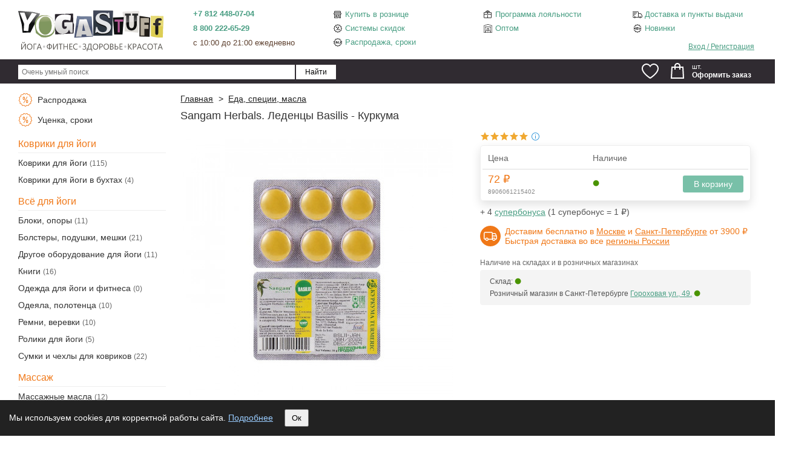

--- FILE ---
content_type: text/html; charset=utf-8
request_url: https://yogastuff.ru/eda-spetsii/13603-sangam-herbals-ledentsy-basilis-kurkuma.html
body_size: 31868
content:
<!DOCTYPE html PUBLIC "-//W3C//DTD XHTML 1.1//EN" "http://www.w3.org/TR/xhtml11/DTD/xhtml11.dtd">
<html xmlns="http://www.w3.org/1999/xhtml" xml:lang="ru">
	<head>
	
		<title>Sangam Herbals. Леденцы Basilis - Куркума</title>
		<meta property="og:title" content="Sangam Herbals. Леденцы Basilis - Куркума" />
		<meta name="viewport" content="width=device-width, initial-scale=1.0, user-scalable=no">
		<meta name="description" content="В составе можно обнаружить внушительный список других растительных компонентов хорошо зарекомендовавших себя при борьбе с простудными заболеваниями." />
		<meta http-equiv="Content-Type" content="application/xhtml+xml; charset=utf-8" />
		<meta name="robots" content="index,follow" />
		<link rel="icon" type="image/vnd.microsoft.icon" href="/favicon.ico" />
	<link rel="canonical" href="https://yogastuff.ru/eda-spetsii/13603-sangam-herbals-ledentsy-basilis-kurkuma.html" />
			
		<link href="/css/jquery.fancybox.min.css" rel="stylesheet" type="text/css" media="screen" />
		<link href="/themes/yogastuff/css/globalyoga.css?ver=24" rel="stylesheet" type="text/css" media="all" />
	
<script type="text/javascript">
	var baseDir = 'https://yogastuff.ru/';
	var static_token = '422a82e277039bab97e80387398acfe7';
	var token = 'b0f1beb41656b3690ba8a842da8933ba';
	var priceDisplayPrecision = 0;
</script>

<script type="text/javascript" src="https://yogastuff.ru/js/jquery/3.5.1/jquery.min.js"></script> 
<script type="text/javascript" src="https://yogastuff.ru/js/isInViewport.min.js"></script>
<script type="text/javascript" src="https://yogastuff.ru/js/jquery/jquery.cookie.js?v=2"></script>   
<script type="text/javascript" src="https://yogastuff.ru/js/inf-scr.min.js"></script>
<script type="text/javascript" src="/modules/blockcart/ajax-cart.js?v=12"></script>
<script type="text/javascript" src="https://yogastuff.ru/js/jquery/toolsandgeo.js?v=31"></script>
<script type="text/javascript" src="/modules/blockwishlist/js/ajax-wishlist.js?v=8"></script>
<script type="text/javascript">
window.dataLayer = window.dataLayer || [];
</script>
      
		<script type="text/javascript" src="/js/jquery/jquery.fancybox.min.js"></script>
	
        <script type="text/javascript">
            var dariquePath = "/modules/darique/";
        </script>
		
<script type="text/javascript">
 var _oneall = _oneall || [];
 _oneall.push(['social_login', 'set_callback_uri', window.location.href]);
 _oneall.push(['social_login', 'set_providers', ['facebook', 'google', 'instagram', 'odnoklassniki', 'twitter', 'vkontakte']]);
 _oneall.push(['social_login', 'set_custom_css_uri', 'https://secure.oneallcdn.com/css/api/themes/beveled_w35_h35_wc_v1.css']);
 _oneall.push(['social_login', 'set_grid_sizes', [7,]]);
 _oneall.push(['social_login', 'do_render_ui', 'oa_social_login']);
</script>			
	

	


<noscript><img src="https://vk.com/rtrg?p=VK-RTRG-461032-5VWol" style="position:fixed; left:-999px;" alt=""/></noscript>

</head>
<body id="product">
    <a id="move_up" href="#"></a>  
			<noscript><ul><li>Для корректной работы магазина требуется JavaScript. Пожалуйста включите поддержку JavaScript в вашем браузере.</li></ul></noscript>
		
<script type="application/ld+json">
{	
  "@context": "http://schema.org",
  "@type": "Organization",
  "url": "https://yogastuff.ru",
  "logo": "https://yogastuff.ru/img/logo.jpg"
}	
</script>			
		
<div id="page">

<div class="header1">
	<div id="header">		  
		<div class="linetwo">
		<div id="logo">
			<a href="https://yogastuff.ru/" title="YOGASTUFF.RU"><img src="https://yogastuff.ru/img/logoyoga.svg" alt="YOGASTUFF.RU" /></a>
		</div>
		
		<div class="topcity" >
	
			<div id="user-city">
			<p><span class="mm"><strong><a href="tel:+78124480704">+7 812 448-07-04</a></strong></span></p>
			<p><span class="mm"><strong><a href="tel:88002226529">8 800 222-65-29</a></strong></span></p>
			<p><span class="chas"> c 10:00 до 21:00 ежедневно</span></p>
			</div>
			</div>

		


		<div class ="topm">	
			<ul>
				<li><img alt="Розничный магазин" src="[data-uri]"/> <a class="mm"  href="https://yogastuff.ru/roznica.php">Купить в рознице</a> </li>
				
				
				<li><img alt="Программа лояльности" src="[data-uri]"/> <a class="mm"  href="https://yogastuff.ru/content/25-">Программа лояльности</a>  </li>		

							
				<li><img alt="Доставка и пункты выдачи" src="[data-uri]"/> <a class="mm"  href="https://yogastuff.ru/delivery-new.php">Доставка и пункты выдачи</a></li>
				<li><img alt="Системы скидок" src="[data-uri]"/> <a class="mm" href="https://yogastuff.ru/content/4-podarki-skidki">Системы скидок</a></li>	

				<li>
				<img alt="Оптом" src="[data-uri]"/>
				<a class="mm" href="https://yogastuff.ru/yogatovary-optom.php">Оптом</a></li>


				<li><img alt="Новинки" src="[data-uri]"/> <a class="mm" href="https://yogastuff.ru/new-products.php">Новинки</a></li>					
			<li><img alt="Распродажа, сроки" src="[data-uri]"/> <a class="mm" href="https://yogastuff.ru/prices-drop.php">Распродажа, сроки</a></li>	

			</ul> 	
		</div>		


			<div id="header_user" style="display:none">
				<ul id="header_nav">
					<li id="header_user_info">
												
							<p>&nbsp;</p>
							<a href="https://yogastuff.ru/my-account.php">Вход / Регистрация</a>
											</li>
				</ul>
			</div> 	

		 </div>	
		<div class="linetest" id = "fixedmobile">
			<div class="lineone">
	
				<div class="stop">
				<a id="btn" href="javascript:void(0);"><img id="btnimg" alt="Каталог" src="[data-uri]"/></a><span class="menu_mob">Каталог</span>
				</div> 
					<div class="stop3">
					<a href="javascript: show_hide('search_block_top')"><img alt="Поиск" src="[data-uri]"/></a>
					<span class="menu_mob">Поиск</span>
					</div> 				
				

				<div class="header_top">

				<div id="logomobile">
					<a href="https://yogastuff.ru/" title="YOGASTUFF.RU"><img src="https://yogastuff.ru/img/logoyogawhite.svg" alt="YOGASTUFF.RU" /></a>
				</div>

					<div class="stop3">
					<a href="https://yogastuff.ru/my-account.php">
					 
						<img alt="Аккаунт" src="[data-uri]"/></a>
										<span class="menu_mob">Аккаунт</span>
					</div> 

						
					<div id="wishlist_block" class="stop2">

						<a href="https://yogastuff.ru/modules/blockwishlist/mywishlist.php"><img alt="Избранное" src="[data-uri]"/></a>
						
											
						<p class="menu_mob">Избранное</p>
					</div>
						
					<div id="cart_block" class="block exclusive stop2">	
						<div class="cartH4">		
								<a class = "cart_mobile" href="https://yogastuff.ru/order.php"><img alt="Корзина" src="[data-uri]"/></a> 
								<p class="menu_mob">Корзина</p>
						
							<a href="https://yogastuff.ru/order.php" class="exclcart" title="Оформить заказ" >Оформить заказ</a>
						</div> 					
						<div class="block_content">
							<div id="cart_block_summary" class="expanded">
								<span class="ajax_cart_quantity"></span>
								<span class="ajax_cart_product_txt">шт.</span>
								<span class="ajax_cart_total"></span>
								<span class="ajax_cart_no_product">Нет товаров</span>  							
							</div>
						</div> 
					</div> 
				
				</div>
			</div>								
			<div id="search_block_top" style="display:none">		
				<form method="get" action="https://yogastuff.ru/search.php" id="searchbox">				
					<p>
					<input  type="text" id="search_query" name="search_query" value="" placeholder="Очень умный поиск"/>
					<input type="submit"  class="buttonStyle" value="Найти" />
					</p>	
				</form>
			</div> 	
		</div>		
	</div>
</div>
<div class="header2" id="fixed">
</div>

<div class="maincontent">
	<div id="left_column" class="column">
		<script type="text/javascript" src="https://yogastuff.ru/themes/yogastuff/js/tools/treeManagement.js"></script>
<div id="categories_block_left" class="block">

	<div class="block_content">

		<div class = "m_skidki catalog" style="display:block">  
		<ul class="tree dynamized">  

			<li class="last">
				<a href="https://yogastuff.ru/prices-drop.php">
				<img class="categoryimg" alt="Распродажа" src="[data-uri]"/>
				Распродажа</a>	
			</li>

		<li class="last">
				<a href="https://yogastuff.ru/prices-drop_srok.php">
				<img class="categoryimg" alt="Уценка, сроки" src="[data-uri]"/>
				Уценка, сроки</a>	
			</li>			
		</ul>
	</div>
		
		<div class = "cat_mobile" id="mats">Коврики для йоги</div>
	<div class = "mats catalog" style="display:block">
	
	<ul class="tree dhtml"> 
				<li>
	<a href="https://yogastuff.ru/2-yoga-mats"  title="Коврики для йоги">Коврики для йоги</a>
    <div>(115)</div>
	</li>   
				<li>
	<a href="https://yogastuff.ru/25-kovriki-v-buxtax"  title="Коврики для йоги в бухтах">Коврики для йоги в бухтах</a>
    <div>(4)</div>
	</li>   
			</ul>
	</div>	
		<div class = "cat_mobile" id="yoga">Всё для йоги</div>
	<div class = "yoga catalog" style="display:block">
	
	<ul class="tree dhtml"> 
				<li>
	<a href="https://yogastuff.ru/89-bloki"  title="Блоки, опоры">Блоки, опоры</a>
    <div>(11)</div>
	</li>   
				<li>
	<a href="https://yogastuff.ru/90-bolstery-podushki-meshki"  title="Болстеры, подушки, мешки">Болстеры, подушки, мешки</a>
    <div>(21)</div>
	</li>   
				<li>
	<a href="https://yogastuff.ru/93-drugoe-oborudovanie"  title="Другое оборудование для йоги">Другое оборудование для йоги</a>
    <div>(11)</div>
	</li>   
				<li>
	<a href="https://yogastuff.ru/7-literatura-po-joge"  title="Книги">Книги</a>
    <div>(16)</div>
	</li>   
				<li>
	<a href="https://yogastuff.ru/5-odezhda-yoga"  title="Одежда для йоги и фитнеса">Одежда для йоги и фитнеса</a>
    <div>(0)</div>
	</li>   
				<li>
	<a href="https://yogastuff.ru/92-odejala-polotentsa"  title="Одеяла, полотенца">Одеяла, полотенца</a>
    <div>(10)</div>
	</li>   
				<li>
	<a href="https://yogastuff.ru/91-remni-verevki"  title="Ремни, веревки">Ремни, веревки</a>
    <div>(10)</div>
	</li>   
				<li>
	<a href="https://yogastuff.ru/94-roliki-dlja-jogi"  title="Ролики для йоги">Ролики для йоги</a>
    <div>(5)</div>
	</li>   
				<li>
	<a href="https://yogastuff.ru/3-yoga-mat-bags"  title="Сумки и чехлы для ковриков">Сумки и чехлы для ковриков</a>
    <div>(22)</div>
	</li>   
			</ul>
	</div>	
		<div class = "cat_mobile" id="massage">Массаж</div>
	<div class = "massage catalog" style="display:block">
	
	<ul class="tree dhtml"> 
				<li>
	<a href="https://yogastuff.ru/114-massazhnye-masla"  title="Массажные масла">Массажные масла</a>
    <div>(12)</div>
	</li>   
				<li>
	<a href="https://yogastuff.ru/16-prisposobleniya-dlya-massaja"  title="Приспособления для массажа">Приспособления для массажа</a>
    <div>(3)</div>
	</li>   
			</ul>
	</div>	
		<div class = "cat_mobile" id="fitnes">Фитнес</div>
	<div class = "fitnes catalog" style="display:block">
	
	<ul class="tree dhtml"> 
				<li>
	<a href="https://yogastuff.ru/101-butylki-dlja-vody"  title="Бутылки для воды, шейкеры">Бутылки для воды, шейкеры</a>
    <div>(3)</div>
	</li>   
				<li>
	<a href="https://yogastuff.ru/83-inventar-dlja-fitnesa"  title="Инвентарь для фитнеса">Инвентарь для фитнеса</a>
    <div>(10)</div>
	</li>   
			</ul>
	</div>	
		<div class = "cat_mobile" id="aur">Аюрведа</div>
	<div class = "aur catalog" style="display:block">
	
	<ul class="tree dhtml"> 
				<li>
	<a href="https://yogastuff.ru/119-ajurvedicheskie-sredstva"  title="Аюрведические средства">Аюрведические средства</a>
    <div>(64)</div>
				<ul>
											<li>
	<a href="https://yogastuff.ru/121-dlja-priema-vnutr"  title="Для приема внутрь">Для приема внутрь</a>
    <div>(59)</div>
	</li>														<li>
	<a href="https://yogastuff.ru/120-kosmeticheskie-sredstva"  title="Косметические средства">Косметические средства</a>
    <div>(7)</div>
	</li>							</ul>
	</li>   
				<li>
	<a href="https://yogastuff.ru/8-ajurveda-i-gigiena"  title="Чаванпраш">Чаванпраш</a>
    <div>(4)</div>
	</li>   
			</ul>
	</div>	
		<div class = "cat_mobile" id="pit">Продукты, суперфуды</div>
	<div class = "pit catalog" style="display:block">
	
	<ul class="tree dhtml"> 
				<li>
	<a href="https://yogastuff.ru/48-eda-spetsii" class="selected" title="Еда, специи, масла">Еда, специи, масла</a>
    <div>(13)</div>
	</li>   
				<li>
	<a href="https://yogastuff.ru/76-pripravy-spetsii"  title="Приправы, специи">Приправы, специи</a>
    <div>(5)</div>
	</li>   
				<li>
	<a href="https://yogastuff.ru/43-joga-chaj"  title="Чай, чайные напитки">Чай, чайные напитки</a>
    <div>(2)</div>
	</li>   
				<li>
	<a href="https://yogastuff.ru/81-siropy-sladosti"  title="Шоколад, сиропы, сладости">Шоколад, сиропы, сладости</a>
    <div>(3)</div>
	</li>   
			</ul>
	</div>	
		<div class = "cat_mobile" id="kras">Красота и гигиена</div>
	<div class = "kras catalog" style="display:block">
	
	<ul class="tree dhtml"> 
				<li>
	<a href="https://yogastuff.ru/54-gigiena-polosti-rta"  title="Гигиена полости рта">Гигиена полости рта</a>
    <div>(26)</div>
				<ul>
											<li>
	<a href="https://yogastuff.ru/113-zubnye-pasty-i-poroshki"  title="Зубные пасты, порошки, щетки">Зубные пасты, порошки, щетки</a>
    <div>(20)</div>
	</li>														<li>
	<a href="https://yogastuff.ru/62-neti-poty-i-jazykochistki"  title="Нети-поты и языкочистки">Нети-поты и языкочистки</a>
    <div>(2)</div>
	</li>							</ul>
	</li>   
				<li>
	<a href="https://yogastuff.ru/88-duxi"  title="Духи">Духи</a>
    <div>(1)</div>
	</li>   
				<li>
	<a href="https://yogastuff.ru/111-uxod-za-volosami"  title="Уход за волосами">Уход за волосами</a>
    <div>(65)</div>
				<ul>
											<li>
	<a href="https://yogastuff.ru/68-konditsionery-dlja-volos"  title="Кондиционеры для волос">Кондиционеры для волос</a>
    <div>(2)</div>
	</li>														<li>
	<a href="https://yogastuff.ru/64-xna-kraski-dlja-volos"  title="Краски для волос, хна">Краски для волос, хна</a>
    <div>(49)</div>
	</li>														<li>
	<a href="https://yogastuff.ru/59-masla"  title="Масла и маски для волос">Масла и маски для волос</a>
    <div>(6)</div>
	</li>														<li>
	<a href="https://yogastuff.ru/67-shampuni-dlja-volos"  title="Шампуни">Шампуни</a>
    <div>(10)</div>
	</li>							</ul>
	</li>   
				<li>
	<a href="https://yogastuff.ru/44-uhod-za-licom"  title="Уход за лицом">Уход за лицом</a>
    <div>(42)</div>
				<ul>
											<li>
	<a href="https://yogastuff.ru/52-geli-dlja-umyvanija-toniki"  title="Гели для умывания, тоники">Гели для умывания, тоники</a>
    <div>(3)</div>
	</li>														<li>
	<a href="https://yogastuff.ru/55-krema-dlja-litsa-litso-glaza-"  title="Кремы для лица">Кремы для лица</a>
    <div>(16)</div>
	</li>														<li>
	<a href="https://yogastuff.ru/57-maski-dlja-litsa"  title="Маски для лица">Маски для лица</a>
    <div>(1)</div>
	</li>														<li>
	<a href="https://yogastuff.ru/115-uxod-za-gubami"  title="Уход за губами">Уход за губами</a>
    <div>(2)</div>
	</li>														<li>
	<a href="https://yogastuff.ru/66-tsvetochnye-vody"  title="Цветочные воды, гидролаты">Цветочные воды, гидролаты</a>
    <div>(20)</div>
	</li>							</ul>
	</li>   
				<li>
	<a href="https://yogastuff.ru/112-uxod-za-telom"  title="Уход за телом">Уход за телом</a>
    <div>(48)</div>
				<ul>
											<li>
	<a href="https://yogastuff.ru/51-geli-dlja-dusha"  title="Гели для душа">Гели для душа</a>
    <div>(3)</div>
	</li>														<li>
	<a href="https://yogastuff.ru/53-dezodoranty"  title="Дезодоранты">Дезодоранты</a>
    <div>(12)</div>
	</li>														<li>
	<a href="https://yogastuff.ru/116-kremy-dlja-nog"  title="Кремы для ног">Кремы для ног</a>
    <div>(2)</div>
	</li>														<li>
	<a href="https://yogastuff.ru/56-krema-dlja-ruk-nogtei"  title="Кремы для рук и ногтей">Кремы для рук и ногтей</a>
    <div>(6)</div>
	</li>														<li>
	<a href="https://yogastuff.ru/117-kremy-i-losjony-dlja-tela"  title="Кремы и лосьоны для тела">Кремы и лосьоны для тела</a>
    <div>(13)</div>
	</li>														<li>
	<a href="https://yogastuff.ru/60-masla-massazhnye-dlja-kozhi-dlja-volos"  title="Масла для тела, массажные">Масла для тела, массажные</a>
    <div>(7)</div>
	</li>														<li>
	<a href="https://yogastuff.ru/61-mylo-mojuschie-poroshki"  title="Мыло, моющие порошки">Мыло, моющие порошки</a>
    <div>(10)</div>
	</li>														<li>
	<a href="https://yogastuff.ru/118-skraby-pilingi-dlja-tela"  title="Скрабы, пилинги для тела">Скрабы, пилинги для тела</a>
    <div>(1)</div>
	</li>							</ul>
	</li>   
			</ul>
	</div>	
		<div class = "cat_mobile" id="dom">Товары для дома</div>
	<div class = "dom catalog" style="display:block">
	
	<ul class="tree dhtml"> 
				<li>
	<a href="https://yogastuff.ru/80-aromalampy"  title="Аромалампы">Аромалампы</a>
    <div>(2)</div>
	</li>   
				<li>
	<a href="https://yogastuff.ru/13-9-blagovonija"  title="Благовония">Благовония</a>
    <div>(120)</div>
	</li>   
				<li>
	<a href="https://yogastuff.ru/45-podstavki-pod-blagovonija"  title="Подставки под благовония">Подставки под благовония</a>
    <div>(46)</div>
	</li>   
				<li>
	<a href="https://yogastuff.ru/40-pojuschie-chashi-kolokola"  title="Поющие чаши, резонаторы">Поющие чаши, резонаторы</a>
    <div>(40)</div>
	</li>   
				<li>
	<a href="https://yogastuff.ru/122-svechi"  title="Свечи">Свечи</a>
    <div>(12)</div>
	</li>   
				<li>
	<a href="https://yogastuff.ru/26-suveniry-ritualy"  title="Сувениры, чётки">Сувениры, чётки</a>
    <div>(78)</div>
	</li>   
				<li>
	<a href="https://yogastuff.ru/79-efirnye-masla"  title="Эфирные масла">Эфирные масла</a>
    <div>(20)</div>
	</li>   
			</ul>
	</div>	
		<div class = "cat_mobile" id="anti">Антисептики, маски</div>
	<div class = "anti catalog" style="display:block">
	
	<ul class="tree dhtml"> 
			</ul>
	</div>	
		
	

	
	 
	<div class = "cat_mobile menu" id="m_dost">Информация</div>
	<div class = "m_dost catalog" style="display:block">

	<ul class="tree dynamized">
			<li>
				<a href="https://yogastuff.ru/roznica.php">
				<img class="categoryimg" alt="Розничный магазин" src="[data-uri]"/>
				Розничный магазин</a>	
			</li>
			<li>
				<a href="https://yogastuff.ru/delivery-new.php">
				<img class="categoryimg" alt="Доставка и пункты выдачи" src="[data-uri]"/>
				Доставка и пункты выдачи</a>	
			</li>
			<li>
				<a href="https://yogastuff.ru/content/5-payment">
				<img class="categoryimg" alt="Оплата" src="[data-uri]"/>
				Оплата</a>	
			</li>		
	</ul>
 

	</div>	 

</div>
</div><div id="new-products_block_right" class="block products_block">
    <h4>Новые поступления</h4>
    <div class="block_content">
            <ul> <p style="font-size:10px; color:#999999;" >Добавлено 28.12.2025</p>		
<table width="100%" border="0" style="border-bottom:1px solid #eee"> 

<tr>
    <td width="80px"><a href="https://yogastuff.ru/suveniry-ritualy/15093-figurka-polistoun-chernyj-slon-v-zolotoj-bogatoj-popone-14x6x12-6-sm.html" title="Фигурка полистоун &laquo;Чёрный слон в золотой богатой попоне&raquo;, 14х6х12.6 см"><img height="80px" width="80px" src="/15093-32491-medium/figurka-polistoun-chernyj-slon-v-zolotoj-bogatoj-popone-14x6x12-6-sm.jpg" alt="Фигурка полистоун &laquo;Чёрный слон в золотой богатой попоне&raquo;, 14х6х12.6 см" /></a></td>
    
    <td style="vertical-align:top">
		<li class="first_item"><a href="https://yogastuff.ru/suveniry-ritualy/15093-figurka-polistoun-chernyj-slon-v-zolotoj-bogatoj-popone-14x6x12-6-sm.html" title="Фигурка полистоун &laquo;Чёрный слон в золотой богатой попоне&raquo;, 14х6х12.6 см" class="title">Фигурка полистоун &laquo;Чёрный слон в золотой богатой попоне&raquo;, 14х6х12.6 см</a>
			   
			<p class="price_container"><span class="price">780 ₽</span></p>					</li>	
	</td>
</tr>
</table>
     <p style="font-size:10px; color:#999999;" >Добавлено 28.12.2025</p>		
<table width="100%" border="0" style="border-bottom:1px solid #eee"> 

<tr>
    <td width="80px"><a href="https://yogastuff.ru/suveniry-ritualy/15092-figurka-gips-slon-indijskij-bolshoj-14x12x12-sm-chernyj.html" title="Фигурка гипс &laquo;Слон индийский большой&raquo;, 14х12х12 см, черный"><img height="80px" width="80px" src="/15092-32490-medium/figurka-gips-slon-indijskij-bolshoj-14x12x12-sm-chernyj.jpg" alt="Фигурка гипс &laquo;Слон индийский большой&raquo;, 14х12х12 см, черный" /></a></td>
    
    <td style="vertical-align:top">
		<li class="item"><a href="https://yogastuff.ru/suveniry-ritualy/15092-figurka-gips-slon-indijskij-bolshoj-14x12x12-sm-chernyj.html" title="Фигурка гипс &laquo;Слон индийский большой&raquo;, 14х12х12 см, черный" class="title">Фигурка гипс &laquo;Слон индийский большой&raquo;, 14х12х12 см, черный</a>
			   
			<p class="price_container"><span class="price">750 ₽</span></p>					</li>	
	</td>
</tr>
</table>
     <p style="font-size:10px; color:#999999;" >Добавлено 28.12.2025</p>		
<table width="100%" border="0" style="border-bottom:1px solid #eee"> 

<tr>
    <td width="80px"><a href="https://yogastuff.ru/suveniry-ritualy/15091-podsvechnik-na-1-svechu-tsvetok-lotos-gips-perlamutr-8x8x4-sm.html" title="Подсвечник на 1 свечу &laquo;Цветок Лотос&raquo;, гипс, перламутр, 8х8х4 см"><img height="80px" width="80px" src="/15091-32489-medium/podsvechnik-na-1-svechu-tsvetok-lotos-gips-perlamutr-8x8x4-sm.jpg" alt="Подсвечник на 1 свечу &laquo;Цветок Лотос&raquo;, гипс, перламутр, 8х8х4 см" /></a></td>
    
    <td style="vertical-align:top">
		<li class="item"><a href="https://yogastuff.ru/suveniry-ritualy/15091-podsvechnik-na-1-svechu-tsvetok-lotos-gips-perlamutr-8x8x4-sm.html" title="Подсвечник на 1 свечу &laquo;Цветок Лотос&raquo;, гипс, перламутр, 8х8х4 см" class="title">Подсвечник на 1 свечу &laquo;Цветок Лотос&raquo;, гипс, перламутр, 8х8х4 см</a>
			   
			<p class="price_container"><span class="price">295 ₽</span></p>					</li>	
	</td>
</tr>
</table>
     <p style="font-size:10px; color:#999999;" >Добавлено 28.12.2025</p>		
<table width="100%" border="0" style="border-bottom:1px solid #eee"> 

<tr>
    <td width="80px"><a href="https://yogastuff.ru/suveniry-ritualy/15090-nabor-figurok-polistoun-dva-slonika-pod-derevo-v-serebristoj-popone-2-sht-11x8x3-2-sm.html" title="Набор фигурок полистоун &laquo;Два слоника под дерево в серебристой попоне&raquo;, 2 шт, 11х8х3.2 см"><img height="80px" width="80px" src="/15090-32488-medium/nabor-figurok-polistoun-dva-slonika-pod-derevo-v-serebristoj-popone-2-sht-11x8x3-2-sm.jpg" alt="Набор фигурок полистоун &laquo;Два слоника под дерево в серебристой попоне&raquo;, 2 шт, 11х8х3.2 см" /></a></td>
    
    <td style="vertical-align:top">
		<li class="item"><a href="https://yogastuff.ru/suveniry-ritualy/15090-nabor-figurok-polistoun-dva-slonika-pod-derevo-v-serebristoj-popone-2-sht-11x8x3-2-sm.html" title="Набор фигурок полистоун &laquo;Два слоника под дерево в серебристой попоне&raquo;, 2 шт, 11х8х3.2 см" class="title">Набор фигурок полистоун &laquo;Два слоника под дерево в серебристой попоне&raquo;, 2 шт, 11х8х3.2 см</a>
			   
			<p class="price_container"><span class="price">570 ₽</span></p>					</li>	
	</td>
</tr>
</table>
     <p style="font-size:10px; color:#999999;" >Добавлено 28.12.2025</p>		
<table width="100%" border="0" style="border-bottom:1px solid #eee"> 

<tr>
    <td width="80px"><a href="https://yogastuff.ru/suveniry-ritualy/15089-nabor-kolokolchikov-budda-i-karp-2-sht-metall-vysota-4-8-sm-diametr-6-sm.html" title="Набор колокольчиков &laquo;Будда и карп&raquo;, 2 шт, металл, высота - 4.8 см, диаметр - 6 см"><img height="80px" width="80px" src="/15089-32487-medium/nabor-kolokolchikov-budda-i-karp-2-sht-metall-vysota-4-8-sm-diametr-6-sm.jpg" alt="Набор колокольчиков &laquo;Будда и карп&raquo;, 2 шт, металл, высота - 4.8 см, диаметр - 6 см" /></a></td>
    
    <td style="vertical-align:top">
		<li class="last_item"><a href="https://yogastuff.ru/suveniry-ritualy/15089-nabor-kolokolchikov-budda-i-karp-2-sht-metall-vysota-4-8-sm-diametr-6-sm.html" title="Набор колокольчиков &laquo;Будда и карп&raquo;, 2 шт, металл, высота - 4.8 см, диаметр - 6 см" class="title">Набор колокольчиков &laquo;Будда и карп&raquo;, 2 шт, металл, высота - 4.8 см, диаметр - 6 см</a>
			   
			<p class="price_container"><span class="price">760 ₽</span></p>					</li>	
	</td>
</tr>
</table>
             </ul> 
<br />
        <p><a href="https://yogastuff.ru/new-products.php" title="Все новинки" class="button_large">Все новинки</a></p>
        </div>
</div><!-- MODULE recentorders -->
<div id="recentorders" class="block inbox_block" style="height:450px;">
<h4>Последние покупки</h4>
	<div class="block_content" id="sidebar">
	<ul class="spy">


	
	<li style="
		line-height: 140%;
		width: 100%;
		overflow: hidden;
		padding:0">
		<p><strong>12 января 2026, 18:15</strong></p>
	<p><a href="https://yogastuff.ru/yoga-mats/9377-yogamat-rishikesh-travel.html">Коврик для йоги Yogastuff Rishkesh travel 183х60x0.2 см: Серый</a></p>
	<p>Санкт-Петербург</p>
	</li>

	
	<li style="
		line-height: 140%;
		width: 100%;
		overflow: hidden;
		padding:0">
		<p><strong>12 января 2026, 18:30</strong></p>
	<p><a href="https://yogastuff.ru/yoga-mats/638-yogamat-rishikesh.html">Коврик для йоги Yogastuff Rishikesh 200х60х0.45 см : Черный</a></p>
	<p>Санкт-Петербург</p>
	</li>

	
	<li style="
		line-height: 140%;
		width: 100%;
		overflow: hidden;
		padding:0">
		<p><strong>12 января 2026, 18:44</strong></p>
	<p><a href="https://yogastuff.ru/yoga-mats/13746-kovrik-dlja-jogi-manduka-eko-superlite-71-180x60-1-5-mm-leaf-green.html">Коврик для йоги Manduka eKO SuperLite 180х61х0.15 см, Leaf Green</a></p>
	<p>Челябинская область</p>
	</li>

	
	<li style="
		line-height: 140%;
		width: 100%;
		overflow: hidden;
		padding:0">
		<p><strong>12 января 2026, 20:27</strong></p>
	<p><a href="https://yogastuff.ru/yoga-mats/13746-kovrik-dlja-jogi-manduka-eko-superlite-71-180x60-1-5-mm-leaf-green.html">Коврик для йоги Manduka eKO SuperLite 180х61х0.15 см, Leaf Green</a></p>
	<p>Санкт-Петербург</p>
	</li>

	
	<li style="
		line-height: 140%;
		width: 100%;
		overflow: hidden;
		padding:0">
		<p><strong>12 января 2026, 21:05</strong></p>
	<p><a href="https://yogastuff.ru/bolstery-podushki-meshki/3655-platforma-universalnaja.html">Платформа Yogastuff универсальная 60х50х5 см : Желтый</a></p>
	<p>Санкт-Петербург</p>
	</li>

	
	<li style="
		line-height: 140%;
		width: 100%;
		overflow: hidden;
		padding:0">
		<p><strong>12 января 2026, 21:30</strong></p>
	<p><a href="https://yogastuff.ru/bolstery-podushki-meshki/1255-podushka-dlja-jogi-s-valikom.html">Подушка Yogastuff с валиком под шею с гречихой, 45x50...</a></p>
	<p>Санкт-Петербург</p>
	</li>

	
	<li style="
		line-height: 140%;
		width: 100%;
		overflow: hidden;
		padding:0">
		<p><strong>12 января 2026, 22:02</strong></p>
	<p><a href="https://yogastuff.ru/yoga-mats/9377-yogamat-rishikesh-travel.html">Коврик для йоги Yogastuff Rishkesh travel 183х60x0.2 см: Серый</a></p>
	<p>Санкт-Петербург</p>
	</li>

	
	<li style="
		line-height: 140%;
		width: 100%;
		overflow: hidden;
		padding:0">
		<p><strong>12 января 2026, 23:05</strong></p>
	<p><a href="https://yogastuff.ru/yoga-mats/7300-kovrik-dlja-jogi-manduka-ecosuperlite.html">Коврик для йоги Manduka eKO SuperLite 180х61х0.15 см, Аcai</a></p>
	<p>Санкт-Петербург</p>
	</li>

	
	<li style="
		line-height: 140%;
		width: 100%;
		overflow: hidden;
		padding:0">
		<p><strong>12 января 2026, 23:20</strong></p>
	<p><a href="https://yogastuff.ru/yoga-mats/11-yogamat-rishikesh.html">Коврик для йоги Yogastuff Rishikesh 183x60х0.45 см:...</a></p>
	<p>Санкт-Петербург</p>
	</li>

	
	<li style="
		line-height: 140%;
		width: 100%;
		overflow: hidden;
		padding:0">
		<p><strong>13 января 2026, 00:10</strong></p>
	<p><a href="https://yogastuff.ru/9-blagovonija/15066-palo-santo-schepki-3-sht-v-upakovke.html">Пало Санто (щепки) 3 шт. в упаковке</a></p>
	<p>Краснодарский край</p>
	</li>

		</ul>

	
	<script>
	$(document).ready(function(){
		$('ul.spy').simpleSpy('6','4000');
		$('ul.spy li').reverseOrder(); 	
	});

	(function ($) {
	$.fn.reverseOrder = function() {
		return this.each(function() {
			$(this).prependTo( $(this).parent() );
		});
	};
	  
	$.fn.simpleSpy = function (limit, interval) {
		limit = limit || 4;
		interval = interval || 4000;
		
		return this.each(function () {

			var $list = $(this),
				items = [], // uninitialised
				currentItem = limit,
				total = 0, // initialise later on
				start = 0,//when the effect first starts
				startdelay = 4000;
				height = $list.find('> li:first').height();
				
			// capture the cache
			$list.find('> li').each(function () {
				items.push('<li>' + $(this).html() + '</li>');
			});
			
			total = items.length;
			
			$list.wrap('<div class="spyWrapper" />').parent().css({ });

			$list.find('> li').filter(':gt(' + (limit - 1) + ')').remove();

			// 2. effect        
			function spy() {
				// insert a new item with opacity and height of zero
				var $insert = $(items[currentItem]).css({
					height : 0,
					opacity : 0,
					display : 'block'
				}).prependTo($list);
							
				// fade the LAST item out
				$list.find('> li:last').animate({ opacity : 0}, 1000, function () {
					 $insert.animate({ height : height }, 1000).animate({ opacity : 1 }, 1000);
					$(this).remove();
				});
				
				currentItem++;
				if (currentItem >= total) {
					currentItem = 0;
				}
				
				setTimeout(spy, interval)
			}
			
			if (start < 1) {
				   setTimeout(spy,startdelay);
					start++;
				} else {
				spy();
				}
			
		});
	};
		
	})(jQuery);
	</script>
	


	<br />
	</div>
</div>
	</div>
	<div id="center_column">		
<script type="text/javascript">
// <![CDATA[
	ThickboxI18nImage = 'Изображение';
	ThickboxI18nOf = 'из';
	ThickboxI18nClose = 'Закрыть';
	ThickboxI18nOrEscKey = 'или нажмите Esc';
	ThickboxI18nNext = 'Вперед >';
	ThickboxI18nPrev = '< Назад';
	tb_pathToImage = 'https://yogastuff.ru/img/loadingAnimation.gif';
//]]>
</script>
<script type="text/javascript">

window.dataLayer.push({
    'ecommerce': {
        'detail': {
            'products': [
                {
                    'id': '13603',
                    'name' : 'Sangam Herbals. Леденцы Basilis - Куркума',
                    'price': 72.00
       }
            ]
        }
    }
});

</script>
<script type="text/javascript">

// <![CDATA[

// internal settings
var currencySign = '₽';
var currencyRate = '1';
var currencyFormat = '2';
var currencyBlank = '1';
var taxRate = 0;
var jqZoomEnabled = false;

//JS Hook
var oosHookJsCodeFunctions = new Array();

// Parameters
var id_product = '13603';
var coord = '';
var adres = '';
var productHasAttributes = false;
var quantitiesDisplayAllowed = true;
var quantityAvailable = 21;
var allowBuyWhenOutOfStock = false;
var availableNowValue = '';
var availableLaterValue = '';
var productPriceWithoutReduction = 72.000000;
var reduction_percent = 0;
var reduction_price = 0;
var reduction_from = '2022-10-08 00:00:00';
var reduction_to = '2022-10-08 00:00:00';
var group_reduction = '1';
var default_eco_tax = 0.00;
var currentDate = '2026-01-13 05:00:00';
var maxQuantityToAllowDisplayOfLastQuantityMessage = 0;
var noTaxForThisProduct = true;
var displayPrice = 0;

// Customizable field
var img_ps_dir = 'https://yogastuff.ru/img/';
var customizationFields = new Array();
	customizationFields[0] = new Array();
	customizationFields[0][0] = 'img0';
	customizationFields[0][1] = 0;

// Images
var img_prod_dir = 'https://yogastuff.ru/img/p/';
var combinationImages = new Array();

combinationImages[0] = new Array();
combinationImages[0][0] = 27211;

// Translations
var doesntExist = 'Такая модификация отсутствует. Пожалуйста, выберите другую.';
var doesntExistNoMore = 'Этого товара нет на складе.';
var doesntExistNoMoreBut = 'Попробуйте выбрать другой цвет, размер или другие возможные характеристики.';
var uploading_in_progress = 'Пожалуйста подождите...';
var fieldRequired = 'Пожалуйста, заполните все обязательные поля';



//]]>

</script>


<script type="application/ld+json">

{
  "@context": "http://schema.org/",
  "@type": "Product",
  "name": "Sangam Herbals. Леденцы Basilis - Куркума",
  "image": "https://yogastuff.ru/13603-27211-large/sangam-herbals-ledentsy-basilis-kurkuma.jpg",
  "description": "<p>В составе можно обнаружить внушительный список других растительных компонентов хорошо зарекомендовавших себя при борьбе с простудными заболеваниями.</p>",
  "offers": {
    "@type": "Offer",
    "priceCurrency": "RUB",
    "price": "72",
    "priceValidUntil": "2020-11-05",
    "itemCondition": "http://schema.org/NewCondition",
    "availability": "http://schema.org/InStock",
    "seller": {
      "@type": "Organization",
      "name": "Yogastuff"
    }
  }
}
</script>
<script type="text/javascript">
$(document).ready(function() {
$("a.thickbox").attr('rel','group');
$("a.thickbox img").parent().fancybox();
});
</script>


<!-- Breadcrumb -->
<div class="breadcrumb">
	<a href="https://yogastuff.ru/" title="назад на Главная">Главная</a><span class="navigation-pipe">&gt;</span><span class="navigation_end"><a href="https://yogastuff.ru/48-eda-spetsii">Еда, специи, масла</a></span></div>
<!-- /Breadcrumb -->
<div itemscope itemtype="https://schema.org/Product"  id="primary_block">
	<meta itemprop="name" content="Sangam Herbals. Леденцы Basilis - Куркума" />
	<h1>Sangam Herbals. Леденцы Basilis - Куркума</h1>
		<div id="pb-right-column"> 
	
	
	
		<div id="image-block" itemscope itemtype="http://schema.org/ImageObject">
					<img data-fancybox-trigger="gallery" src="/13603-27211-large/sangam-herbals-ledentsy-basilis-kurkuma.jpg" title="Sangam Herbals. Леденцы Basilis - Куркума" alt="Sangam Herbals. Леденцы Basilis - Куркума" id="bigpic" itemprop="contentUrl"/>
				</div>
					<div id="views_block" class="hidden">	 
				<div id="thumbs_list">		
					<ul>
																				<li id="thumbnail_27211">
								<a data-fancybox="gallery" href="/13603-27211-thickbox/sangam-herbals-ledentsy-basilis-kurkuma.jpg" rel="other-views" class="thickbox shown" title="Sangam Herbals. Леденцы Basilis - Куркума">
									<img id="thumb_27211" src="/13603-27211-medium/sangam-herbals-ledentsy-basilis-kurkuma.jpg" alt="Sangam Herbals. Леденцы Basilis - Куркума" height="80" width="80" />
								</a>
							</li>
											</ul>
				</div>       
			</div>
						<br />
	</div>
	
	<div id="pb-left-column" itemprop="offers" itemscope itemtype="https://schema.org/Offer">
					<meta itemprop="gtin13" content="8906061215402" />
					
					<div class="rating22" style="display:inline-block;">
						<div class="rating_prod2" style = "width:0px;">&nbsp;</div>
						<div class="rating_prod" style = "width:80px;">&nbsp;</div>			
					</div>
					<p class="rating_p" style="display:inline-block;margin:5px 0 3px 0;vertical-align:middle">	
						<img id="tt" alt="Tooltips" src="[data-uri]" title="Рейтинг продаж вычисляется автоматически исходя из количества продаж данного товара. Максимальный рейтинг - 5 звезд, минимальный - 0. У новых товаров может быть нулевой рейтинг, т.к. они ещё не набрали историю продаж.">
					</p>
				
									<div class="colprice">
				<meta itemprop="priceCurrency" content="RUB" />
				<meta itemprop="price" content="72" />
				<input type="hidden" name="tablecombz_cart" id="tablecombz_cart" value="1" />
				
				
				
				
		
				
				
				
				
				
				
				
				
				
				
				
				
				
				
				<table class="std" id="tb_product">
					<thead>	
						<tr>
																		
							<th class="item">Цена</th>
															<th colspan="2" class="item">Наличие</th>
															</tr>
					</thead>
					<tbody>
							
							<tr>													
																<td style="color: #F07818;">
									<p class="pr">72 ₽</p>	
																		
									<span style="font-size:10px; color:#888; font-weight:normal">8906061215402</span>				
								</td>
								<td style="color:#666666"> 
																			 
											<img style = "max-width:12px" alt="есть" src="[data-uri]"/>
																											</td>
								<td>
									 
										<div class="ajax_block_product">                          
											<a id="buy" rel="ajax_id_product_13603_0" class="add_to_cart ajax_add_to_cart_button" href="https://yogastuff.ru/cart.php?qty=1&id_product=13603&id_product_attribute=0&token=422a82e277039bab97e80387398acfe7&add=1" title="Купить">В корзину</a>
										</div>
									 
								</td>
							</tr>
																						
														
												
					</tbody>
				</table>
			</div>
			
							<link itemprop="availability" href="https://schema.org/InStock" />
				<div id="loyalty">
+ 4 <a target="_blank" href="https://yogastuff.ru/content/25-">супербонуса</a> <span>(1 супербонус = 1 &#8381;)</span>
</div>
						
			
	

				
									<div style="display:flex;align-items: center; margin-top:15px">
											
						<img style="background: #F07818;padding: 5px;border-radius: 18px;height:24px;width:24px" src="[data-uri]">
					
						
													<p style="font-size:14px; color:#F07818;margin:0 0 0 7px;">Доставим бесплатно в <a style="color:#F07818" href="https://yogastuff.ru/delivery-price.php?id_zone=9&city=%D0%9C%D0%BE%D1%81%D0%BA%D0%B2%D0%B0">Москве</a> и <a style="color:#F07818" href="https://yogastuff.ru/delivery-price.php?id_zone=1&city=%D0%A1%D0%B0%D0%BD%D0%BA%D1%82-%D0%9F%D0%B5%D1%82%D0%B5%D1%80%D0%B1%D1%83%D1%80%D0%B3">Санкт-Петербурге</a> от 3900 ₽<br>
								Быстрая доставка во все <a style="color:#F07818" href="https://yogastuff.ru/delivery-new.php">регионы России</a></p>				
						
												
					</div>	
								
				<p class="spb">Наличие на складах и в розничных магазинах</p>
				<div class="forspb">	
					<div class = "magazin" style="display:block">					
						<div class = "product_shops">	
							<p class="product_shops_name">Склад:</p>
															<span class="yes"></span>
																
						</div>
						<div class = "product_shops">	
							<p class="product_shops_name">Розничный магазин в Санкт-Петербурге <a href="/roznica.php#gor" target="_blank">Гороховая ул., 49.</a></p>
															<span class="yes"></span>
																
						</div>							
					</div>
				</div>	
				
								
					


	
			

			

					
			
						
		 
      
	</div>
	<div style="display:none" itemprop="description"><p>В составе можно обнаружить внушительный список других растительных компонентов хорошо зарекомендовавших себя при борьбе с простудными заболеваниями.</p></div>
</div>

<br class="clear" />

<div id="more_info_block" class="clear">
	
	<div id="more_info_sheets" class="sheets align_justify">
	
	<p style="color:#F07818; font-size:14px">Эксклюзивные консультации, секретные скидки, вопросы и ответы только в нашем <a target="_blank"href="https://t.me/yoga_friends">Telegram чате</a>.</p>	
   
				 
			<div id="idTab1" class="rte">
			
								
				
								
				
				<p>В состав <strong>леденцов Куркума</strong> входит основное<strong> действующее вещество – Куркума</strong>. Кроме него в составе можно обнаружить внушительный список других растительных компонентов хорошо зарекомендовавших себя при борьбе с простудными заболеваниями.<br /><br />Среди них масло Эвкалипта, Солодка и Базилик. Натуральное аюрведическое средство оказывает выраженное противовоспалительное, антисептическое действие, помогает быстро уменьшить даже сильную боль в горле. Эти леденцы хорошо себя проявляют при воспалительных заболеваниях верхних дыхательных путей.<br /><br /><strong>Условия хранения:</strong> Хранить в сухом, защищенном от попадания прямых солнечных лучей, прохладном месте при температуре не выше +25оС.<br /><br /><strong>Состав: </strong>Куркума, масло эвкалипта, Солодка, Адатода сосудистая, Базилик священный, База сахарная (Глюкоза и сахароза), Масло куркумы.<br /><br /><strong>Способ применения:</strong> Леденцы готовы к употреблению. Употреблять по мере необходимости, мягко рассасывая, наслаждаясь вкусом и ароматом.</p>

																							   
			</div> 
				
				
		<div id="Content">
			
			<ul class="TabsNEW">
				<li id="TwoTab">Отзывы гостей и зарегистрированных покупателей <a class="skid" href="javascript: show_hide('otz')">(как получить купон на 500 рублей)</a></li>
			</ul>
			
			<div id="otz" style="display:none; padding:5px 10px 5px 10px;background-color:#fffaea; margin-bottom:10px;border-radius:5px">
				<p><strong>Условия получения купона на 500 рублей:</strong></p>
				<p style="font-size:12px">
					1. Нужно написать отзыв о купленном товаре, длиной не менее 200 знаков (количество символов указывается под формой ввода).<br />
					2. Вы должны быть авторизованы на сайте и у вас должен быть минимум 1 заказ в статусе "доставлен".<br />
					3. Купон будет активирован сразу после модерации отзыва.<br />
					4. Купон действует при заказе на сайте от 1500 рублей и несовместим с другими купонами. Срок действия купона 3 месяца.
				</p>			
			</div>
			<div id="Two">	
				<div id="idTab5">
<script type="text/javascript">
	//close  comment form
	function closeCommentForm(){
		$('#sendComment').slideUp('fast');
		$('input#addCommentButton').fadeIn('slow');
	}
</script>
		
<script type="text/javascript">
$(document).ready(function()
{
	$("#contentb").keyup(function()
	{
		var box=$(this).val();
		var count= box.length;
		$('#count').html(count);
		return false;
	});
});
</script>



	<p class="align_center">Ваш отзыв будет первый. Напишите скорее что-нибудь хорошее )</p>
<p class="align_center"><input style="margin:0; width:120px" class="button_large" type="button" id="addCommentButton" value="Добавить отзыв" onclick="$('#sendComment').slideDown('slow');$(this).slideUp('slow');" /></p>
<form action="/eda-spetsii/13603-sangam-herbals-ledentsy-basilis-kurkuma.html" method="post" class="std" id="sendComment" style="display:none;" onsubmit="this.valid_key.value='valid_key'">
	<fieldset>
		<p class="align_right"><a href="javascript:closeCommentForm()">X</a></p>
		<p class="bold">Добавить отзыв</p>
		
		
		<p>Your name: &nbsp; <input type="text" name="customer" id="customer" value="Guest" /></p>
		<p><textarea cols="50" rows="5" name="content" id="contentb"></textarea></p>
		 <input type="hidden" name="valid_key" value="key" />
		 
		 <p style="font-size:12px">Количество символов - <strong id="count">0</strong></p>
		 




		<p class="submit">
			<input class="button" name="submitMessage" value="Отправить" type="submit" />
		</p>
	</fieldset>
</form>

</div> 
			</div>				
								
		</div>

			</div>
</div>

</div>
</div>

<div id="footer">
	<div class="footer_left">
		<div class="footer2">
			<br>
<p class="footer_p"><span>8-800-222-65-29</span> Россия</p>
<p class="footer_p"><span>8-812-448-07-04</span> Санкт-Петербург</p>
<p class="footer_p">Принимаем звонки с 10:00 по 21:00 ежедневно</p>
<div class="block_various_links" id="blockfooterlinks">
	<ul>
						<li class="first_item"><a href="https://yogastuff.ru/content/5-payment">Оплата и возврат</a></li>
								<li class="item"><a href="https://yogastuff.ru/content/1-delivery">Доставка</a></li>
								<li class="item"><a href="/content/6-contacts">Контакты</a></li>
								<li class="item"><a href="https://yogastuff.ru/roznica.php">Где купить в рознице</a></li>
								<li class="item"><a href="https://yogastuff.ru/content/3-terms">Договор оферты</a></li>
								<li class="item"><a href="https://yogastuff.ru/content/4-podarki-skidki">Друзья</a></li>
								<li class="item"><a href="https://www.yogastuff.ru/manufacturer.php">Полезные статьи</a></li>
								<li class="last_item"><a href="https://yogastuff.ru/content/27-privacy">Политика обработки персональных данных и cookies</a></li>
				</ul>
</div>
<!-- /Block footer links module -->
						
				  <br />

			<div class="plat">
				<img src="https://yogastuff.ru/img/plat.png" width="455" height="39" />
			</div>
			<p style="font-size:12px">2009-2026 &copy yogastuff.ru<br />
			e-mail: <a href="mailto:info@yogastuff.ru">info@yogastuff.ru</a></p><br />



			<span itemscope itemtype="http://schema.org/Organization">
			<link itemprop="url" href="https://yogastuff.ru/">
			<a itemprop="sameAs" href="https://t.me/yoga_friends" target="_blank" rel="nofollow noopener"><img src="https://yogastuff.ru/img/telegram.png" alt="telegram" width="32" height="32" /></a>
			<a itemprop="sameAs" href="https://vk.com/club8726917" target="_blank"><img src="https://yogastuff.ru/img/vk32.png" width="32" height="32" /></a>
			&nbsp;&nbsp;&nbsp;
			</span>
		</div>
	</div>
</div>



<!-- Yandex.Metrika counter --> <script type="text/javascript" > (function(m,e,t,r,i,k,a){m[i]=m[i]||function(){(m[i].a=m[i].a||[]).push(arguments)}; m[i].l=1*new Date(); for (var j = 0; j < document.scripts.length; j++) {if (document.scripts[j].src === r) { return; }} k=e.createElement(t),a=e.getElementsByTagName(t)[0],k.async=1,k.src=r,a.parentNode.insertBefore(k,a)}) (window, document, "script", "https://mc.yandex.ru/metrika/tag.js", "ym"); ym(159768, "init", { clickmap:true, trackLinks:true, accurateTrackBounce:true, ecommerce:"dataLayer" }); </script> <noscript><div><img src="https://mc.yandex.ru/watch/159768" style="position:absolute; left:-9999px;" alt="" /></div></noscript> <!-- /Yandex.Metrika counter -->



<div id="cookie-banner" style="
position:fixed;
bottom:0;
left:0;
right:0;
background:#222;
color:#fff;
padding:15px;
font-size:14px;
display:none;
z-index:9999;
">
  Мы используем cookies для корректной работы сайта.
  <a href="https://yogastuff.ru/content/27-privacy" style="color:#9cf;">Подробнее</a>
  <button id="cookie-accept" style="
    margin-left:15px;
    padding:5px 10px;
    cursor:pointer;
  ">
    Ок
  </button>
</div>



<script>
(function () {
  if (!localStorage.getItem('cookieAccepted')) {
    document.getElementById('cookie-banner').style.display = 'block';
  }

  document.getElementById('cookie-accept').onclick = function () {
    localStorage.setItem('cookieAccepted', '1');
    document.getElementById('cookie-banner').style.display = 'none';
  };
})();
</script>



</div>     
</body>
</html>

--- FILE ---
content_type: text/css
request_url: https://yogastuff.ru/themes/yogastuff/css/globalyoga.css?ver=24
body_size: 40660
content:
@charset "utf-8";
* {
	margin: 0;
	padding: 0;
}

#supplier div#page div#center_column div ul li {
	margin-left: 15px
}


body {
	color: #333333;
	width: auto;
	font-family: 'Arial', -apple-system, system-ui, BlinkMacSystemFont, "Segoe UI", Roboto, "Helvetica Neue", Arial, sans-serif;
	font-size: 16px;
	background-color: #fff;
	min-width: 320px;
	min-height: 100vh;
	scroll-behavior: smooth;
	text-rendering: optimizeSpeed;
}

@media all and (min-width: 830px) {
	body {
		position: static;
		font-size: 14px;
		font-style: normal;
		font-weight: 400;
	}
	a#move_up {
		position: fixed;
		display: none;
		text-decoration: none;
		color: #fff;
		padding-top: 5px;
		opacity: 0.7;
		filter: alpha(opacity=90);
		font-family: Verdana;
		background-color: #78C0A8;
		background-image: url(../img/up.png);
		background-repeat: no-repeat;
		background-position: 5px 4px;
		padding-left: 28px;
		z-index: 1000;
	}
	a#move_up:hover {
		color: #fff;
		opacity: 0.8;
	}
}

div#center_column div.container {
	float: none;
}

.tableborder,
.mceContentBody tableborder {
	border: 1px solid #eee;
	border-collapse: collapse;
	padding: 5px;
}

.view-more-button {
	float: left;
	width: 100%;
	height: 40px;
	background: #78C0A8;
	border: 1px solid #78C0A8;
	float: left;
	cursor: pointer;
	margin-bottom: 15px;
	color: #fff;
}

.view-more-button:hover {
	background: #F07818;
	border: 1px solid #F07818;
}

.page-load-status {
	display: none;
	padding-top: 20px;
	text-align: center;
	color: #777;
	float: left;
}

@media all and (min-width: 830px) {
	.page-load-status {
		padding-top: 0px;
		clear: both;
	}
}

hr {
	border: 1px solid #eee;
	border-bottom: none;
}

.align_justify {
	text-align: justify;
}

.uppercase {
	text-transform: uppercase;
}

.top {
	vertical-align: top;
}

.clear1 {
	visibility: hidden;
	height: 1px;
}

br.clear {
	clear: both;
	line-height: 0;
	font-size: 0;
	height: 0;
}

@media all and (min-width: 830px) {
	div.pozmenu {
		position: absolute;
		margin-top: 75px;
		font-size: 13px;
		margin-left: 10px;
		color: white;
		width: 700px;
		text-align: left;
	}
	div.pozmenu a {
		color: #fff;
		padding: 3px 15px 3px 15px;
	}
	div.pozmenu a:hover {
		color: #F0A830;
	}
}

p.otzim img {
	vertical-align: middle;
}

div#pb-left-column div.bespdost2 p.otzim2 {
	color: #F07818;
}

p.otz {
	font-size: 12px;
	text-align: right;
	margin-top: 2px
}

div.ing_block {
	display: none;
}

div.bespdost {
	padding-top: 5px;
	padding-bottom: 6px;
	padding-left: 18px;
	padding-right: 5px;
	/* align-self: flex-end; */
}

div.magaz {
	font-size: 11px;
}

div.bespdost2 {
	display: none;
}

@media all and (min-width: 830px) {
	div.ing_block {
		display: flex;
		flex-direction: column;
		justify-self: right;
		right: 0;
	}	
	
	div.bespdost2 {
		background: #fafafa none repeat scroll 0 0;
		border: 1px solid #eee;
		border-radius: 3px;
		margin-top: 5px;
		padding: 10px 8px 0 8px;
		display: block;
	}
	div.bespdost2 td.ddd {
		border-bottom: 5px solid #fafafa;
		text-align: right;
		background: #eee;
		color: #444;
		padding-top: 5px;
		padding-bottom: 5px;
	}
	div.bespdost2 td {
		padding-top: 3px;
		padding-bottom: 3px;
		padding-left: 2px;
		padding-right: 2px;
	}
}

div.bespdost3 {
	border: 1px solid #A2D600;
	border-radius: 3px;
	padding-top: 0px;
	padding-bottom: 0px;
	padding-left: 8px;
	padding-right: 8px;
	background: #fff;
}

a.skid {
	font-size: 14px;
	border-bottom-width: 1px;
	border-bottom-style: dotted;
	text-decoration: none;
}

a.skidki {
	font-size: 14px;
	border-bottom-width: 1px;
	border-bottom-style: dotted;
	text-decoration: none;
	margin-top: 15px;
}

a.mag {
	font-size: 0.8em;
	border-bottom-width: 1px;
	border-bottom-style: dotted;
	text-decoration: none;
	margin-top: 15px;
}

p.bd, p.otzim {
	font-size: 16px;
	color: #F07818;
	margin-bottom: 2px
}

p.bd2 {
	color: #444;
	font-size: 14px;
	margin-bottom: 0.5em !important;
}

p.bdskidka {
	font-size: 14px;
	margin: 0!important;
	color: #444;
	padding: 10px;
	background: #fff;
	border: 1px solid #fff;
}

p.bdartik {
	color: #777;
	font-size: 14px;
	margin-bottom: 0.5em !important;
	margin-top: 1px !important;
}

@media all and (min-width: 830px) {
	a.mag {
		font-size: 13px;
	}
	a.skidki {
		margin-top: 0px;
	}
	p.bd2,
	p.bdartik {
		font-size: 14px;
	}
	div.product_shops img {
		padding-bottom: 2px;
		vertical-align: middle;
	}
	p.bdskidka {
		font-size: 0.9em;
		padding: 12px;
		background: #fff5eb;
		border-radius: 3px;
		margin: 0!important;
	}
	div.vrrab {
		float: right;
		margin-top: 6px
	}
	div.gorod {
		float: right;
		margin-top: 4px;
		text-align: right;
		font-size: 12px;
	}
	div.podrmag {
		padding-right: 10px;
		padding-left: 7px;
		border: 1px solid #eee;
		border-radius: 5px;
		color: #333;
		height: 150px;
		float: right
	}
	div.serf {
		display: block;
		border-bottom: 1px solid #eee;
		clear: both;
		padding-top: 6px;
	}
}

p.melk {
	font-size: 12px;
	color: #333;
}

div.magazin div {
	padding-bottom: 3px;
	padding-top: 3px;
	color: #555;
	font-size: 12px;
}
div.magazin div.product_shops {
	display: flex;
	align-items: center;
}
div.magazin div.product_shops img {
	margin-right:5px;
}
div.product_shops p.product_shops_name {
	margin:0px 3px 0 0!important;
}

div.magazin div.product_shops span.yes {
	background-image: url('[data-uri]');
	height:12px;
	width:12px;
}

div.magazin div.product_shops span.not {
	background-image: url('[data-uri]');
	height:12px;
	width:12px;
}
div.forspb {
	border: 1px solid #f4f4f4;
	padding: 8px 15px;
	background: #f4f4f4;
	border-radius: 4px;
	max-width: 455px;
}

p.spb {
	margin: 20px 0 5px 0!important;
	font-size: 12px;
	color: #666;
}


div.magazin p {
	margin-top:0!important;
	font-size: 12px;
}

div.bespdost2 td {
	padding-top: 3px;
	padding-bottom: 3px;
	padding-left: 2px;
	padding-right: 2px;
}

div.bespdost2 {
	background: #fff none repeat scroll 0 0;
	border: 1px solid #fff;
	margin-top: 5px;
	padding: 8px;
	float: left;
}

#panel {
	color: #000000;
	height: 220px;
	width: 253px;
	padding: 5px;
	display: none;
	border-radius: 0px 0px 5px 5px;
	margin-top: -7px;
	z-index: 1000;
	border-top-width: 1px;
	border-right-width: 1px;
	border-bottom-width: 1px;
	border-left-width: 1px;
	border-top-style: none;
	border-right-style: solid;
	border-bottom-style: solid;
	border-left-style: solid;
	border-top-color: #ddd;
	border-right-color: #ddd;
	border-bottom-color: #ddd;
	border-left-color: #ddd;
	background-color: #F8F8F8;
}

div#center_column div#blockmancat p {
	margin: 0.3em 0 1em 0;
}

#blockmancat ul {
	list-style-type: none;
}

#blockmancat ul li {
	float: left;
	list-style-type: none;
	width: 200px;
	padding-left: 9px;
	font-size: 11px;
	padding-top: 0.3em;
	padding-right: 0;
	padding-bottom: 0;
}

#blockmancat {
	float: left;
	font-size: 14px;
}

#blockmancat form p select#blockmancatselect {
	color: #555;
	font-size: 1em;
	border: 1px solid #ccc;
	margin: 0 auto;
	border-radius: 5px;
	padding: 8px;
}

div#center_column p.ctm {
	padding: 0;
	margin-bottom: 0;
	font-size: 11px;
	color: #777;
	text-align: left;
}

#blockmancat ul li a {
	border-bottom: 1px dotted #444444;
	text-decoration: none;
	color: #333;
}

#blockmancat ul li a:hover {
	color: #F07818;
}

p#oosHook,
.oosHook {
	font-size: 12px;
	color: #333;
	margin-bottom: 0!important;
	padding: 8px 10px 10px 0;
}

#oos_customer_email.mailalerts_oos_email {
	margin-bottom: 10px;
	margin-top: 4px;
	margin-left: 0;
	width: 200px;
	height: 22px;
	border: 1px solid #ccc;
}

p#oosHook span.notify {
	font-size: 12px;
	margin-bottom: 3px;
	display: block;
	margin-top: -8px;
}

@media all and (min-width: 830px) {
	#blockmancat form p select#blockmancatselect {
		padding: 4px;
	}
	#oos_customer_email.mailalerts_oos_email {
		width: 300px;
		border: 1px solid #aaaaaa;
		padding: 3px;
	}
}

p#oosHook span.notifyp {
	font-size: 14px;
	font-weight: bold;
	color: #F00;
	display: block
}

p#oosHook a#mailalert_link {
	border-radius: 3px;
	background: none repeat scroll 0 0 #78C0A8;
	font-size: 12px;
	color: #FFFFFF;
	font-weight: bold;
	text-decoration: none;
	padding: 6px 10px;
}

p#oosHook a#mailalert_link:hover {
	background: none repeat scroll 0 0 #00aa00;
}

p#oosHook span#oos_customer_email_result {
	display: block;
	margin-top: 10px
}

table.std {
	border-bottom: 1px solid #dddddd;
}

table.std td,
table.std th {
	padding: 0.4em;
}

div.avail_descr {
	padding-bottom: 8px;
	padding-top: 10px;
	font-size: 12px;
}

a.color_pick {
	display: block;
	width: 20px;
	height: 20px;
	border: 1px solid #666;
	cursor: pointer;
}

.price {
	text-align: right;
}

div#pb-left-column div.ajax_block_product {
	width: 100px;
	display: inline-block;
	/* margin-left: 10px; */
}

div#pb-left-column div.priceproduct {
	margin-top: 10px;
	font-size: 1.5em;
	margin-bottom: 15px;
	box-shadow: 0 6px 16px 0 rgba(0, 0, 0, .12);
	-webkit-box-shadow: 0 6px 16px 0 rgba(0, 0, 0, .12);
	padding: 15px 15px;
}

@media all and (min-width: 830px) {

table#tb_product.std td, table#tb_product.std th {
	padding: 0.4em 0.6em;
}	
	
	#pb-left-column div.priceproduct {
		font-size: 2em !important;
		border-radius: 5px;
		padding: 18px 10px 18px 18px;
		border: 1px solid #eee;
		margin-top: 15px;
	}
}

div#pb-left-column div.priceproduct span.prod_reduc {
	text-decoration: line-through;
	font-size: 16px;
	font-weight: normal;
	display: block;
	color: #666;
}

div#pb-left-column span.product_fixed2 {
	position: fixed;
	height: 47px;
	top: 61px;
	width: 100%;
	left: 0;
	background: #fafafa;
	display: none;
	z-index: 1;
	border-bottom: 1px solid #eee;
}

div#pb-left-column div.product_fixed {
	display: inline-block;
	vertical-align: bottom;
	position: relative;
	top: auto;
	padding: 0;
	z-index: 10;
	width: 100%;
}

#pb-left-column div.prod_price {
	display: inline-block;
	vertical-align: bottom;
}

#pb-left-column div.ajax_block_product {
	float: right;
}

div#pb-left-column p.salequanprod {
	margin-top: 10px!important;
	font-size: 12px;
	background: #f26c12;
	padding: 5px 10px;
	font-weight: 600;
	color: #fff;
	border-radius: 3px;
}

#buy {
	background-color: #78C0A8;
	border-radius: 3px;
	color: #fff;
	display: block;
	font-size: 16px;
	font-weight: normal;
	padding: 8px 8px;
	text-align: center;
	text-decoration: none;
}

@media all and (min-width: 830px) {
	#buy {
		border-radius: 3px;
		font-size: 14px;
		padding: 6px 4px;
		text-align: center;
	}
	#buy:hover {
		background-color: #F07818;
		color: #fff;
	}
	div#pb-left-column p.salequanprod {
		margin-bottom: 0em;
		background: #00a3d9;
	}
	#pb-left-column div p img {
		padding: 0 4px 2px 0;
		vertical-align: middle;
	}
	#pb-left-column div p a img:hover {
		opacity: 1
	}
}

#pb-left-column table#tb_product.std thead tr th.last_item {
	text-align: right;
}

.tooltip {
	position: absolute;
	z-index: 999;
	left: -9999px;
	top: 0;
	background-color: #ffefbf;
	padding: 5px 10px;
	border: 2px solid #ff8000;
	max-width: 250px;
	border-radius: 5px;
	color: #444;
	font-size: 12px
}

div#links_block_left.block ul.block_content li {
	font-size: 12px;
	font-weight: bold;
	line-height: 18px;
}

ul.footer_links {
	list-style-type: none;
	clear: both;
	height: 2em;
	margin-top: 2em;
	font-size: 12px;
}

@media all and (min-width: 830px) {
	ul.footer_links {
		font-size: 14px;
	}
}

ul.footer_links li {
	float: left;
	margin-right: 2em;
	height: 2em;
}

ul.footer_links li a:hover {
	color: red;
}

ul.footer_links li img.icon {
	vertical-align: -2px;
}

.transferProduct {
	border: 2px solid #888;
}

ul.inline_list {
	list-style-type: none;
	margin-top: .3em;
}

ul.half {
	width: 45%;
	margin-right: 1em;
	float: left;
}

div.tree_top {
	background: url(../img/sitemap-top.gif) no-repeat -1px -3px;
	padding-left: 24px;
	padding-bottom: 5px;
	padding-top: 3px;
}

ul.tree,
ul.tree ul {
	list-style-type: none;
}

div#categories_block_left.block {
	background: #fff none repeat scroll 0 0;
	box-shadow: 0 8px 14px rgba(14, 21, 47, .1), 0 2px 16px rgba(14, 21, 47, .08);
	-webkit-box-shadow: 0 8px 14px rgba(14, 21, 47, .1), 0 2px 16px rgba(14, 21, 47, .08);
	left: -830px;
	padding: 5px 2%;
	position: absolute;
	z-index: 11;
	overflow: hidden;
	display: none;
	min-width: 280px;
	width: 92%;
	max-width: 300px;
}

.white {
	color: #fff!important;
}

div.cat_mobile {
	display: block;
	padding: 15px 0px 5px 5px;
	background-color: #fff;
	color: #F07818;
	border-bottom: 1px #eee solid;
	font-size: 18px;
}


.cat_mobile.RIGHT {
	background-image: url('[data-uri]');
	background-repeat: no-repeat;
	background-position: right center;
}

.cat_mobile.white.RIGHT {
	background-image: url('[data-uri]');
	background-repeat: no-repeat;
	background-position: right center;
}

.cat_mobile.DOWN {
	background-image: url('[data-uri]');
	background-repeat: no-repeat;
	background-position: 99% center;
}

.cat_mobile.white.DOWN {
	background-image: url('[data-uri]');
	background-repeat: no-repeat;
	background-position: 99% center;
}

#m_brand.cat_mobile {
	background-color: #666666;
}

#m_dost.cat_mobile {
	color: #fff;
	background: #F0A830;
	padding: 5px 10px !important;
	margin-top: 20px;
}


/* #m_skidki.cat_mobile {
	background-color: #ff7396;
} */

#categories_block_left.block div.block_content {
	padding-top: 0;
}

@media all and (min-width: 830px) {

	div.cat_mobile {
		font-size:16px;
		padding: 15px 0px 5px 0px;
	}


	#categories_block_left.block div.m_dost.catalog {
		display: none!important;
	}
	div#categories_block_left.block {
		background: #fff none repeat scroll 0 0;
		box-shadow: none;
		left: 0!important;
		padding: 0;
		position: relative;
		z-index: 0;
		display: block;
		max-width: none;
		top: 0!important;
		width: 91%;
		min-width: 0;
	}
	div#m_dost.cat_mobile {
		display: none;
	}
}

ul.tree li {
	padding-left: 1.2em;
	margin-left: 1em;
}

ul.tree a {
	padding-left: .2em;
}

ul.tree li.last {
	border: none;
}

ul.idTabs {
	list-style-type: none;
	margin-top: 30px;
}

ul.idTabs li {
	display: block;
	height: 22px;
	padding-top: 5px;
	border-bottom: 1px solid #ddd;
	color: #F07818;
}

ul.idTabsShort li a {
	width: 136px;
	background: #CCC;
}

div.sheets {
	clear: both;
	padding-top: 1em;
	padding-right: 0em;
	padding-bottom: 1em;
}

div#more_info_sheets ul li {
	margin-bottom: .4em;
	color: #F07818;
}

div#more_info_block {
	font-size: 14px;
}

a {
	color: #499e83;
	text-decoration: underline;
	outline: none;
}

a:hover {
	color: #F07818;
}

input:focus {
	outline: 0;
	outline-offset: 0;
}

a img,
img {
	outline: none;
	border: none;
	text-decoration: none;
	max-width: 100%;
	height: auto;
}

div.rte p img {
	outline: none;
	border: none;
	text-decoration: none;
	max-width: 100%;
	height: auto;
}

h2 {
	font-size: 1em;
	font-weight: normal;
	/* color: #fd7e00; */
	font-weight: bold;
}

@media all and (min-width: 830px) {
	h2 {
		font-size: 1.1em;
		/* margin: 0 0 0 15px; */
	}
}

h2 span {
	font-size: .9em;
	text-transform: lowercase;
	font-weight: 400;
	font-style: italic;
	color: #785f21;
	margin-left: 1em;
}

#page {
	width: 100%;
	text-align: left;
	background: #fff;
	margin-top: 0px;
	margin-right: auto;
	margin-bottom: 0;
	margin-left: auto;
}

div.lineone {
	width: 100%;
	height: 58px;
}

@media all and (min-width: 830px) {
	div.lineone {
		float: right;
		margin-right: 145px;
		clear: left;
		width: auto;
		height: auto;
	}
}

h1 {
	font-size: 18px;
	font-weight: 400;
	margin-bottom: .5em;
}

@media all and (min-width: 830px) {
	h1 {
		margin-bottom: .6em;
	}
}

h1.category_title {
	display: none
}

#header {
	width: 100%;
	height: 64px;
}

@media all and (min-width: 830px) {
	#header {
		height: 98px;
		text-align: left;
		margin: 0 auto;
		min-width: 964px;
		max-width: 1380px;
		padding: 0 30px;
		border:none;
		width: auto;
	}
	.header2 {
		width: 100%;
		height: 40px;
		background: #302B31;
		min-width: 1105px;
	}
	.header1 {
		background: #fff;
		height: 98px;
	}
}

div.maincontent {
	margin: 0 3%;
}

@media all and (min-width: 830px) {
	div.maincontent {
		margin: 10px auto 0 auto;
		min-width: 964px;
		max-width: 1380px;
		padding: 0 30px;
	}
}

div.linetest {
	width: 100%;
}

div.linetwo {
	background: #fff none repeat scroll 0 0;
	float: left;
	height: 0px;
	min-width: 320px;
	width: 100%;
}

div.topm {
	display: none;
}

div.topm div p {
	margin-bottom: 5px;
}

@media all and (min-width: 830px) {
	div.linetwo {
		height: 100px;
		float: none;
		min-width: 964px;
	}
	div.topm {
		float: left;
		margin-top: 16px;
		margin-left: 520px;
		display: block;
		position: absolute;
		width: 750px;
	}
	div.linetwo div.topm ul {
		color: #003300;
		font-size: 13px;
		width: 100%;
	}
	div.linetwo div.topm ul li {
		float: left;
		width: 33%;
		margin-bottom: 4px;
	}
}


div.stop {
	float: left;
	margin-right: 1%;
	margin-left: 2%;
	margin-top: 9px;
	text-align: center;
}

div.stop2,
div.stop3 {
	float: left;
	margin-right: 0;
	margin-right: 4px;
	margin-top: 9px;
	text-align: center;
	min-width: 35px;
}



span.menu_mob,
p.menu_mob {
	display: block;
	font-size: 8px;
	margin-top: -3px;
	color: #fff;
}

div#fixedmobile {
	position: fixed;
	border: medium none;
	min-width: 320px;
	top: 0px;
	z-index: 20;
	background: #302B31;

}

div#logo {
	display: none;
}

div#logomobile {
	background: rgba(0, 0, 0, 0) none repeat scroll 0 0;
	max-width: 140px;
	margin: 16px auto 0px auto;
	width: 100%;
}

div.header_top {
	display: flex;
	margin-right: 2px;
}

div#logo a img {
	margin-top: 0px;
	width: 200px;
}

@media all and (min-width: 830px) {
	div.header_top {
		display: block;
		margin-right: 2px;
	}
	div.stop3 {
		display: none;
	}
	div.stop2 {
	margin-top: 1px;
	}
	div#fixedmobile {
		position: inherit;
		border: none;
		min-width: 0;
		top: auto;
		z-index: 0;
		min-width: 964px;
	}
	div#logomobile {
		display: none;
	}
	div#logo {
		background: none;
		float: left;
		width: 240px;
		margin-top: 15px;
		display: block;
	}
	div#logo a img {
		margin-top: 0px;
		width: auto;
	}
	div.stop {
		display: none;
	}
}

.topcity {
	text-align: left;
	height: 30px;
	display: none;
}

.topcity p {
	color: #5E412F;
	padding-top: 3px;
}

div.topcity div#cityheader p a {
	text-decoration: none;
	font-size: 14px;
	padding: 8px 10px;
	background: #eee;
}

div.topcity div#user-city p span.mm strong a {
	font-size: 16px;
	text-decoration: none;
	margin-left: 10px;
	font-weight: 400;
}

div#choosecity a.skid {
	font-size: 16px;
}

#cityheader p {
	padding: 4px 0px;
	margin-bottom: 10px;
}

#cityheader {
	width: 180px;
	position: absolute;
	background: #fff;
	padding: 4px 10px 8px 10px;
	border: 2px solid #F0A830;
	top: 40px;
	border-radius: 5px;
	z-index: 100000;
}

#user-city {
	color: #003300;
	float: left;
}

div#choosecity {
	float: left;
}

#city a {
	font-size: 12px;
	border-bottom-width: 1px;
	border-bottom-style: dotted;
	text-decoration: none;
}

div#delivery,
div#topmobile {
	background: #444 none repeat scroll 0 0;
	float: left;
	font-size: 0.8em;
	padding-bottom: 6px;
	padding-top: 8px;
	padding-left: 5px;
	width: 100%;
}

@media all and (min-width: 830px) {
	.topcity {
		display: block;
	}
	.topcity p {
		padding-top: 0px;
	}
	div.topcity div#cityheader p a {
		padding: 0;
		background: none;
		font-size: 14px;
	}
	div.topcity div#user-city p span.mm strong a {
		font-size: 13px;
		text-decoration: none;
		font-weight: 600;
		margin-left: 0;
	}
	div#choosecity a.skid {
		font-size: 14px;
		color:#499e83;
	}
	#user-city {
		margin-top: 15px;
		font-size: 13px;
	}
	#user-city a {
		text-decoration: none;
	}
	#choosecity {
		position: absolute;
		margin-top: 14px;
		float: none;
	}
	div#topcity_mob.topcity {
		display: none;
	}
	.topcity {
		margin-left: 4%;
		width: 200px;
		height: auto;
		float: left;
	}
	#cityheader {
		width: auto;
		font-size: 14px;
		background: #FFF5D8;
		padding: 8px 25px;
		border: 2px solid #5E412F;
		border-radius: 10px;
		z-index: 100;
		top: auto;
	}
	#cityheader p {
		padding: 3px 0px;
		margin: 0;
	}
	div#topmobile {
		display: none;
	}
	div.toptop {
		display: none;
	}
	div.stop span.menu_mob,
	p.menu_mob {
		display: none;
	}
}

div#delivery p,
div#topmobile p {
	padding: 5px;
}

div.minzak {
	font-size: 11px;
	text-align: right;
	color: #777;
	padding-bottom: 10px;
}

div#page div a.mm {
	vertical-align: top;
	text-decoration: none;
}

div span.mm {
	vertical-align: top;
}

span.chas {
	display: none;
}

div#page div a.mm:hover {
	color: #F07818;
}

div.plat {
	display: none;
}

@media all and (min-width: 830px) {
	div.minzak {
		color: #fd7e00;
		font-size: 12px;
		margin-top: -5px;
		text-align: right;
		float: right;
		width: 100%;
		margin-bottom: 10px;
		padding: 0;
	}
	div.minzak_mobile {
		display: none;
	}
	div#page div a.mm {
		/* color: #333 */
	}
	div span.mm {
		color: #333;
		margin-bottom: 9px;
		display: block;
	}
	span.chas {
		display: block;
	}
	div.plat {
		display: block;
		margin-bottom: 1em;
		clear: left;
		padding-top: 1em;
	}
}

#center_column {
	width: 100%;
	margin-right: 0;
	margin-bottom: 30px;
	margin-left: 0;
}

#right_column {
	width: 190px;
	padding-left: 10px;
	clear: right;
	padding-right: 5px;
}

@media all and (min-width: 830px) {
	#left_column {
		clear: left;
		width: 22%;
		margin-bottom: 30px;
		min-height: 300px;
	}
	body#index div#page div#left_column.column,
	body#category div#page div#left_column.column,
	body#product div#page div#left_column.column,
	body#news div#page div#left_column.column,
	body#prices-drop div#page div#left_column.column,
	body#order div#page div#left_column.column,
	body#cms div#page div#left_column.column {
		display: block!important;
	}
	#center_column {
		min-width: 751px;
		width: 78%;
		padding: 0!important;
		font-size: 1em!important;
	}
}

h3 {
	margin-bottom: 0.5em;
	margin-left: 0;
	margin-right: 0;
	font-weight: normal;
}

div.rte,
.mceContentBody {
	text-align: left;
	background: #FFF;
	padding-left: 3px;
}

div.rte h1,
.mceContentBody h1 {
	font-size: 1.2em;
	font-weight: 700;
}

div.rte h2,
.mceContentBody h2 {
	font-size: 1.1em;
	background: none;
	text-transform: none;
	font-weight: 700;
	margin-top: 5px;
	margin-bottom: 20px;
}

div.rte h4,
.mceContentBody h4 {
	font-size: 0.8em;
}

div.rte h5,
.mceContentBody h5 {
	font-size: 12px;
}

@media all and (min-width: 830px) {
	div.rte h1,
	.mceContentBody h1 {
		font-size: 18px;
		font-weight: 600;
	}
	div.rte h2,
	.mceContentBody h2 {
		font-size: 16px;
		font-weight: 700;
	}
	h3,
	div.rte h3,
	.mceContentBody h3 {
		font-size: 16px;
		margin-bottom: 1em;
		font-weight: 600;
	}
	div.rte h4,
	.mceContentBody h4 {
		font-size: 14px;
	}
}

div.rte h6,
div.rte h6 {
	font-size: 8px;
}

div.rte ol,
.mceContentBody ul,
div.rte ol,
.mceContentBody ul {
	padding-left: 2em;
}

div.rte ul,
.mceContentBody ul {
	list-style-type: square;
	margin-left: 10px;
}

div.rte table,
.mceContentBody table {
	border-spacing: 1px;
	width: auto;
}

div.rte caption,
div.rte th,
div.rte td,
div.rte table,
.mceContentBody caption,
.mceContentBody th,
.mceContentBody td,
.mceContentBody table {
	text-align: left;
	font-weight: 400;
	background: none;
	height: inherit;
}

div.rte th,
.mceContentBody th {
	padding-left: 1em;
	padding-right: 1em;
	background: #e5e6e7;
}

div.table_block {
	padding-bottom: 6px;
}

table.std {
	border-collapse: collapse;
	width: 100%;
}

@media all and (min-width: 830px) {
	table.std {
		border: 1px solid #dddddd;
	}
}

/* table.std td,
table.std th {
	padding: .4em .4em;
}
 */
table.std tbody tr td,
table.std tfoot tr td {
	border-top: 1px solid #ddd;
}


table#tb_product p.color_text {
	font-size: 9px;
	margin: 0px;
	word-wrap: break-word;
}

table#tb_product p.pr {
	font-size:18px;	
	margin:0;
	white-space: nowrap;
}
table#tb_product p.pr_old {
	text-decoration: line-through;
	font-size: 12px;
	font-weight: normal;
	margin:0;
}

table.std thead th {
	height: 24px;
	font-weight: 400;
	text-align: left;
	white-space: nowrap;
	/* background: #fafafa; */
	/* border-bottom: 1px solid #ddd; */
	color: #666;
}

table.std thead th.first_item {
	background-position: top left;
}

table#cart_summary.std thead {
	display: none
}

@media all and (min-width: 830px) {
	table#cart_summary.std thead {
		display: block
	}
}

table.std tfoot td {
	text-align: right;
	white-space: nowrap;
}

form.std h3,
#authentication h3 {
	color: #333;
	font-weight: bold;
	border-bottom-width: 1px;
	border-bottom-style: solid;
	border-bottom-color: #CCC;
	margin: 0 0 .5em;
	padding: .5em;
	font-size: 0.9em;
}

form.std fieldset {
	border: none;
	background: #fff;
}

form.std fieldset legend {
	font-size: 1.6em;
	font-weight: 100;
	border-color: #d0d1d5;
	border-style: solid;
	border-width: 1px;
	margin: 1em 0 1em .5em;
	padding: .3em .6em;
}

form.std h4,
form.std p {
	clear: both;
	padding: .3em 0.3em;
}

form.std label,
form.std p span,
p label {
	margin-right: 0.7em;
	text-align: left;
	display: block;
	font-size: 12px;
}

form.std p span.like_input {
	width: auto;
	margin-left: .7em;
}

input,
textarea,
select,
span.editable {
	vertical-align: top;
	outline: none;
}

input.text {
	padding-left: 2px;
	padding-right: 2px;
}

form.std .checkbox label,
form.std .radio label,
form.std span.form_info {
	display: inline;
	font-size: 12px;
	margin: 0;
	text-align: left;
}

form.std span.form_info {
	color: #da0f00;
}

.required sup {
	color: #da0f00;
	font-size: 12px;
}

form.std p.submit {
	margin-bottom: 1.5em;
}

@media all and (min-width: 830px) {
	form.std fieldset {
		border: 1px solid #CCC;
		border: none;
		background: #fff;
	}
	form.std h4,
	form.std p {
		clear: both;
		padding: .3em 1em;
	}
	form.std label,
	p label {
		display: block;
		text-align: left;
		font-size: 12px;
	}
	form.std .checkbox label,
	form.std .radio label,
	form.std span.form_info {
		float: none;
		text-align: left;
		font-size: 12px;
		margin: 0;
	}
	form.std p.submit {
		padding-left: 1em!important;
		margin-bottom: 1.5em;
	}
	form#oasl_form p,
	form#account-creation_form.std p {
		font-size: 12px;
	}
}

#center_column form.std p.submit2 {
	padding-left: 210px;
	margin-bottom: 1.5em;
}

input.button_small,
input.button,
input.button_large,
input.button_small_disabled,
input.button_disabled,
input.button_large_disabled,
input.exclusive,
input.exclusive_large,
input.exclusive_small_disabled,
input.exclusive_disabled,
input.exclusive_large_disabled,
a.button_small,
a.button,
a.button_large,
a.exclusive_small,
a.exclusive,
a.exclusive_large,
span.button_small,
span.button,
span.button_large,
span.exclusive_small,
span.exclusive,
span.exclusive_large,
button.exclusive_large {
	background-repeat: no-repeat;
	background-position: left top;
	border: none;
	color: #555!important;
	font-weight: 400;
	font-size: 12px;
	text-align: center;
	text-decoration: none!important;
	cursor: pointer;
	display: block;
	line-height: 28px;
	height: 28px;
	overflow: visible;
	padding: 0;
	background-color: #FCEBB6;
	border-radius: 3px;
	-webkit-appearance: none;
	-moz-appearance: none;
	appearance: none;
}

input.exclusive_mini,
input.exclusive_small,
input.exclusive,
input.exclusive_large,
input.exclusive_mini_disabled,
input.exclusive_small_disabled,
input.exclusive_disabled,
input.exclusive_large_disabled,
a.exclusive_small,
a.exclusive,
a.exclusive_large,
span.exclusive_small,
span.exclusive,
span.exclusive_large,
button.exclusive_large {
	color: #FFF!important;
}

input.exclusive_mini_disabled,
input.exclusive_small_disabled,
input.exclusive_disabled,
input.exclusive_large_disabled,
span.exclusive_small,
span.exclusive,
span.exclusive_large {
	color: #488c40!important;
}

input.button_mini,
input.button_mini_disabled,
input.exclusive_mini,
input.exclusive_mini_disabled,
a.button_mini,
a.exclusive_mini,
span.button_mini,
span.exclusive_mini {
	border: 1px solid #888;
	background: #FFF;
}

input.button_small,
input.button_small_disabled,
input.exclusive_small,
input.exclusive_small_disabled,
a.button_small,
a.exclusive_small,
span.button_small,
span.exclusive_small {
	width: 60px;
}

input.button,
input.button_disabled,
input.exclusive,
input.exclusive_disabled,
a.button,
a.exclusive,
span.button,
span.exclusive {
	width: 120px;
}

a.button_large,
a.exclusive_large {
	width: 140px;
}

input.exclusive,
a.exclusive,
span.exclusive {
	width: 80px;
}

ymaps div input.exclusive_large {
	width: 210px;
}

a.exclusive_large,
span.exclusive_large {
	background: #78C0A8;
	font-size: 13px;
	border-radius: 3px;
}

input.exclusive_large,
input.exclusive,
input.exclusive_large_disabled,
button.exclusive_large {
	height: 28px;
	background: #78C0A8;
	font-size: 13px;
	padding: 4px 10px;
	border-radius: 3px;
	line-height: 20px;
}

#manufacturer div.block_catman ul.bullet li.item {
	float: left;
	list-style-type: none;
	width: 50%;
	padding: 3px 0;
}

#subcategories_filter div.block_catman {
	background: none;
	margin-bottom: 10px;
	margin-left: 0;
	float: left;
	margin-top: 10px;
	width: 100%;
}

ul.bullet li,
.block ul.bullet li {
	padding-left: 0;
	list-style-type: none;
	padding-top: 5px;
	padding-bottom: 5px;
}

div#categories_block_left.block div.block_content ul.bullet li a {
	color: #222;
	font-size: 14px;
	text-decoration: none;
}

div#categories_block_left.block div.block_content ul.bullet li a:hover {
	color: #F07818
}

div#categories_block_left.block div.block_content ul.bullet {
	padding-bottom: .6em;
	padding-left: 5px;
}

div.block_content form p select#manufacturer_list {
	font-size: 14px;
	padding: 4px;
}

#manufacturer div.maincontent ul.bullet li.item a {
	border-bottom-width: 1px;
	border-bottom-style: dotted;
	border-bottom-color: #444;
	text-decoration: none;
	font-size: 14px;
	color: #333333;
}

#manufacturer div.maincontent ul.bullet li.item a:hover {
	color: #F07818;
}

@media all and (min-width: 830px) {
	#manufacturer div.block_catman ul.bullet li.item {
		width: 24%;
		padding-right: 1%;
	}
	ul.bullet li,
	.block ul.bullet li {
		padding-top: 3px;
		padding-bottom: 3px;
	}
	div.block_content form p select#manufacturer_list {
		padding: 2px;
		width: 90%;
		border: 1px solid #aaa;
	}
	div#featured-products_block_center.block.products_block {
		float: left;
	}
}

.price-pretax {
	color: gray;
}

.price-ecotax {
	color: #F07818;
}

img.icon {
	vertical-align: middle;
	margin-right: 4px;
}

.price,
.price-shipping,
.price-wrapping {
	/* color: #F07818; */
	color: #10c44c;
	white-space: nowrap;
}
.error {
	background-color: #F07818;
	color: #fff;
	margin-top: 0em;
	margin-right: auto;
	margin-bottom: 1.5em;
	margin-left: auto;
	padding-top: 0.3em;
	padding-right: 0.8em;
	padding-bottom: 0.3em;
	padding-left: 0.8em;
}

.error li {
	list-style-position: inside;
	list-style-type: none;
	font-size: 14px;
}

@media all and (min-width: 830px) {
	.error {
		padding-top: 0.7em;
		padding-bottom: 0.7em;
		width: 68%;
		margin: 0 0 10px 0;
	}
}

.warning {
	color: #FFF;
	font-size: 12px;
	font-weight: 700;
	background: #F07818;
	margin-right: 2em;
	margin-bottom: 0.2em;
	margin-left: 2em;
	padding-top: 0.6em;
	padding-right: 1em;
	padding-bottom: 0.6em;
	padding-left: 1em;
}

.warning_inline {
	color: #da0f00;
	font-weight: 700;
}

.success {
	color: #FFF;
	border: 1px solid #CCC;
	font-weight: 700;
	background: #360;
	margin-top: 4em;
	margin-right: 1em;
	margin-bottom: 0.2em;
	margin-left: 1em;
	padding-top: 0.7em;
	padding-right: 0.8em;
	padding-bottom: 0.7em;
	padding-left: 0.8em;
}

.success_inline {
	color: green;
	font-weight: 700;
}

.breadcrumb {
	color: #F07818;
	font-size: 14px;
	padding-bottom: 1em;
	padding-top: 0em;
}

.breadcrumb .navigation-pipe {
	padding: 0 .6em;
	color: #222;
}

.breadcrumb a {
	text-decoration: none;
	color: #777;
}

.breadcrumb a:hover {
	color: #F07818;
}

@media all and (min-width: 830px) {
	.breadcrumb {
		padding-bottom: 0px;
		padding-top: 7px;
		margin-bottom: 8px;
	}
	.breadcrumb a {
		text-decoration: underline;
		color: #222;
	}
}

div.pagination {
	margin: 1em 0;
}

ul.pagination {
	list-style: none;
	float: left;
	font-size: 10px;
	margin-top: 1px;
	clear: left;
	margin-bottom: 0.5em;
}

ul.pagination li {
	display: inline;
	float: left;
	margin-right: 1px;
	margin-bottom: 5px;
}

ul.pagination li,
ul.pagination a,
ul.pagination span {
	color: #FFF;
}

ul.pagination a,
ul.pagination span {
	border: none;
	padding: 2px 6px;
	background: #78C0A8;
	display: block;
	color: #FFF;
	height: 16px;
	line-height: 15px;
}

ul.pagination li.current span {
	background-color: #F07818;
	color: #FFF;
}

ul.pagination li.truncate {
	background: none;
	padding: .3em;
	color: #000000;
}

#pagination_previous a,
#pagination_previous span,
#pagination_next a,
#pagination_next span {
	border: none;
	color: #fff !important;
	font-weight: normal;
	width: 12px;
	font-size: 15px;
	display: none;
}

li#pagination_begin a.button_small {
	color: #FFF!important;
	font-weight: normal;
	font-size: 10px;
	border-radius: 0;
}

@media all and (min-width: 830px) {
	ul.pagination {
		font-size: 12px;
		margin-top: 5px;
	}
	ul.pagination li {
		margin-right: 2px;
	}
	ul.pagination a,
	ul.pagination span {
		padding-top: 2px;
		padding-right: 8px;
		padding-bottom: 2px;
		padding-left: 8px;
		border-radius: 2px;
		background: #78C0A8
		display: block;
		color: #FFF;
		height: 20px;
		line-height: 19px;
	}
	ul.pagination li.current span {
		border-radius: 2px;
	}
	li#pagination_begin a.button_small {
		font-size: 12px;
		border-radius: 5px;
	}
}

li#pagination_previous.disabled span.button_small {
	background: #ccc;
	display: none;
}

li#pagination_next.disabled span.button_small {
	background: #ccc;
	display: none;
}

#pagination_previous {
	padding-left: 0px;
}

#pagination_previous a,
#pagination_previous span {
	border-left: none;
}

#pagination_next {
	padding-right: 6px;
}

#pagination_next a,
#pagination_next span {
	border-right: none;
}

li.disabled span {
	color: #888;
}

form.pagination {
	text-align: right;
	float: left;
}

form.pagination label {
	line-height: 1.4em;
	vertical-align: bottom;
	float: right;
	margin-left: .3em;
}

form.pagination select option {
	font-size: .9em;
	padding-right: 1em;
}

form.pagination input {
	margin-left: 5px;
	padding-right: 3px;
	padding-left: 3px;
	height: 22px;
	line-height: 16px;
	padding-top: 1px;
	padding-bottom: 2px;
	font-size: 12px;
	border-radius: 2px;
	background-color: #78C0A8;
	color: #fff!important;
	border: none;
	font-weight: normal;
}

form#productsSortForm {
	float: right;
	width: 50%;
}

form#productsSortForm p {
	color: #555555;
	display: block;
	font-size: 14px;
	height: 2em;
}

form#productsSortForm p select {
	font-size: 1em;
	border: 1px solid #ccc;
	color: #555;
	margin: 0 auto;
	border-radius: 3px;
	padding: 4px 6px;
	background: #fff;
}

#header form {
	border: none;
	margin-bottom: 0!important;
	display: inline;
}

#header label {
	float: none;
	margin: 0;
}

@media all and (min-width: 830px) {
	form#productsSortForm p {
		float: right;
		height: 2.6em;
		width: auto;
	}
	form#productsSortForm p select {
		margin-top: 4px;
		padding: 4px;
	}
	#header form {
		border: none;
		margin-bottom: 0!important;
		display: inline;
	}
	#header label {
		float: none;
		margin: 0;
	}
}

ul#header_links {
	list-style-type: none;
	float: left;
	margin-top: -65px;
	margin-bottom: 0;
	margin-left: 780px;
}

#header_links li {
	float: left;
	width: 66px;
}

#header_links a {
	display: block;
	height: 15px;
	color: #595a5e;
	padding-top: 36px;
	text-align: center;
	text-decoration: none;
	background-repeat: no-repeat;
	background-position: top center;
	background-color: transparent;
	font-size: smaller;
}

#search div#page div#center_column h3.search {
	margin-left: 10px;
	font-size: 14px;
	margin-bottom: 15px;
	margin-top: 8px;
	font-weight: normal;
	color: #F07818;
}

#searchbox input.buttonStyle {
	display: none;
}

#search_block_top input#search_query {
	background-color: #fff;
	text-align: left;
	float: left;
	height: 30px;
	padding: 0 0 2px 35px;
	width: 85%;
	/* border: none; */
	font-size: 1em;
	color: #777;
	background-position: 5px 4px;
	background-repeat: no-repeat;
	background-image: url("[data-uri]");
	border: 1px solid #ccc;
}

#search_block_left input {
	margin: 2px 0 0;
}

#search_block_left #search_query {
	width: 11em;
	margin-top: 3px;
	margin-bottom: 4px;
}

#search_block_top {
	background: #eee;
	float: left;
	font-size: 1em !important;
	padding: 2%;
	width: 100%;
	position: relative;
}

@media all and (min-width: 830px) {
	#searchbox input.buttonStyle {
		background: #fff none repeat scroll 0 0;
		font-size: 12px;
		cursor: pointer;
		height: 24px;
		line-height: 14px;
		margin-top: 7px;
		margin-left:2px;
		padding: 4px 14px;
		position: relative;
		border: 1px solid #fff;
		float: left;
		display: block;
	}
	#search_block_top input#search_query {
		font-size: 12px;
		height: 22px;
		margin: 7px 0 0 0;
		padding: 0 0 0 5px;
		width: 450px;
		border: 1px solid #fff;
		border-radius: 0px;
		text-align: left;
		background: #fff;
	}
	#search_block_top {
		height: 29px;
		width: 550px !important;
		display: block !important;
		background: none !important;
		padding:0;
	}
	#search_block_left input {
		margin: 2px 0 0;
	}
	#search_block_left #search_query {
		width: 11em;
		margin-top: 3px;
		margin-bottom: 4px;
	}
}

#header_user {
	display: none;
}

#header_nav {
	float: left;
}

@media all and (min-width: 830px) {
	#header_user {
		font-size: 12px;
		margin-top: 50px;
		float: right;
		margin-right: 4px;
		display: block !important;
		z-index: 1;
		position: relative;
	}
	#header_user p {
		color: #000;
		text-align: right;
	}
	#header_user ul {
		list-style: none;
	}
	#header_user li {
		text-align: right;
		line-height: 1.5em;
		margin-left: .5em;
		white-space: nowrap;
		color: #000;
	}
}

#footer {
	clear: both;
	text-align: left;
	padding: .5em 0;
	background: #302B31;
	color: #fff;
}

#footer .block_various_links {
	list-style: none;
	font-size: 14px;
	float: left;
	display: block;
	margin-top: 25px;
	margin-bottom: 20px;
	overflow: hidden;
	width: 100%;
}

#footer .block_various_links li {
	padding: 7px 15px 7px 0;
	width: 45%;
	float: left;
	display: block;
}

#footer .block_various_links li a {
	color: #fff;
}

#footer .block_various_links li a:hover {
	color: #ff9999;
}

.footer_left {
	padding: 0 20px;
}

#footer div p a {
	color: #fff;
	text-decoration: none;
}

#footer p.footer_p {
	font-size: 14px;
	margin-top: 5px;
}

#footer p.footer_p span {
	font-size: 16px;
	font-weight: 700;
}

@media all and (min-width: 830px) {
	#footer {
		padding-bottom: 2em;
	}
	.footer2 {
		padding-left: 22%;
	}	
	.footer_left {
		text-align: left;
		margin: 0 auto;
		padding: 0 30px;
		color: #fff;
		min-width: 964px;
		max-width: 1380px;
	}
	#footer p.footer_p {
		padding-left: 0px;
	}
	#footer .block_various_links li {
		padding: 7px 0 7px 0;
		width: 25%;
	}
	div.block {
		width: 91%;
	}
}

#left_column div.block,
#right_column div.block {
	margin-bottom: 20px;
}

@media all and (min-width: 830px) {
	div.block div.h4 {
		color: #444444;
		padding: 0px 0px 8px 0;
		background-color: #fff;
		font-size: 16px;
		font-weight: 700;
		border-bottom: 1px solid #eee;
	}
}

div.block div.h4 a {
	text-decoration: underline;
}

div#recentorders.block div.block_content {
	background: #fff;
	padding-top: 8px;
	padding-right: 0px;
	padding-bottom: 0px;
	padding-left: 0px;
	border: none
}

div.block ul.tree li {
	padding-left: 1.2em;
}

#left_column div.block .block_content a.button_large,
#right_column div.block .block_content a.button_large {
	margin: 0 0 0 12px;
}

div.block .block_content_cat {
	background: #FCFBED;
	border-radius: 0px 0px 5px 5px;
	padding-bottom: 4px;
	padding-top: 3px;
}

div.block .block_content {
	padding-top: 0.5em;
	padding-bottom: 0.5em;
}

div.block li {
	list-style-position: outside;
	font-weight: 400;
	padding-top: 0.3em;
	padding-right: 0;
	padding-bottom: 0em;
	padding-left: 0;
}

@media all and (min-width: 830px) {
	#left_column div.block .block_content a.button_large,
	#right_column div.block .block_content a.button_large {
		width: 200px;
	}
	div.block li {
		font-size: 14px;
	}
}

#left_column div.top,
#right_column div.top {
	border: 1px solid #f6f6f6;
}

#left_column div.exclusive1,
#right_column div.exclusive1 {
	margin-top: 1em;
}

div.exclusive1 h4 {
	color: #300;
	background: #ffb3b3;
}

div.exclusive1 li {
	margin-top: 0;
}

div.exclusive1 .block_content {
	background: #ffd9d9;
	border: none;
}

div.myaccount,
div.myaccount a {
	color: #5d0630;
}

div.myaccount ul.bullet li {
	background-image: url(../img/bullet_myaccount.gif);
}

div.myaccount p.logout {
	padding: .3em 0 .3em 2em;
}

div.myaccount p.logout,
div.myaccount p.logout a {
	color: #dd2a81;
}

div.myaccount .block_content {
	border-left: 1px solid #f6dce8;
	border-right: 1px solid #f6dce8;
}

.account_input {
	margin-left: 0;
	width: 100%;
	font-size: 1em;
	max-width: 250px;
	padding: 2px;
}

#create-account_form,
#login_form,
#account-creation_form,
#address #center_column {
	font-size: 0.9em;
	padding-left: 0;
}

form#oasl_form p,
form#account-creation_form.std p {
	font-size: 12px;
}

#center_column p {
	margin-top: 0.5em;
	margin-right: 0;
	margin-bottom: 0.7em;
	margin-left: 0;
}

#center_column div.nalich p {
	margin-top: 0em;
	margin-right: 0;
	margin-bottom: 0.1em;
	margin-left: 0;
}

#center_column div.block {
	width: 100%;
	margin: auto;
}

.products_block li {
	margin-top: .2em;
}

.products_block li.item img {
	margin-right: 5px;
}

.products_block p img {
	float: none;
}

.products_block li div.h5 {
	text-align: center;
	font-size: 14px;
	font-weight: normal;
	margin: 0;
}

@media all and (min-width: 830px) {
	.products_block li {
		clear: left;
	}
	.products_block li img {
		vertical-align: top;
		float: left;
	}
	.products_block li div.h5 {
		display: inline;
		font-size: 1em;
	}
}

.products_block li p a {
	font-weight: 700;
	font-size: 1em;
}

.products_block dl {
	clear: both;
	border-top: 1px solid #785f21;
	font-size: 11px;
	padding: .2em .4em;
}

.products_block dl dt {
	margin-top: .6em;
	color: #595a5e;
}

.products_block p {
	margin-top: .4em;
}

.products_block a.button_large {
	margin: .4em .4em 0;
}

.products_block ul.product_images li {
	border: none;
	float: left;
	clear: none;
}

#center_column .products_block {
	border: none;
	color: #333;
}

#center_column .products_block div.h4 {
	color: #F07818;
	font-size: 1em;
	float: left;
	width: 100%;
	margin: 20px 0 0px 0;
	padding-bottom: 5px;
	text-align: center;
	background: #fff;
	
}

#center_column .products_block ul li {
	border-top: 1px solid #fff;
	border-bottom: 2px solid #eee;
	float: left;
	margin-left: 0;
	margin-right: 0px;
	padding: 10px 1% 30px 1%;
	min-width: 144px;
	width: 48%;
}

#center_column .products_block ul li.mobnone {
	display: none;
}

#center_column .products_block ul li div.center_block {
	margin: 0 auto;
}

div#center_column ul li.product_accessories_description div.product_desc p {
	display: none;
}

#center_column ul li.product_accessories_description {
	clear: none;
	float: left;
	max-height: 380px;
	margin-top: 10px;
	padding: 2%;
	width: 44%;
	border-bottom: 1px solid #ddd !important;
	height: 100%;
}

#center_column ul .product_accessories_description .product_accessories_price {
	margin: 5px 0 !important;
	float: left;
	width: 100%;
}

#center_column li.last_line {
	border-bottom: none;
}

@media all and (min-width: 830px) {
	#center_column .products_block div.h4 {
		clear: both;
		padding: 10px 0px 30px 10px;
		border: none;
		width: auto;
		margin: 0;
		text-align: left;
		background: none;
		font-weight: normal;
		float: none;
		font-size:16px;
	}
	#center_column .products_block ul li {
		border-bottom: 1px solid #eee;
		clear: none;
		margin-top: 10px;
		padding: 0.5% 0.5% 30px 0;
		width: 24%;
	}
	#center_column .products_block ul li.mobnone {
		display: block;
	}
	div#center_column ul li.product_accessories_description {
		padding: 0 0.5%;
		width: 24%;
		border: none!important;
	}
	div#center_column ul li.product_accessories_description div.product_desc p {
		color: #666;
		margin-left: 5px;
		display: block;
	}
	#center_column ul .product_accessories_description {
		height: 165px;
		margin: 0;
		padding: 0;
	}
}

#center_column div.products_block div.h5 {
	display: block;
	text-align: left;
}

#center_column div.products_block div.h5 a {
	text-decoration: none;
	color: #444;
}

@media all and (min-width: 830px) {
	#center_column .products_block p {
		margin: .5em .1em;
	}
	#center_column div.products_block div.h5 a {
		font-size: 12px;
		text-align: center;
		font-weight: normal;
	}
}

#featured-products_block_center div.prod_down {
	overflow: hidden;
	height: 4.2em;
}

#center_column div.products_block div.h5 a:hover {
	color: #F07818;
}

#center_column div.products_block p.product_desc {
	height: 3.8em;
	color: #595a5e;
}

#center_column div.products_block a.product_image {
	background-color: transparent;
	display: block;
}

#center_column div.products_block a.product_description {
	display: block;
	width: 118px;
	height: 50px;
	margin-left: 2px;
}

#center_column div.products_block a.product_image img {
	float: none;
}

#center_column div.products_block p.product_desc,
#center_column div.products_block div.h5 {
	overflow: hidden;
}

#center_column div.products_block ul li p.product_desc a {
	font-weight: 400;
}

#center_column .products_block span.price {
	text-align: center;
	font-size: 18px;
	padding: .5em 0;
	font-weight:700;
}

#center_column .products_block .featured_price {
	margin-top: 2.5em;
}

#center_column .products_block a.button,
#center_column .products_block a.exclusive,
#center_column .products_block span.exclusive {
	margin: .5em auto;
}

#center_column .products_block.accessories_block .block_content {
	border: none;
}

#center_column div.accessories_block {
	width: 100%;
}

#center_column li.product_accessories_description div.buy_block {
	height: 34px;
	float: left;
}

#center_column li.product_accessories_description span.availabilityno {
	color: #888888;
}

#center_column div.products_block.accessories_block p.product_desc {
	height: 1em;
}

#center_column .accessories_block .block_content li a.product_image {
	float: left;
	width: 100%;
}

#center_column ul li.product_accessories_description div.product_desc {
	float: left;
	margin-bottom: 5px;
	height: 5em;
	overflow: hidden;
}

#center_column ul li.product_accessories_description div.product_desc a {
	text-decoration: none;
	color:#444
}

#center_column ul li.product_accessories_description div.product_desc div.h5.align_center {
	text-align: left;
	height: auto;
}

#center_column div.product_accessories_price span.price {
	font-size: 18px;
}

@media all and (min-width: 830px) {
	div#center_column div#featured-products_block_center.block.products_block div.block_content ul li a.product_image img {
		float: none;
		width: 100%;
		max-width: 250px;
		filter: brightness(0.97);
	}
	#center_column div.products_block p.product_desc,
	#center_column div.products_block div.h5 {
		margin-left: 3px;
		margin-right: 3px;
		margin-top: 3px;
		overflow: hidden;
	}
	#center_column ul li.product_accessories_description div.product_desc div.h5 {
		text-align: left;
		height: auto;
	}
	#center_column div.product_accessories_price span.price {
		font-size: 20px;
	}
}

div.tags_block .block_content {
	padding: .2em .6em;
}

div.tags_block p {
	text-align: justify;
	font-size: .9em;
}

div.tags_block p a {
	line-height: 1.5em;
	margin: 0 .1em;
}

div.tags_block p a:hover {
	color: #FFF!important;
	background-color: #5D717E;
	text-decoration: none;
}

a.tag_level3 {
	font-size: 1.8em;
	font-weight: 700;
}

a.tag_level1 {
	font-size: 1em;
	color: #888!important;
}

.editorial_block {
	z-index: auto;
	float: left;
}

div#editorial_block_center.editorial_block div.rte {
	display: none
}

@media all and (min-width: 830px) {
	.editorial_block {
		margin-top: 2em;
	}
	div#editorial_block_center.editorial_block div.rte {
		display: block
	}
}

.editorial_block h2 {
	background: none;
	margin-bottom: 1em;
	padding: 0;
}

.editorial_block p {
	text-align: justify;
	padding-top: .4em;
}

#editorial_block_center p {
	padding-left: 0;
}


div#categories_block_left ul.tree li {
	font-size: 1em;
	margin-left: 0;
	margin-top: 0;
	padding: 14px 0 10px 5px;
}

div#categories_block_left.block div.block_content ul.tree li div {
	color: #333;
	font-size: 0.8em;
	margin: 0;
	display: inline;
	background: inherit;
}

div#categories_block_left ul.tree li ul li {
	background: rgba(0, 0, 0, 0) none repeat scroll 0 0;
	border: medium none;
	font-size: 1em;
	font-weight: 400;
	padding-bottom: 7px;
	padding-left: 30px;
	padding-top: 7px;
}

@media all and (min-width: 830px) {
	#new-products_block_right li {
		height: 100px;
	}
	#new-products_block_right li a {
		text-decoration: none;
		font-weight: 400;
		font-size: 12px;
		color:#333;
	}
	#new-products_block_right span.price {
		font-size: 16px;
	}
	div#categories_block_left ul.tree li {
		background: none repeat scroll 0 0 #ffffff;
		font-size: 14px;
		margin-left: 0;
		margin-top: 0;
		border: none;
		padding: 8px 0px 4px 0;
	}
	div#categories_block_left.block div.block_content ul.tree li div {
		color: #666666;
		font-size: 12px;
		margin: 0;
		display: inline;
	}
	div#categories_block_left ul.tree li ul li {
		padding-bottom: 0px;
		padding-left: 20px;
		padding-top: 8px;
		background: none;
		font-size: 14px;
		font-weight: 400;
		border: none;
	}
}

div#categories_block_left ul.tree li ul li ul li {
	padding-left: 13px;
	font-size: 9px;
}

div#categories_block_left ul.tree a {
	padding-left: 0;
	color: #333;
	text-decoration: none;
}

div#categories_block_left ul.tree li a.selected {
	color: #5E412F;
}

div#categories_block_left ul.tree a:hover {
	color: #5E412F;
}

div#categories_block_left span.grower {
	display: block;
	float: right;
	background-position: 0 0;
	background-repeat: no-repeat;
	width: 24px;
	height: 24px;
	margin: 0px 0 0 0!important;
	padding: 0;
}

div#categories_block_left span.OPEN {
	background-image: url("[data-uri]");
}

div#categories_block_left span.CLOSE {
	background-image: url("[data-uri]");
}

div#categories_block_left.block div.block_content ul.tree li ul li img.categoryimg {
	display: none
}

div#categories_block_left.block div.block_content ul.tree li img.categoryimg {
	vertical-align: middle;
	margin-right: 4px;
	width: 24px;
	margin-top: -3px;
}

@media all and (min-width: 830px) {
	ul.step li a {
		color: #78C0A8;
	}
}

ul.step {
	list-style: none;
	margin: .5em auto 3em;
	margin-left: -230px;
	position: absolute;
	margin-top: 5px;
}

ul.step li span {
	font-size: 26px
}

ul.step li {
	text-align: left;
	margin-right: 5px;
	margin-left: 4px;
	padding-top: 5px;
	padding-bottom: 5px;
	font-size: 14px;
	margin-bottom: 10px;
	color: #78C0A8
}

ul.step li.step_current {
	font-weight: 700;
	background: #fff;
	color: #F07818;
}

ul.step li.step_todo {
	font-style: normal;
	color: #ccc;
}

div#cart_block.block {
	border: medium none;
	float: left;
}

div.exclusive li {
	margin-top: 0;
}

#cart_block .block_content {
	background: rgba(0, 0, 0, 0) none repeat scroll 0 0;
	border: medium none;
	box-shadow: none;
	color: #fff;
	padding: 0;
	margin-left: -5px;
}

#cart_block div.cartH4 {
	border: none;
	float: right;
	padding: 0;
	background: none;
	text-align: center;
}

#cart_block span.ajax_cart_no_product {
	display: none!important;
}

@media all and (min-width: 830px) {
	div#cart_block.block.exclusive div.cartH4 a.exclcart {
		color: #fff;
		font-size: 12px;
		font-weight: bold;
		text-decoration: none;
		margin-top: -18px;
		display: block;
		margin-left: 40px;
		width: 110px;
	}
	div#cart_block.block.exclusive div.cartH4 a.exclcart:hover {
		opacity:0.8;
	}
	div#cart_block.block {
		font-size: 11px;
		position: absolute;
		width: 150px;
		color: #333;
		min-width: 0;
	}
	#cart_block .block_content {
		padding-top: .6em;
		background: none;
		box-shadow: none;
		border: none;
		margin-top: -4px;
		text-align: left;
		margin-left: 40px;
	}
	#cart_block div.cartH4 {
		position: absolute;
		float: none;
		text-align: left;
	}
	#cart_block_summary span {
		display: inline!important;
	}
	#cart_block_summary span.ajax_cart_no_product_num {
		display: none!important;
	}
	#validation #cart_block_summary span.ajax_cart_product_txt,
	#validation #cart_block_summary span.ajax_cart_quantity,
	#validation #cart_block_summary span.ajax_cart_total {
		display: inline
	}

}

#cart_block.block.exclusive div.cartH4 a.cart_desktop img:hover {
	background-color: #F0A830;
}

div#cart_block.block.exclusive div.cartH4 a.exclcart {
	display: none!important
}

#cart_block.block.exclusive div.cartH4 a.cart_desktop {
	display: none;
}

span.ajax_cart_quantity,
span.ajax_cart_no_product_num {
	background: red none repeat scroll 0 0;
	border-radius: 10px;
	color: #fff;
	display: none;
	font-size: 9px;
	font-weight: bold;
	position: absolute;
	padding: 3px;
	width: 1.4em;
	height: 1.4em;
	text-align: center;
	margin-top: -3px;
}

span.ajax_cart_product_txt {
	display: none!important
}

span.ajax_cart_total {
	display: none!important
}

@media all and (min-width: 830px) {
	span.ajax_cart_quantity,
	span.ajax_cart_no_product_num {
		background: none;
		border: none;
		display: inline;
		font-size: 11px;
		font-weight: normal;
		position: relative;
		padding: 0;
		width: auto;
		height: auto;
		text-align: left;
		margin: 0;
	}

	div#cart_block.block.exclusive div.cartH4 a.exclcart {
		display: block!important;
	}

	#authentication #create-account_form p.text,
	#password p.text,
	#authentication #login_form p.text {
		margin-left: 1em;
		padding-left: 0;
		padding-right: 0;
	}
	span.ajax_cart_product_txt {
		display: inline;
	}
	span.ajax_cart_total {
		display: inline;
	}
}

#authentication #email_create.account_input,
#password #email,
#authentication .account_input {
	width: 200px;
	border: 1px solid #aaa;
	padding: 4px;
}

#authentication #create-account_form p.text,
#authentication #login_form p.text {
	height: 3em;
	margin-left: 1em;
	padding-left: 0;
	padding-right: 1em;
}

#authentication #create-account_form p.text {
	text-align: left;
}

#authentication p.submit {
	margin-right: 0;
	text-align: left;
	padding-left: 1em!important;
}

#authentication p.lost_password {
	padding-left: 1em;
}

#authentication #create-account_form label,
#authentication #login_form label {
	clear: both;
	display: block;
	text-align: left;
	margin-bottom: .3em;
}

#authentication #account-creation_form p.text {
	margin-top: 0em!important;
}

#account-creation_form {
	padding-left: 0;
}

#authentication form.std fieldset {
	border: 1px solid #fff;
	background: none;
	margin-bottom: 0;
}

#order div.oasoc {
	border: 1px solid #eee;
	padding: 5px 15px;
	font-size: 12px;
}

#authentication div.oasoc {
	border-bottom: 1px solid #F0A830;
	border-left: 1px solid #F0A830;
	border-right: 1px solid #F0A830;
	padding: 5px;
}

#authentication div.tabs__content {
	border-bottom: none;
}

@media all and (min-width: 830px) {
	#authentication p.lost_password {
		font-size: 12px;
		padding-left: 0em;
	}
	#authentication input {
		float: none;
	}
	#authentication div.oasoc {
		border-bottom: 2px solid #F0A830;
		border-left: 2px solid #F0A830;
		border-right: 2px solid #F0A830;
		width: 70%;
		padding: 10px;
	}
	#order div.oasoc {
		margin-top: 20px;
	}
	#authentication #account-creation_form #address1.text,
	#address #center_column input#address1 {
		width: 100%;
	}
	#oasl_form fieldset,
	#address form#myForm.std fieldset {
		width: 70%;
	}
	#authentication #account-creation_form #postcode.text,
	#address #center_column input#postcode {
		width: 100px;
	}
	#authentication #account-creation_form #phone.text,
	#address #center_column input#phone {
		width: 14em;
	}
	#authentication div.tabs__content {
		width: 70%;
	}
}

form#oasl_form p.required.text input,
form#account-creation_form p.required.password input,
form#account-creation_form p.required.text input.text,
form#account-creation_form p.required.text select,
p.required select#id_state {
	background: #FFF2F2;
}

form#account-creation_form p input.text#postcode,
form#address input#postcode,
form#account-creation_form p.required input.text#passwd {
	width: 5em;
}

#account-creation_form #phone.text,
#address input#phone {
	width: 7em;
}

form#account-creation_form p input.text#address1,
#address input#address1 {
	width: 96%;
}

p.required input.text {
	background-color: #FFF2F2;
	border: 1px solid #ccc;
}

form#oasl_form #id_state,
form#oasl_form p.required.text input,
#login_form p.text input,
#identity p.password input,
#identity p.text input,
form#account-creation_form input.text,
form#account-creation_form #id_country,
form#account-creation_form #id_state,
#authentication textarea,
#address input.text,
select#id_state {
	width: 12em;
	border: 1px solid #ccc;
	padding: 2px;
	font-size: 1.5em;
}

#center_column span.sev {
	display: inline!important;
	margin: 0;
	font-size: 18px!important;
	vertical-align: bottom;
}

#authentication div.oasoc div.wrapper p {
	margin-left: 1.5em;
	font-size: 12px;
	color: #aaa;
}

#authentication #oa_social_login {
	margin-left: 0.1em;
}

#authentication div.wrapper {
	position: relative;
	z-index: 1;
	display: inline-block;
}

#authentication .hide {
	position: absolute;
	width: 250px;
	height: 20px;
	background: #fff;
	left: 0em;
	bottom: 2px;
	z-index: 999;
	display: block;
}

@media all and (min-width: 830px) {
	#authentication .hide {
		left: 1em;
	}
	#authentication div.wrapper {
		display: block;
	}
	#authentication #oa_social_login {
		margin-left: 1em;
	}
	#authentication div.oasoc div.wrapper p {
		margin-left: 1em;
	}
	#center_column span.sev {
		font-size: 14px!important;
		vertical-align: middle;
		font-weight: 600;
	}
	#address #id_state,
	#address #id_country,
	form#oasl_form #id_state,
	form#oasl_form p.required.text input,
	#login_form p.text input,
	#identity p.text input,
	form#account-creation_form input.text,
	form#account-creation_form #id_country,
	form#account-creation_form #id_state,
	#authentication textarea,
	#address #center_column input.text {
		width: 16em;
		font-size: 1em;
		border: 1px solid #ccc;
		padding: 4px;
	}
}

#my-account #center_column ul {
	border: 1px double #ccc;
	margin: 1em 0;
}

#my-account #center_column li {
	color: #300;
	font-size: 0.9em;
	font-weight: 400;
	list-style: outside none none;
	margin: 2em 1.5em;
}

#my-account div.account_rating {
	font-size: 0.8em;
	padding: 0 5px;
}

h2.category_title {
	font-size: 1.3em;
}

div#subcategories {
	float: left;
	width: 100%;
	margin-bottom: 8px;
	font-size: 12px;
}

div#subcategories ul.inline_list {
	margin-top: -5px;
	display: flex;
	flex-wrap: wrap;
}

#category #subcategories li {
	color: #555;
}

div#subcategories ul li p.subcat_p {
	margin: 0 auto;
	text-align: center;
}

#category #subcategories ul a {
	margin: 0;
	min-height: 0;
	box-shadow: 0 6px 16px 0 rgba(0, 0, 0, .12);
	-webkit-box-shadow: 0 6px 16px 0 rgba(0, 0, 0, .12);
	padding: 1%;
	background: #fff;
	margin-right: 4px;
	flex: 0 0 calc(23% - 4px);
	float: left;
	margin-bottom: 4px;
	overflow: hidden;
	text-decoration: none;
}

#category #subcategories a li img {
	margin: 2px auto 4px auto;
}

#category #subcategories ul a:hover {
	box-shadow: 0 2px 4px 0 rgba(0, 0, 0, .12);
	-webkit-box-shadow: 0 2px 4px 0 rgba(0, 0, 0, .12);
}

div.cat_desc {
	font-size: 10px;
	margin: 0 1em;
}

@media all and (min-width: 830px) {
	#my-account #center_column ul {
		border: 1px solid #CCC;
		margin: 2em 0;
		width: 70%;
	}
	#my-account #center_column li {
		list-style: none;
		color: #300;
		margin: 2em 1.5em;
		font-size: 1em;
	}
	#my-account div.account_rating {
		padding: 0 5px;
		width: 70%;
		font-size: 1em;
	}
	#category #subcategories li {
		display: flex;
		align-items: center;
	}
	#category #subcategories a li {
		padding: 0;
	}
	div#subcategories ul li p.subcat_p {
		margin-left: 3%;
		text-align: left;
	}
	div#subcategories {
		border-radius: 0;
		float: left;
		margin-bottom: 10px;
		margin-top: 10px;
		width: 100%;
		font-size: 14px;
	}
	#category #subcategories a li img {
		margin: 0px;
	}
	body#category #subcategories ul a {
		margin: 0;
		min-height: 0;
		-webkit-box-shadow: 0 6px 16px 0 rgba(0, 0, 0, .12);
		padding: 1%;
		background: #fff;
		margin-right: 8px;
		flex: 0 0 calc(18% - 8px);
		max-width: unset !important;
		float: left;
		margin-bottom: 8px;
	}
	div#subcategories ul.inline_list {
		margin-top: -5px;
		display: flex;
		flex-wrap: wrap;
	}
}

ul#product_list {
	margin-top: 4px;
	list-style-type: none;
	float: left;
	margin-bottom: 17px;
	width: 100%;
}

ul#product_list li {
	border-top: 1px solid #fff;
	border-bottom: 2px solid #eee;
	float: left;
	margin-left: 0;
	margin-right: 0px;
	padding: 12px 1% 30px 1%;
	min-width: 144px;
	width: 48%;
	max-width: 220px;
}

ul#suppliers_list .left_side,
ul#manufacturers_list .left_side {
	margin-left: 10px;
}

div.imgcert {
	height: 95px;
}

div.imgcert p a img {
	height: 35px!important;
	width: auto!important;
	opacity: 0.4
}

div.imgcert p a img:hover {
	height: 35px!important;
	width: auto!important;
	opacity: 1
}

ul#product_list li div.right_block {
	border-left: 1px solid #eee;
	float: right;
	margin-top: 0;
	padding-left: 20px;
	width: 150px;
	height: 160px;
}

ul#product_list li a {
	text-decoration: none;
	color: #444;
}

ul#product_list li a:hover {
	color: #F00;
}

ul#product_list a.product_img_link {
	width: 100%;
}

ul#product_list li div.h3 {
	text-align: left;
	font-size: 14px;
	font-weight: normal;
	max-height: 4.9em;
	margin: 0;
	overflow: hidden;
}


@media all and (min-width: 830px) {
	ul#product_list li div.right_block {
		border: none;
		float: none;
		margin: 0;
		padding: 20px;
		width: auto;
		height: auto;
	}
	ul#product_list {
		margin: 0;
	}
	ul#product_list li {
		border-right: 1px solid #fff;
		border-bottom: 1px solid #eee;
		float: left;
		margin-left: 0;
		max-width: none;
		padding: 15px 0.5%;
		width: 23.8%;
		height: 430px;
	}
	ul#product_list li#plist.first_item {
		border-top: 1px solid #eee;
	}
	ul#product_list li#plist.firfirst_item {
		border-top: 1px solid #eee;
		border-left: 1px solid #fff;
	}
	ul#product_list li#plist.item {
		border-left: 1px solid #fff;
	}
	ul#product_list p.product_desc a {
		color: #666;
		text-decoration: none
	}
	ul#product_list p.product_desc a:hover {
		color: #F07818;
	}
	ul#product_list a.product_img_link img {
		width: 100%;
		max-width: 250px;
		filter: brightness(0.97);
	}
	ul#product_list li div.h3 {
		font-size: 1em;
	}
}

.product-list_srok {
	color: #444444;
	font-weight: 400;
	font-size: 11px;
	position: absolute;
	padding: 4px 6px;
	background: #fff;
	margin-left: 23px;
	margin-top: 130px;
}

.product-list_discqtty {
	color: #fff;
	font-weight: 400;
	font-size: 11px;
	position: absolute;
	padding: 4px 8px;
	background: #F07818;
	margin-top: 30px;
	border-radius: 5px;
}


.product-list_sale_pink {
	color: #fff;
	font-weight: 400;
	font-size: 11px;
	position: absolute;
	padding: 4px 8px;
	background: #F07818;
	margin-top: 30px;
	border-radius: 5px;
}


.product-list_sale {
	color: #5E412F;
	font-weight: 400;
	font-size: 11px;
	position: absolute;
	padding: 5px 8px;
	background: #FCEBB6;
	margin-top: 30px;
	border-radius: 5px;
}

div.dopolnit_hit{
	position: relative;
	height: 18px;
	z-index:1;
}

.product-list_best_hit {
	
	vertical-align: middle;
	font-weight: bold;
	background-color: #80975f;
	padding: 4px 8px;
	color: #fff;
	border-radius: 5px;
	font-size: 11px;
}



	.product-list_market {
		margin-top: 40px;
		padding: 5px 0px;
		font-size:11px;
		font-weight:bold;
		color:#fff;
		position:absolute;
	}	
	
	.product-list_market_1 {
		background-color: #005BFF;
		padding:5px 1px 5px 6px;
		border-radius:5px 0px 0px 5px;
	}

	.product-list_market_2 {
		background-color: #910093;
		padding:5px 6px 5px 3px;
		border-radius:0px 5px 5px 0px;
	}



.product_market {
	vertical-align: middle;
	position: absolute;
	font-size: 14px;
	border-radius: 5px;
	color: #fff;
	font-weight:bold;
}


	
	.product_market_1 {
		background-color: #0948f5;
		padding:6px 1px 6px 10px;
		border-radius:5px 0px 0px 5px;
	}

	.product_market_2 {
		background-color: #bb3c95;
		padding:6px 10px 6px 4px;
		border-radius:0px 5px 5px 0px;
	}


.product_sale_pink {
	color: #fff;
	font-weight: 600;
	font-size: 14px;
	position: absolute;
	padding: 5px 10px 6px 8px;
	background: #ff7396;
	box-shadow: -1px 1px 3px rgba(0, 0, 0, .3);
	margin-top: 0px;
}

.product_sale_pink:before,
.product_sale_pink:after {
	content: "";
	position: absolute;
}

.product_sale_pink:before {
	width: 7px;
	height: 100%;
	top: 0;
	left: -6.5px;
	padding: 0 0 7px;
	background: inherit;
	border-radius: 5px 0 0 5px;
}

.product_sale_pink:after {
	width: 5px;
	height: 5px;
	bottom: -5px;
	left: -4.5px;
	background: #ffbfcf;
	border-radius: 5px 0 0 5px;
}

.product_sale {
	color: #fff;
	font-weight: 600;
	font-size: 14px;
	position: absolute;
	padding: 5px 10px 6px 8px;
	background: #ff794c;
	box-shadow: -1px 1px 3px rgba(0, 0, 0, .3);
	margin-top: 0px;
}

.product_sale:before,
.product_sale:after {
	content: "";
	position: absolute;
}

.product_sale:before {
	width: 7px;
	height: 100%;
	top: 0;
	left: -6.5px;
	padding: 0 0 7px;
	background: inherit;
	border-radius: 5px 0 0 5px;
}

.product_sale:after {
	width: 5px;
	height: 5px;
	bottom: -5px;
	left: -4.5px;
	background: #ffcfbf;
	border-radius: 5px 0 0 5px;
}

.product_best_hit {
	color: #fff;
	font-weight: 600;
	font-size: 14px;
	position: absolute;
	padding: 5px 10px 6px 8px;
	background: #a64cff;
	box-shadow: -1px 1px 3px rgba(0, 0, 0, .3);
	margin-top: 40px;
}

.product_best_hit:before,
.product_best_hit:after {
	content: "";
	position: absolute;
}

.product_best_hit:before {
	width: 7px;
	height: 100%;
	top: 0;
	left: -6.5px;
	padding: 0 0 7px;
	background: inherit;
	border-radius: 5px 0 0 5px;
}

.product_best_hit:after {
	width: 5px;
	height: 5px;
	bottom: -5px;
	left: -4.5px;
	background: #ffcfbf;
	border-radius: 5px 0 0 5px;
}

.product_discqtty {
	color: #fff;
	font-weight: 600;
	font-size: 14px;
	position: absolute;
	padding: 5px 10px 6px 8px;
	background: #00a3d9;
	box-shadow: -1px 1px 3px rgba(0, 0, 0, .3);
}

.product_discqtty:before,
.product_discqtty:after {
	content: "";
	position: absolute;
}

.product_discqtty:before {
	width: 7px;
	height: 100%;
	top: 0;
	left: -6.5px;
	padding: 0 0 7px;
	background: inherit;
	border-radius: 5px 0 0 5px;
}

.product_discqtty:after {
	width: 5px;
	height: 5px;
	bottom: -5px;
	left: -4.5px;
	background: #ffcfbf;
	border-radius: 5px 0 0 5px;
}

.product_incart {
	color: #777;
	font-size: 0.8em;
	position: absolute;
	margin-top: -20px;
	margin-left: 3px;
}

div.dopolnit {
	height: 62px;
	margin-top: -62px;
}

#product_list div.prod_down {
	height: 5.8em;
}

#product_list div.buy_block {
	height: 30px;
}

ul#product_list li .reduction {
	display: block;
	margin-bottom: .3em;
}

ul#product_list li div.center_block {
	margin: 0 auto;
}

div.buy_block {
	display: inline-block;
	height: 30px;
}

ul#product_list li .price {
	font-size: 18px;
	text-align: left;
}

div.prpr {
	padding: 5px 0;
}

ul#product_list li span.availability {
	color: #060;
	font-size: .9em;
	font-weight: 700;
	padding: 0 2px;
}

ul#product_list li span.availabilityno {
	background: #fff none repeat scroll 0 0;
	color: #444;
	display: block;
	float: right;
	font-size: 11px;
	text-align: left;
}

#buylist {
	background-color: #78C0A8;
	float: left;
	border-radius: 3px;
	padding: 7px 12px;
	font-size: 14px;
	text-decoration: none;
	color: #fff !important;
}

#center_column p.wishlist_product_list {
	display: inline-block;
	margin: 3px 0 0 8px;
	vertical-align: top;
}

a.info {
	background-color: #B3BFBB;
	border-radius: 3px;
	float: left;
	position: relative;
	padding: 5px 20px;
	color: #fff!important;
	line-height: 20px;
	text-decoration: none;
	font-size: 14px;
}

a.info:hover, ul#product_list li a.button:hover {
background-color:#F07818;
color: #fff!important;
}

ul#product_list li .weightauto {
	background-image: url("[data-uri]");
	position: absolute;
	height: 32px;
	width: 32px;
	margin-left:32px;
}

ul#product_list li .weight {
	

	background-image: url('[data-uri]');	
	position: absolute;
	height: 32px;
	width: 32px;
	margin-left:32px;
}


@media all and (min-width: 830px) {
	.product-list_srok {
		margin-left: 25px;
		margin-top: 133px;
	}
	.product-list_discqtty {
		font-size: 12px;
		margin-top: 40px;
	}
	.product-list_sale_pink {
		font-size: 11px;
		margin-top: 40px;
	}
	.product-list_sale {
		margin-top: 40px;
	}

	.product-list_best_hit {
		font-size: 11px;
	}
	div#primary_block {
		margin-top: 10px
	}
	.product_sale_pink {
		font-size: 18px;
		padding: 5px 10px 5px 8px;
	}
	.product_sale {
		font-size: 18px;
		padding: 5px 10px 5px 8px;
	}
	.product_discqtty {
		font-size: 18px;
		padding: 5px 10px 5px 8px;
	}
	.product_best_hit {
		font-size: 18px;
		padding: 5px 10px 5px 8px;
		margin-top: 55px;
	}
	.product_incart {
		font-size: 12px;
		margin-top: -21px;
		margin-left: 1px;
		padding: 2px 4px;
	}
	div.dopolnit {
		height: 67px;
		margin-top: -67px;
	}
	div.buy_block {
		height: 30px;
	}
	ul#product_list li .price {
		display: block;
		/* font-size: 20px; */
		margin-bottom: .2em;
		text-align: center;
		font-weight: 700;
	}
	ul#product_list li span.availabilityno {
		color: #aaa;
		text-align: center;
	}
	#product_list div.prod_down {
		height: 6.6em;
	}
	#featured-products_block_center div.prod_down {
		height: 5.2em;
	}
	#buylist {
		padding: 5px 20px;
		line-height: 20px;
	}
	#buylist:hover {
		background-color: #F07818;
	}
}

div#center_column div#manufacturers_block_left.block div.block_content ul.bullet li {
	float: left;
	border: 1px solid #ddd;
	padding: 2px;
	margin-right: 6px;
	margin-top: 10px;
	margin-bottom: 0px;
	margin-left: 6px;
}

div#center_column div#manufacturers_block_left.block div.block_content ul.bullet li:hover {
	border: 1px solid #F07818
}

div#center_column div#manufacturers_block_left.block div.block_content {
	padding: 0;
	margin-bottom: 20px
}

table.cart_last_product {
	width: 300px;
	margin-left: 130px;
}

table.cart_last_product_content {
	margin: 5px 0 10px 130px;
}

p.cart_navigation {
	padding: 1em 0!important;
}

p.cart_navigation_extra {
	text-align: center;
	width: auto;
}

form.std p.cart_navigation span {
	float: none;
	text-align: left;
	width: auto;
}

#cart_summary tfoot tr td {
	line-height: 1.5em;
	border-top-style: solid;
	border-color: #CCC;
	border-width: 1px;
}

#cart_summary tfoot tr.cart_total_product td {
	border-top-width: 1px;
	border-bottom-width: 1px;
	border-top-style: solid;
	border-bottom-style: solid;
	border-top-color: #bdc2c9;
	border-bottom-color: #999;
}

#cart_summary tfoot tr.cart_total_price td {
	border-top-width: 1px;
	border-top-style: solid;
	border-top-color: #CCC;
}

#cart_summary .price,
#cart_summary .price-discount {
	color: #333;
	font-size: 0.9em;
	text-decoration: none;
	font-weight: normal;
	float: left;
	width: 57px;
	text-align: left;
}

#cart_summary .price2 {
	color: #333;
	font-size: 0.9em;
	text-decoration: none;
	font-weight: normal;
	float: left;
	width: 57px;
	text-align: right;
	margin-right: 8px;
}

#cart_summary .cart_description h5 {
	font-weight: normal;
}

#cart_summary .cart_product {
	width: 91px;
	padding-left: 0px;
}

table.nextPresent tbody tr.next td.cart_product {
	padding-left: 0px;
}

table.dariqueTable tbody tr.dariqueItem td.cart_product {
	padding-left: 0px;
}

input#discount_name {
	border: 1px solid #ddd;
	width: 150px;
	padding: 4px;
	vertical-align: middle;
	height: 18px;
	font-size: 16px;
}

td.cart_product a {
	margin: 0 .6em 0 0;
}

td.cart_product a img {
	border: 1px solid #EEE;
}

td.cart_product a:hover img {
	border: 1px solid #888;
}

td.cart_description a {
	text-decoration: none;
	color: #333;
}

td.cart_description h5 a,
td.cart_ref,
td.cart_total {
	color: #333;
}

td.cart_description {
	vertical-align: top;
	padding: 0 !important;
}

div.cart_poduct_desc {
	padding: 8px 8px 0 5px;
}

div.cart_poduct_desc a.skid {
	color: #777;
}

span.cart_d {
	font-size: 12px;
	color: #008c00;
}

div.col {
	float: right;
	margin-top: 10px;
	background: #eee none repeat scroll 0 0;
	padding: 8px 8px 5px 10px;
	display: flex;
	align-items: center;
}

#cart_summary img.icon {
	margin-right: 0px;
	max-width: none;
}

td.cart_quantity {
	width: 4em;
	text-align: right;
}

div.scart {
	font-size: 0.9em;
	text-align: right;
	margin-top: 5px;
}

a#dot.dotted {
	margin-top: 10px
}

div.list {
	font-size: 12px;
	background: #fff;
	margin-top: 5px;
	color: #ed5724;
}

div#cart_voucher.table_block {
	background: #fff none repeat scroll 0 0;
	border: 1px solid #ddd;
	padding: 0.7em;
	font-size: 0.8em;
}

a.dotted {
	border-bottom-width: 1px;
	border-bottom-style: dotted;
	text-decoration: none;
}

td.cart_ref {
	display: none
}

td.cart_quantity p,
td.cart_quantity a {
	display: inline;
	float: left;
}

div.col a.cart_quantity_down {
	float: left;
}

div.col a.cart_quantity_up {
	float: left;
}

#cart_summary div.col p.sc {
	float: left;
	margin: 0 0.3em;
	font-size: 0.9em;
}

@media all and (min-width: 830px) {
td.cart_product a {
	margin: 0 .6em;
}	
	
	#cart_summary .price,
	#cart_summary .price-discount {
		text-align: right;
		width: 65px;
		margin-right: 10px;
		font-size: 14px;
	}
	#cart_summary .price2 {
		font-size: 14px;
		margin-right: 10px;
		width: 75px;
	}
	input#discount_name {
		font-size: 14px;
	}
	#voucher label {
		display: inline;
	}
	td.cart_description h5 {
		font-size: 14px;
		font-weight: normal;
	}
	div.cart_poduct_desc {
		min-height: 70px;
	}
	td.cart_product {
		width: 91px;
	}
	tr.cart_item td.cart_unit {
		padding-right: 1em;
	}
	td.cart_ref {
		width: 14em;
		text-align: right;
	}
	div.col {
		margin-top: -10px;
		background: #fafafa none repeat scroll 0 0;
	}
	a.cart_quantity_delete img.icon {
		margin-bottom: 2px;
	}
	#cart_summary div.col p.sc {
		margin: 0 0.5em;
		font-size: 14px;
	}
	div.scart {
		margin-top: 7px;
		font-size: 1em;
	}
	div#cart_voucher.table_block {
		display: block !important;
		padding: 0.7em;
		margin-top: 10px;
		font-size: 1em;
	}
}

#order tfoot p {
	float: left;
	width: 85%;
	margin: 0;
}

#order tfoot span {
	float: right;
	width: 15%;
	display: block;
}

#order form#voucher fieldset {
	border: none;
}

#order form#voucher h4 {
	float: left;
	line-height: 1.5em;
}

#order #order_carrier {
	clear: both;
	margin-top: 1em;
	padding: .5em;
}

#order #order_carrier h4 {
	width: 50%;
	display: inline;
}

#order #order_carrier span {
	margin: 0 .2em;
}

#order #gift_div label,
#order #gift_div textarea {
	display: block;
	width: 100%;
	margin: 1em 0;
}

body#contact-form div#center_column form input#email,
body#contact-form div#center_column form select#id_contact,
body#contact-form div#center_column form textarea#message {
	width: 50%;
}

form.std p.desc_contact span.like_input {
	width: 366px;
	text-align: left;
}

#block-history table#order-list tbody tr td {
	background-color: #FFF;
}

#block-history table#order-list td.history_link {
	white-space: nowrap;
}

#block-history #block-order-detail {
	padding-top: 1em;
}

#block-history #block-order-detail p {
	padding-left: 0;
	padding-right: 0;
}

#order-detail-content {
	clear: both;
	margin-bottom: 10px;
}

#order-detail-content tbody tr {
	height: 3em;
}

#order-detail-content table td span.order_qte_span {
	width: 100%;
	display: block;
}

#block-history #block-order-detail #sendOrderMessage p {
	padding: 0 4px 0 1px;
}

#block-history #block-order-detail textarea {
	width: 100%;
	border: 1px solid #CCC;
	margin: 0 auto;
}

@media all and (min-width: 830px) {
	#order-detail-content {
		margin-top: 1em;
	}
	#order-detail-content tbody tr {
		border-bottom-width: 1px;
		border-bottom-style: solid;
		border-bottom-color: #ddd;
	}
	#ordermsg textarea,
	textarea#form_message {
		width: 96%;
		border: 1px solid #CCC;
		margin: 0 0 15px 0;
		padding: 5px;
	}
	#order div#page div#center_column a.dotted {
		display: none!important;
	}
}

div#kp p.textarea {
	margin: 18px auto;
}

div#kp p.kp_adr_a {
	margin-bottom: 10px;
	font-size: 14px;
	margin-left: 2px;
}

div#kp p.kp_adr {
	font-size: 12px;
	margin-top: 0;
}

#ordermsg textarea,
textarea#form_message {
	width: 95%;
	border: 1px solid #CCC;
	margin: 0;
	padding: 5px;
}

div.categTree {
	margin-top: 25px;
	margin-bottom: 1em;
	margin-left: 5em;
}

div#primary_block div#pb-left-column div.colprice {
	padding: 3px;
	border: 1px solid #eeeeee;
	border-radius: 5px;
	max-width: 480px;
	-webkit-box-shadow: 0 6px 16px 0 rgba(0, 0, 0, .12);
	box-shadow: 0 6px 16px 0 rgba(0, 0, 0, .12)
}

img.googletrust {
	display:none;
}

div#primary_block table#tb_product.std {
	border: none;
/* 	font-size: 12px */
}

#primary_block #image-block img#bigpic {
	cursor: pointer;
	max-width: 100%;
	height: auto;
	min-width: 320px;
}

#primary_block #pb-left-column {
	background: #fff none repeat scroll 0 0;
	/* border-bottom: 1px solid #ddd; */
	float: left;
	padding: 0 3px;
	width: 99%;

}

#primary_block #short_description_block {
	background: #ddd4bc;
	border: 3px double #C1B0A1;
	margin-bottom: 1.5em;
	padding: .7em;
}

#primary_block #color_picker p {
	margin: 0 0 .4em;
	padding: 0;
}

#primary_block #color_picker {
	background: #F7F7F7;
	border: 1px solid #EEE;
	margin-bottom: 1.5em;
	padding: .7em;
}

#primary_block #color_to_pick_list li {
	display: inline;
	float: left;
	margin: 0 .4em .4em 0;
}

#primary_block a.color_pick {
	display: block;
	width: 20px;
	height: 20px;
	border: 1px solid #888888;
	cursor: pointer;
}

#primary_block #image-block img#bigpic.jqzoom {
	cursor: crosshair;
	position: relative;
}

#primary_block p.buttons_bottom_block a,
#primary_block p.buttons_bottom_block input {
	height: 30px;
	width: 150px;
	background: #070;
	border: 1px solid #000;
	margin: .9em auto 0;
}

#primary_block p.buttons_bottom_block a:hover,
#primary_block p.buttons_bottom_block input:hover {
	background: #0A0;
	border: 1px solid #000;
}

#primary_block #short_description_content {
	margin-bottom: .5em;
}

#primary_block form#buy_block {
	font-size: 1em;
	color: #000;
}

#primary_block form#buy_block p {
	margin-top: 0;
	padding: 0;
}

#primary_block form#buy_block span#availability_label {
	float: left;
	margin-right: 1em;
}

#primary_block form#buy_block label {
	text-align: right;
	display: block;
	float: left;
}

#primary_block form#buy_block select {
	margin-left: 0px;
}

#primary_block div#attributes p,
#quantity_wanted_p {
	clear: left;
	height: 2em;
}

#primary_block form#buy_block p.price {
	font-size: 18px;
	text-align: right;
	font-weight: 700;
	margin-bottom: 10px;
}

#primary_block form#buy_block p#old_price {
	text-align: right;
	text-decoration: line-through;
}

#primary_block form#buy_block p#reduction_percent {
	color: #da0f00;
	font-size: .75em;
	text-align: right;
}

#views_block {
	width: 100%;
	margin-top: 0;
	margin-right: 0px;
	margin-bottom: 0;
	margin-left: -3px;
}

#thumbs_list {
	overflow: hidden;
	float: left;
	margin-top: 5px;
	background: #FFF;
}

#thumbs_list ul {
	padding-left: 0;
	list-style-type: none;
	margin-top: 0;
}

#thumbs_list li {
	float: left;
	cursor: pointer;
	width: 80px;
	height: 80px;
	border: 1px solid #EEE;
	margin: 3px;
}

#view_scroll_left,
#view_scroll_right {
	background: url(../img/thumbs_left.gif) no-repeat center;
	text-indent: -3000px;
	width: 9px;
	height: 18px;
	float: left;
	margin-top: 35px;
	padding-right: 4px;
	padding-left: 4px;
}

span.view_scroll_spacer {
	float: left;
	width: 17px;
	height: 80px;
}

@media all and (min-width: 830px) {
	
	img.googletrust {
		display:block;
		margin-top:10px;
	}
	#primary_block #pb-right-column {
		width: 50%;
		float: left;
		margin-top: 0.5em;
	}
	#primary_block #image-block {
		border: 1px solid #FFF;
	}
	#primary_block #image-block img#bigpic {
		max-width: 450px;
		width: 100%;
	}
	#primary_block #pb-left-column {
		float: left;
		margin-left: 2%;
		width: 47%;
		padding: 0;
		border: none;
	}
	#views_block {
		margin-left: 0px;
	}
	#thumbs_list li {
		margin: 1px;
	}
	div#kp p.kp_adr_a {
		margin-bottom: 20px;
		margin-left: 3px;
	}
}

ul#manufacturers_list,
ul#suppliers_list {
	margin-top: 2em;
	list-style-type: none;
}

ul#suppliers_list li,
ul#manufacturers_list li {
	border: 1px solid #EEE;
	min-height: 240px;
	float: left;
	width: 47%;
	margin: 0 1% 2% 1%;
}

ul#manufacturers_list li div.left_side p.description a {
	font-size: 12px;
	color: #666
}

ul#manufacturers_list li div.left_side p.h3 {
	margin: 0.4em 0 0.4em -10px;
	font-size: 14px;
	color: #060;
	height: 28px;
	text-align: center;
}

ul#manufacturers_list li div.left_side p.h3 a {
	font-size: 14px;
	color: #222;
}

ul#manufacturers_list li div.left_side div.trt {
	margin: 0.4em 0 0.4em -10px;
	text-align: center;
}

ul#manufacturers_list li div.left_side p.h3 a:hover {
	color: #F33;
}

ul#manufacturers_list li div.left_side span.tov {
	font-weight: normal;
	font-size: 13px
}

ul#suppliers_list .logo,
ul#manufacturers_list .logo {
	border: 1px solid #FFF;
	margin: 0 auto;
	text-align: center;
}

ul#suppliers_list li .right_side,
ul#manufacturers_list li .right_side {
	float: right;
	text-align: right;
}

ul#suppliers_list .right_side span,
ul#manufacturers_list .right_side span {
	font-size: 1.7em;
	color: #da0f00;
}

ul#suppliers_list li a.button,
ul#manufacturers_list li a.button {
	margin-top: 4em;
}

#category img#categoryImage {
	margin-top: 1em;
}

div.addresses {
	position: relative;
}

div.addresses p.checkbox input {
	margin-top: 0!important;
}

ul.address {
	list-style-image: none;
	list-style-position: outside;
	list-style-type: none;
	margin-left: auto;
	padding-bottom: .6em;
	margin-bottom: 1em;
	position: relative;
	border: 1px solid #ddd;
	margin-right: auto;
	font-size: 12px;
}

ul.address li {
	padding-left: 1.4em;
	margin-top: .6em;
}

li.address_title {
	margin-top: 0!important;
	background-color: #d0d1d5;
	color: #785f21;
	font-weight: 700;
	height: 27px;
	font-size: 1.2em;
	line-height: 1.9em;
}

ul.item li.address_title {
	background: #694A27;
	border-bottom-width: 1px;
	border-bottom-style: solid;
	border-bottom-color: #999;
	color: #FFF;
}

ul.alternate_item li.address_title {
	background: #9C6;
	border: 1px solid #999;
}

li.address_update a,
li.address_delete a {
	font-weight: 700;
	color: #00E;
}

li.address_update,
li.address_delete {
	background: transparent;
}

#center_column .address_add {
	padding: 1em 0;
}

@media all and (min-width: 830px) {
	ul#suppliers_list li,
	ul#manufacturers_list li {
		margin-bottom: 1em;
		padding-right: .6em;
		padding-left: .6em;
		height: 240px;
		float: left;
		width: 170px;
		margin-left: 10px;
	}
	div.addresses {
		margin-top: 1em;
	}
}

.payment_module img {
	vertical-align: middle;
	margin-right: 1em;
}

.payment_module a {
	display: block;
	text-decoration: none;
	background: #FAFAFA;
	border: 1px solid #CCC;
	padding: .6em;
}

.payment_module a:hover,
.payment_module a:focus,
.payment_module a:active {
	background: #DCF2D7;
	color: #785f21;
	border: 1px solid #444;
}

ul.typedText {
	padding-left: 6px;
	list-style-type: none;
}

#productscategory_list {
	overflow: hidden;
	float: left;
	width: 96%;
	background: #FFF;
	border: 1px solid #AD985F;
	padding-top: 5px;
	padding-bottom: 5px;
}

.align_center,
p.price_container,
td.cart_availability,
td.cart_ref {
	font-size: 12px;
}

.align_right,
td.cart_unit,
td.cart_total,
td.cart_discount_price {
	text-align: right;
}

.middle,
#order #order_carrier img {
	vertical-align: middle;
}

.hidden,
.collapsed,
.block_hidden_only_for_screen,
form p.id_state,
div.myaccount ul.bullet .icon,
#order #gift_div,
#order-detail-content table td input.order_qte_input,
#conditions #right_column {
	display: none;
}

.wrap,
tr.cart_free_shipping {
	white-space: normal;
}

.bold,
ul.tree a.selected,
div.rte strong,
.mceContentBody strong,
#cart_block dl dt a,
td.cart_total .price,
tr.cart_total_price,
li.address_name,
li.address_name,
li.address_company {
	font-weight: 600;
}

.strike,
.price-discount {
	text-decoration: line-through;
}

.italic,
div.rte em,
.mceContentBody em {
	font-style: italic;
}

.span_link,
span.grower {
	cursor: pointer;
}

.span_link:hover,
div.block a:hover,
div.myaccount p.logout a,
#new-products_block_right li a:hover,
#new-products_block_right li a.title:hover,
td.cart_description a:hover {
	color: red;
}

ul.inline_list li img,
a.cart_quantity_up,
a.cart_quantity_down,
.payment_module {
	display: block;
}

h4 {
	font-size: 1em;
	font-weight: normal;
	font-size: 16px;
	color: #F07818;
}

#left_column,
#center_column,
#right_column,
p.cart_navigation .button,
p.cart_navigation .button_large,
div.customizationUploadBrowse {
	float: left;
}

div.rte p,
.mceContentBody p,
#cart_block #cart_block_no_products {
	margin: .5em 0;
}

table.std th,
td.discount_value {
	white-space: nowrap;
}

.checkbox input,
.radio input,
.products_block li.last_item {
	border: none;
}

input.button:hover,
input.button_large:hover,
input.exclusive:hover,
input.exclusive_large:hover,
a.button_small:hover,
a.button:hover,
a.button_large:hover,
a.exclusive:hover,
a.exclusive_large:hover {
	background: #F07818
}

ul.pagination a:hover {
	background: #F07818;
}

ul.pagination a,
#footer .block_various_links li a,
div.myaccount p.logout a:hover,
#cart_block a.ajax_cart_block_remove_link:hover,
ul#suppliers_list li a,
ul#manufacturers_list li a {
	text-decoration: none;
}

form.pagination select,
form#productsSortForm p label,
form#productsSortForm p select,
p.cart_navigation .exclusive_large,
div.deletePictureUploaded,
div.deleteCustomizableProduct {
	float: right;
}

#header ul,
div.block ul {
	list-style: none;
}

#search_button,
#category div#subcategories ul.inline_list li a img,
#order form#voucher h4,
#order form#voucher .button,
ul.customizationUploaded li {
	display: inline;
}

div.exclusive h4,
div.exclusive h4 a,
div.exclusive,
div.exclusive a {
	color: #111;
}

div.myaccount ul.bullet,
td.cart_quantity .icon {
	margin-top: .6em;
}

#center_column .products_block .block_content,
#center_column div.products_block ul li p {
	padding: 0;
	border-top-style: none;
	border-right-style: none;
	border-bottom-style: none;
	border-left-style: none;
}

.blockmanufacturer ul,
.blocksupplier ul,
.blockinfomenu ul {
	font-size: 0.9em;
	padding-bottom: 0.6em;
}

.blockmanufacturer select,
.blocksupplier select,
.blockinfomenu select {
	margin: 0;
}

div#viewed-products_block_left div.block_content ul.products li img {
	margin-right: 7px;
}

@media all and (min-width: 830px) {
	#center_column .products_block .block_content {
		float: left;
		margin-bottom: 20px;
		padding: 0;
		width: 100%;
	}
	#block-history #block-order-detail h4 {
		font-size: 1.4em;
	}
	.blockmanufacturer ul,
	.blocksupplier ul,
	.blockinfomenu ul {
		padding-bottom: .6em;
		font-size: 1em;
	}
	#cart_block dl,
	ul#suppliers_list li p.description,
	ul#manufacturers_list li p.description {
		font-size: .8em;
	}
	#cart_block dl span.quantity-formated,
	td.cart_quantity p {
		padding-right: .3em;
		font-weight: bold;
	}
}

#cart_block table#vouchers td.delete img,
#authentication input#SubmitCreate,
#authentication input#SubmitLogin,
#primary_block p.buttons_bottom_block,
div.addresses h3 {
	margin: 0;
}

#block-history,
#block-history table#order-list thead th {
	color: #000;
	font-size: 14px;
	margin-top: 1em;
}

#primary_block form#buy_block span.on_sale,
#primary_block form#buy_block span.discount {
	color: #da0f00;
	float: right;
	font-weight: 700;
	text-transform: uppercase;
}

#primary_block form#buy_block span#pretaxe_price,
#primary_block form#buy_block p.price-ecotax {
	font-size: .75em;
	text-align: right;
}

@media all and (min-width: 830px) {
	#block-history,
	#block-history table#order-list thead th {
		font-size: 1em;
		margin: 0;
	}
	div#page div table.phone tbody tr td {
		padding: 4px;
		background-color: #F8F8F8;
		border-radius: 5px;
	}
}

input.button_com {
	background: #6181A6;
	border: 1px solid #29447E;
	color: #fff;
	width: 130px;
	height: 22px;
	border-radius: 3px;
	font-size: 11px;
	font-weight: bold;
	margin-top: 0px;
	margin-right: 0px;
	margin-bottom: 0px;
	margin-left: 0px;
	padding-bottom: 3px;
	cursor: pointer;
}

form#sendComment.std fieldset p {
	margin: 0px
}

form#sendComment.std fieldset p.submit {
	margin: 0px;
	padding-left: 1em!important
}

form#sendComment.std fieldset p textarea#content {
	margin: 0px;
	width: 100%;
	border: 1px solid #ddd
}

div.clear.table_block table.std tbody tr.from {
	background: #fff
}

div#center_column div#primary_block p.confirmation {
	background: #DFFFBF;
	border: 3px solid green;
	color: red;
	font-weight: bold;
	padding: 10px;
	border-radius: 5px;
}

input#addCommentButton.button_large,
form#sendComment.std fieldset p.submit input.button {
	background: #78C0A8;
	color: #fff!important;
}

input#addCommentButton.button_large:hover,
form#sendComment.std fieldset p.submit input.button:hover {
	background: #6d8cb0;
	color: #fff!important;
}

div#page div#center_column div.rte ol li {
	padding-top: 8px
}

p.payment_module strong {
	display: block;
	margin-bottom: 5px
}

ul.TabsNEW {
	list-style-type: none;
	padding-top: 25px;
}

div#center_column p.asd {
	margin-left: 10px;
	color: #F07818;
	font-size: 14px;
}


/*Страницы доставки */

div#center_column div.dost {
	margin: 0 auto;
	color: #333;
	padding-left: 0.2em;
	font-size: 0.9em;
}

.deltitle {
	font-size: 14px;
	margin-top: 7px;
	margin-bottom: 7px;
	padding-left: 8px;
	text-align: left;
	padding-top: 2px;
	color: #444;
}

div.dost ul {
	clear: left;
}

.deltitle a {
	border-bottom-width: 1px;
	border-bottom-style: dotted;
	text-decoration: none;
}

.deltit2 {
	display: block;
}

div.dost h3 {
	font-size: 16px;
	font-weight: normal;
	margin-bottom: 2px;
	color: #F07818;
}

div#center_column div.dost p.asd {
	margin-left: 0px;
	text-align: left;
	font-size: 16px;
	width:100%
}
#delivery-price div.dost ul li {
	list-style: outside;
	list-style-type: circle;
	margin-left: 14px;
}


.dost44 {
	padding: 8px;
	border-radius: 3px;
	background: #f4fcff;
}

div.dost44 img {
	max-width: 100%
}

@media all and (min-width: 830px) {
	div#center_column div.dost {
		margin: 0;
		font-size: 1em;
	}
	div#center_column div.dost p.delcity {
		//float: left;
		width: 100%;
	}
	#delivery-price div.dost ul li {
		list-style: outside;
		list-style-type: none;
		margin-left: 30px;
	}
	div.dost44 img {
		max-width: 630px
	}
	div.allpun {
		font-size: 16px
	}
}


/*рейтинги*/

div.rating_prod {
	background-color: transparent;
	background-image: url('[data-uri]');
	background-repeat: repeat-x;
	background-position: left;
	padding: 0!important;
}

div.rating_prod2 {
	background-color: transparent;
	background-image: url('[data-uri]');
	background-repeat: repeat-x;
	background-position: right;
	float: right;
	/* opacity: 0.2; */
	padding: 0!important;
}


div.rating22 {
	width: 80px;
	margin-top: -7px;
	margin-left: -1px;
	/* display: none!important; */
}

p.rating_p {
	/* display: none!important; */
}

ul#product_list div.rating33 {
	background: #fff none repeat scroll 0 0;
	padding: 0;
	width: 80px;
	float: left;
}

#order div#page div#center_column form#form div.table_block {
	font-size: 13px
}

@media all and (min-width: 830px) {
	div.rating_prod {
		background-position: left 0px;
	}
	div.rating_prod2 {
		background-position: right 0px;
	}
	div.rating22 {
		display: inline-block!important;
		margin: 0px;
	}
	p.rating_p {
		display: inline-block!important;
	}
	ul#product_list div.rating33 {
		margin: 5px 0;
		float: none;
	}
}

#order div#page div#center_column form#form div.table_block table.std tbody tr td {
	padding-bottom: 4px;
	padding-top: 4px
}

div.shcartmind {
	padding-top: 2px;
	padding-right: 8px;
	padding-bottom: 2px;
	padding-left: 8px;
	color: red;
}

div#pb-left-column div#loyalty {
	font-size: 14px;
	margin-top: 10px;
	color: #555;
	display: block;
}

div.cart_div div#loyalty {
	text-align: right;
	margin-top: 7px;
	font-size: 0.8em;
}

div.priceproduct div#loyalty table tbody tr td img {
	margin-right: 18px!important
}

@media all and (min-width: 830px) {
	#loyalty-program a.tips {
		text-decoration: none;
		color: red;
		border-bottom: 1px dotted red;
	}
	div.cart_div div#loyalty {
		font-size: 1em;
	}
}

div.wc {
	padding: 5px 15px;
	border-bottom: 1px solid #eee;
}

span.wcname {
	/* font-weight: bold; */
	color: #5E412F;
}

span.wcname a {
	font-weight: normal;
}

div.wctext2 {
	padding-top: 2px;
	line-height: 130%;
}

div.wctext3 {
	padding-bottom: 8px;
	padding-top: 4px;
	color: #999;
}

div.wchead {
	padding: 10px 10px;
	display: block;
	color: #ffffff;
	float: left;
	width: 98%;
	margin-top: 30px;
	margin-bottom: 10px;
	font-size: 12px;
	background: #F07818;
	font-weight: bold;
	border-radius: 3px 3px 0 0;
}

div.wcotz {
	margin-left: 2px;
	font-size: 13px
}

div.wcotz2 {
	margin-left: 2px;
	font-size: 14px;
	/* 	max-height: 600px;
	overflow-y: scroll; */
}

span.ss {
	/* color: #5E412F; */
	color: #99a3ae;
	text-decoration: line-through;
	font-size: 14px;
	background: #fff;
}

span.sshome {
	color: #F07818;
	text-decoration: line-through;
	font-size: 11px;
	background: #fff;
	margin-right: 5px;
}

p.carrier_delay {
	font-size: 12px;
	color: #555;
}

span.carrier_none {
	font-size: 12px;
	color: #ff2626;
}

div.list {
	font-size: 12px;
	background: #eee;
	margin-top: 5px;
	color: #444;
	padding: 10px;
}

div.id_carrier_no {
	display: none;
}

#center_column a.carrier_type {
	text-decoration: none;
	padding: 1% 3%;
	display: inline-table;
	color: #fff;
	box-shadow: 0 8px 14px rgba(14, 21, 47, .1), 0 2px 36px rgba(14, 21, 47, .08);
	-webkit-box-shadow: 0 8px 14px rgba(14, 21, 47, .1), 0 2px 36px rgba(14, 21, 47, .08);
	width: 26%;
	height: 5em;
	background: #78C0A8;
	border-radius: 5px;
	font-size: 12px;
}

#center_column a.carrier_type:hover,
#center_column a.login_type:hover {
	background: #ff8000;
}

div.carrier_m {
	margin: 20px auto;
}

#center_column a.login_type {
	text-decoration: none;
	padding: 8px 2%;
	display: inline-table;
	color: #fff;
	background: #78C0A8;
	border-radius: 3px;
	font-size: 12px;
	width: 28%;
	height: 2.5em;
}

div.carrier_list {
	padding: 10px;
	margin-top: 15px;
	border-radius: 5px;
	font-size: 0.9em;
	box-shadow: 0 8px 14px rgba(14, 21, 47, .1), 0 2px 36px rgba(14, 21, 47, .08);
	-webkit-box-shadow: 0 8px 14px rgba(14, 21, 47, .1), 0 2px 36px rgba(14, 21, 47, .08);
	border: 2px solid #eee;
}

h3.carrier_title {
	font-size: 1em;
}

div.cart_div input#city.text {
	width: 40%;
	height: 22px;
	border: 1px solid #ccc;
}

div.cart_div input#address1.text {
	width: 97%;
	height: 22px;
	border: 1px solid #ccc;
	background-color: #FFF2F2;
}

div.cart_div input#postcode.text {
	width: 6em;
	height: 22px;
	border: 1px solid #ccc;
}

p.no_submit_kur {
	color: red;
}

div.pay_div {
	background: #eee;
	padding: 5px 8px;
	font-size: 12px;
	margin-bottom: 15px;
}

div.cart_div p.pay_p {
	font-size: 12px;
	margin: 0.3em !important;
}

div#featured-products_block_center.block.products_block div.block_content ul {
	float: left;
	margin-bottom: 10px;
	width: 100%;
}

@media all and (min-width: 830px) {
	div.wchead {
		width: 100%;
		margin-top: 10px;
	}
	span.sshome {
		font-size: 12px;
	}
	#center_column a.carrier_type {
		height: 2.6em;
	}
	#center_column a.login_type {
		padding: 6px 15px;
		box-shadow: 0 8px 14px rgba(14, 21, 47, .1), 0 2px 36px rgba(14, 21, 47, .08);
		-webkit-box-shadow: 0 8px 14px rgba(14, 21, 47, .1), 0 2px 36px rgba(14, 21, 47, .08);
		border-radius: 5px;
		width: auto;
		height: auto;
	}
	div.carrier_m {
		margin: 30px auto;
	}
	div.carrier_list {
		margin-bottom: 15px;
		border-radius: 5px;
		font-size: 14px;
		border: 1px solid #eee;
	}
	div.cart_div input#city.text {
		width: 16em;
	}
	div.cart_div input#address1.text {
		width: 100%;
		height: 22px;
		background-color: #FFF2F2;
	}
	div.pay_div {
		padding: 5px 10px;
		margin-bottom: 10px;
	}
	div.pay_div {
		padding: 5px 10px;
		margin-bottom: 10px;
	}
	div.ban1 {
		width: 400px;
		height: 100px;
		border: 1px solid #ccc;
		border-radius: 5px;
		padding: 3px;
		float: left;
	}
	div.ban2 {
		width: 400px;
		height: 100px;
		border: 1px solid #ccc;
		border-radius: 5px;
		padding: 3px;
		margin-left: 19px;
		float: left;
	}
	div.cart_div {
		width: 70%;
	}
}

#referralprogram-program td input.text {
	margin-left: 0px;
}

#referralprogram-program ul.idTabs {
	margin-top: 10px
}

#referralprogram-program ul.idTabs li {
	border: none;
}

#referralprogram-program ul.idTabs li a {
	border-bottom: 1px dotted #ccc;
	text-decoration: none;
}

#referralprogram-program p.checkbox label {
	width: 100%;
	display: inline;
}

#referralprogram-program input#conditionsValided {
	vertical-align: middle;
	margin-left: 0;
}

#referralprogram-program form.std p {
	margin-left: 0;
	padding-left: 0;
}

div#wishlist_block {
	float: left;
	text-align: center;
}

div#wishlist_block span {
	margin-left: -38px;
	position: absolute;
	margin-top: -3px;
	color: #fff;
	text-align: center;
	background: red none repeat scroll 0 0;
	border-radius: 10px;
	font-size: 9px;
	font-weight: bold;
	padding: 3px;
	width: 1.4em;
	height: 1.4em;
}

#mywishlist input#email1 {
	width: 16em;
	font-size: 1em;
	border: 1px solid #ccc;
	padding: 4px;
}

@media all and (min-width: 830px) {
	div#wishlist_block {
		margin-left: -47px;
	}
	div#wishlist_block span {
		font-size: 10px;
		font-weight: normal;
		margin-left: -32px;
		margin-top: 10px;
		color: #fff;
		text-align: center;
		width: 32px;
		background: none;
		border: none;
		padding: 0;
	}
}

div#mywishlist ul li.wish_list {
	list-style-type: none;
	border: 1px solid #eee;
	padding: 5px;
	margin-bottom: 10px;
	font-size: 12px;
}

div#mywishlist ul li.wish_list a.name {
	height: 20px;
	text-decoration: none;
	display: inline-block;
}

div#mywishlist ul li.wish_list a.clear.button {
	float: left;
	width: 72px;
}

div#mywishlist ul li.wish_list a#buy {
	background-color: #78C0A8;
	border-radius: 3px;
	color: #fff;
	display: block;
	font-size: 12px;
	font-weight: bold;
	padding: 7px 10px 6px 10px;
	text-align: right;
	text-decoration: none;
	float: left;
	margin-left: 10px;
	width: auto;
	background-image: none;
}
div#mywishlist ul li.wish_list a#buy:hover {
	background-color: #F07818;
}
#pb-left-column p.wishlist_product a {
	font-size: 16px;
	color: #499e83;
	text-decoration: none;
}

#pb-left-column p.wishlist_product {
	color: #499e83;
	margin: 10px 0 0 0;
	font-size: 16px;
}

#wish_ajax_show img {
	padding: 0 4px 2px 0;
	vertical-align: middle;
}

div#mywishlist ul li span.availabilityno {
	background: #fff none repeat scroll 0 0;
	color: #aaa;
	display: block;
	float: left;
	font-size: 11px;
	height: 27px;
	margin-top: 0;
	text-align: center;
	margin-left: 20px;
}

div#recentorders.block.inbox_block,
div#new-products_block_right.block.products_block,
div#manufacturers_block_left.block.blockmanufacturer {
	display: none
}

@media all and (min-width: 830px) {
	div#recentorders.block.inbox_block,
	div#new-products_block_right.block.products_block,
	div#manufacturers_block_left.block.blockmanufacturer {
		display: block;
	}
}


/* Just to remove that squares :) */

div#news ul.entriesList,
div#news ul.categoriesList {
	list-style-type: none;
	margin-bottom: 20px
}


/* Specific styles for entries list li element */

div#news ul.entriesList li {
	background-color: #FFFFFF;
	margin-bottom: 15px;
	overflow: hidden;
	padding: 6px;
	border-radius: 3px;
	font-size: small;
}


/* Read more link */

div#news ul.entriesList li a.readMore {
	float: right;
	margin-right: 20px;
}


/* Entry title */

div#news ul.entriesList h3 {
	font-size: 13px;
	margin-top: 0px;
	margin-right: 0px;
	margin-bottom: 10px;
	margin-left: 8px;
}


/* Entry addition date */

div#news ul.entriesList li h3 span {
	font-size: 60%;
	margin-left: 10px;
}


/* Categories title links */

div#news ul.categoriesList h3 a {
	font-size: 13px;
	font-weight: normal;
}

div#dariqueWrapper {
	position: relative;
}

div#dariqueWrapper h2 {
	margin-bottom: 0;
}

table.dariqueTable {
	border-collapse: collapse;
	border-top: none;
	border: 1px solid #ddd;
	margin-top: 10px;
}

table.nextPresent {
	border-collapse: collapse;
	border-top: none;
	border: 1px solid #ddd;
	margin-top: 10px;
}

table.dariqueTable tr.dariqueItem td {
	background: #f8fff0;
	border-top: none;
}

table.nextPresent tr.next td {
	background: #fff5f2;
	border-top: none;
}

table.dariqueTable tbody tr.dariqueItem td h5 {
	color: green;
	font-weight: normal;
}

table.nextPresent tbody tr.next td h5 {
	color: #d96c00;
	font-weight: normal;
}

tr.dariqueItem td p a {
	color: #008c00;
	font-size: 12px;
	text-decoration: none;
}

tr.next td p a {
	color: #d96c00;
	font-size: 12px;
	text-decoration: none;
}

.serp-list__filters {
	margin-top: 5px;
	padding: 20px;
	display: none!important;
}

#giftblock {
	float: left;
	width: 100%;
}

#giftblock div.homegift {
	border: 1px solid #eee;
	margin-bottom: 15px;
	padding: 10px;
}

#giftblock img {
	float: left;
	margin-right: 10px;
	width: 100px;
}

#giftblock div.homegift div.h2 {
	color: #fd7e00;
	font-size: 0.9em;
	font-weight: normal;
	margin: 0;
}

#giftblock div.homegift p a {
	text-decoration: none;
	font-size: 12px;
}

#giftblock div.homegift p.name {
	margin: 0.3em 0 0;
	overflow: hidden;
}

#giftblock div.homegift p.giftsup {
	color: #aaa;
	font-size: 11px;
}

div#center_column iframe#inst {
	width: 100%!important;
	margin-top: 0px!important;
	height: 400px!important;
}

@media all and (min-width: 830px) {
	#giftblock {
		margin-top: 10px
	}
	#giftblock div.homegift {
		float: left;
		width: 97.3%;
	}
	#giftblock img {
		float: left;
		margin-right: 10px;
		width: 150px;
	}
	#giftblock div.homegift div.h2 {
		color: #fd7e00;
		font-size: 1.5em;
		margin: 0 0 10px 0;
	}
	#giftblock div.homegift p a {
		font-size: 16px;
	}
	#giftblock div.homegift p.name {
		margin: 0;
		overflow: hidden;
	}
	#giftblock div.homegift p.giftsup {
		font-size: 14px;
	}
	div#center_column iframe#inst {
		margin-top: 30px!important;
		height: 850px!important;
	}
	label {
		display: block;
	}
	#sidebar ul {
		font-size: 12px;
		list-style-type: none;
		margin: 0;
		padding: 0;
		position: absolute;
		width: 245px;
	}
}

/* .sb-description {
	margin-top: -400px!important;
} */

.slides::after {
	height: 100%!important;
}

.sb-description h6 {
	font-size: 12px!important;
}

.sb-description h3 {
	font-size: 16px!important;
}

div#bannerblock2 {
	display: none;
}

div#map {
	height: 320px!important;
}

div#map2 {
	height: 320px!important;
}

div#map p {
	font-size: 11px;
	color: #555;
}

@media all and (min-width: 830px) {
	div#map {
		height: 500px!important;
	}
	#bannerblock2 {
		display: none;
		float: left;
		width: 15%;
		margin-left: 2%;
	}
	div#bannerblock2 ul li {
		list-style: none;
	}
	div#bannerblock2 ul li img {
		float: left;
		margin-right: 10px;
	}
	div#bannerblock2 ul li p {
		margin-left: 10px;
		color: #333;
	}
	#sidebar li {
		height: 90px;
		overflow: hidden;
		padding: 0px;
	}
	#sidebar .spyWrapper {
		height: 100%;
		overflow: hidden;
	}
	div.spyWrapper ul.spy li {
		font-size: 12px;
	}
	.reslider {
		width: 100%!important;
		float: left;
		max-width: 730px!important;
	}
}

p.pvzorder {
	font-size: 13px;
	padding: 0px 5px;
}

div#ordermsg p {
	font-size: 12px;
}


/* Style the tab */

ul.tabs__caption {
	overflow: hidden;
	background-color: #fff;
}


/* Style the buttons that are used to open the tab content */

ul.tabs__caption li {
	background-color: #eee;
	float: left;
	border: none;
	outline: none;
	cursor: pointer;
	padding: 8px 15px 8px 15px;
	transition: 0.3s;
	list-style: none!important;
	font-size: 0.9em;
	border-radius: 5px 5px 0 0;
	margin-right: 2px!important;
	margin-left: 0px !important;
}


/* Change background color of buttons on hover */

ul.tabs__caption li:hover {
	background-color: #FFD18A;
}


/* Create an active/current tablink class */

ul.tabs__caption li.active {
	background-color: #F0A830;
	color: #fff;
}


/* Style the tab content */

.tabs__content {
	display: none;
	border: 1px solid #F0A830;
	padding: 5px;
	animation: fadeEffect 0.3s;
	/* Fading effect takes 1 second */
	margin-top: 0px;
}

.tabs__content.active {
	display: block;
	/* по умолчанию показываем нужный блок */
}


/* Go from zero to full opacity */

@keyframes fadeEffect {
	from {
		opacity: 0;
	}
	to {
		opacity: 1;
	}
}

@media all and (min-width: 830px) {
	ul.tabs__caption li {
		padding: 8px 20px 8px 20px;
		border-radius: 7px 7px 0 0;
		font-size: 12px;
	}
	.tabs__content {
		border: 2px solid #F0A830;
		padding: 10px;
	}
}

#order div#categories_block_left,
#delivery-new div#categories_block_left,
#delivery-price div#categories_block_left,
#roznica div#categories_block_left {
	display: none;
}


/* Base */

.clear {
	clear: both;
}

.plugin {
	margin: 0;
	padding: 0 0 20px 0;
	background-color: transparent;
	font-size: 12px;
	color: #333;
}

.plugin #content {
	overflow: hidden;
}

.plugin #providers {
	float: left;
	position: relative;
}

.plugin #providers .providers_group {
	float: left;
}

.plugin #providers .providers_group.hidden {
	display: none;
}

.plugin #providers .providers_group .providers_block {
	overflow: hidden;
	clear: both;
	padding: 0 20px;
}

.plugin #providers.providers_unpaginated .providers_group .providers_block {
	padding: 0 !important;
}

.plugin #providers .providers_group .providers_block .providers_row {
	clear: both;
}

.plugin #providers .providers_group .scroll {
	height: 100%;
	min-height: 100%;
	cursor: pointer;
	position: absolute;
	width: 20px;
	bottom: 0;
	top: 0;
}

.plugin #ie #providers .providers_group .scroll {
	top: 30% !important;
}

.plugin #providers .providers_group .scroll.scroll_left {
	left: 0;
}

.plugin #providers .providers_group .scroll.scroll_right {
	right: 0;
}

.plugin #providers .providers_group .scroll div {
	background: url("/img/api/themes/assets/arrows_lr.png") no-repeat scroll 0 50% rgba(0, 0, 0, 0.04);
	border-radius: 5px;
	height: 50%;
	min-height: 40px;
	position: relative;
	top: 50%;
	transform: translateY(-50%);
	-webkit-transform: translateY(-50%);
	-ms-transform: translateY(-50%);
}

.plugin #ie #providers .providers_group .scroll div {
	margin-top: 0 !important;
}

.plugin #providers .providers_group .scroll.scroll_right div {
	background-position: -50px 50%;
}

.plugin #providers .providers_group .scroll.scroll_right:hover div {
	background-position: -10px 50%;
}

.plugin #providers .providers_group .scroll.scroll_left div {
	background-position: -130px 50%;
}

.plugin #providers .providers_group .scroll.scroll_left:hover div {
	background-position: -90px 50%;
}

.plugin #providers .provider {
	float: left;
	outline: 0 none;
}

.plugin #providers .provider .button {
	cursor: pointer;
	display: block;
	margin: 0 auto;
	position: relative;
	z-index: 9998;
	outline: 0 none;
}

.plugin #providers .provider .button .tick {
	display: inline-block;
	position: absolute;
	height: 16px;
	width: 16px;
	z-index: 9999;
}

.plugin #providers .provider .name {
	color: #555;
	text-align: center;
	font-size: 11px;
	line-height: 14px;
	margin: 1px 0 2px;
}

.plugin #providers .provider_linked .button .tick {
	background: url("/img/api/themes/assets/tick.png") no-repeat 0 0 transparent;
}

.plugin #providers .provider_linked .name {
	font-weight: bold;
}

.plugin .footer {
	margin-top: 5px;
	font-size: 10px;
	position: fixed;
	left: 5px;
	right: 0;
	bottom: 0;
	line-height: 16px;
}

.plugin .footer #message {
	display: none;
	cursor: pointer;
}

.plugin .footer #message.notice {
	color: #000;
}

.plugin .footer #message.error {
	color: #ff0000;
}

.plugin .footer #branding {
	color: #666;
}

.plugin .footer #branding a {
	color: #555;
	text-decoration: none;
}

.plugin .footer #branding a span.plugin_title {
	color: #3366CC;
}


/* Custom */

.plugin #providers .provider {
	padding: 0 3px 6px 3px;
}

.plugin #providers .provider .button .tick {
	right: -7px;
}

.plugin #providers .provider .button {
	width: 35px;
	height: 35px;
	background-image: url("../img/beveled_w35_h35_c_v1.png");
	background-repeat: no-repeat;
}

.plugin #providers .provider .name {
	margin: 3px 0 3px;
	width: 62px;
}


/* Buttons */

.plugin #providers .provider #button_vimeo {
	background-position: -2px -1px;
}

.plugin #providers .provider #button_blogger {
	background-position: -39px -1px;
}

.plugin #providers .provider #button_facebook {
	background-position: -76px -1px;
}

.plugin #providers .provider #button_foursquare {
	background-position: -113px -1px;
}

.plugin #providers .provider #button_reddit {
	background-position: -187px -1px;
}

.plugin #providers .provider #button_linkedin {
	background-position: -224px -1px;
}

.plugin #providers .provider #button_windowslive {
	background-position: -261px -1px;
}

.plugin #providers .provider #button_livejournal {
	background-position: -298px -1px;
}

.plugin #providers .provider #button_myspace {
	background-position: -372px -1px;
}

.plugin #providers .provider #button_openid {
	background-position: -409px -1px;
}

.plugin #providers .provider #button_draugiem {
	background-position: -446px -1px;
}

.plugin #providers .provider #button_twitter {
	background-position: -520px -1px;
}

.plugin #providers .provider #button_vkontakte {
	background-position: -631px -1px;
}

.plugin #providers .provider #button_wordpress {
	background-position: -668px -1px;
}

.plugin #providers .provider #button_yahoo {
	background-position: -705px -1px;
}

.plugin #providers .provider #button_paypal {
	background-position: -742px -1px;
}

.plugin #providers .provider #button_stackexchange {
	background-position: -779px -1px;
}

.plugin #providers .provider #button_steam {
	background-position: -816px -1px;
}

.plugin #providers .provider #button_mailru {
	background-position: -853px -1px;
}

.plugin #providers .provider #button_skyrock {
	background-position: -890px -1px;
}

.plugin #providers .provider #button_github {
	background-position: -927px -1px;
}

.plugin #providers .provider #button_disqus {
	background-position: -964px -1px;
}

.plugin #providers .provider #button_youtube {
	background-position: -1001px -1px;
}

.plugin #providers .provider #button_odnoklassniki {
	background-position: -1038px -1px;
}

.plugin #providers .provider #button_deviantart {
	background-position: -1075px -1px;
}

.plugin #providers .provider #button_twitch {
	background-position: -1112px -1px;
}

.plugin #providers .provider #button_amazon {
	background-position: -1149px -1px;
}

.plugin #providers .provider #button_instagram {
	background-position: -1186px -1px;
}

.plugin #providers .provider #button_battlenet {
	background-position: -1223px -1px;
}

.plugin #providers .provider #button_dribbble {
	background-position: -1260px -1px;
}

.plugin #providers .provider #button_pinterest {
	background-position: -1297px -1px;
}

.plugin #providers .provider #button_pixelpin {
	background-position: -1334px -1px;
}

.plugin #providers .provider #button_storage {
	background-position: -1371px -1px;
}

.plugin #providers .provider #button_meetup {
	background-position: -1408px -1px;
}

.plugin #providers .provider #button_xing {
	background-position: -372px -1px;
}

.plugin #providers .provider #button_line {
	background-position: -1445px -1px;
}

.plugin #providers .provider #button_soundcloud {
	background-position: -1482px -1px;
}

.plugin #providers .provider #button_discord {
	background-position: -1519px -1px;
}

.plugin #providers .provider #button_weibo {
	background-position: -1556px -1px;
}

.plugin #providers .provider #button_tumblr {
	background-position: -1593px -1px;
}

.plugin #providers .provider #button_mixer {
	background-position: -1667px -1px;
}

.plugin #providers .provider #button_google {
	background-position: -1704px -1px;
}

div#more_info_sheets.sheets div#idTab1.rte p object {
	width: 100%!important;
}

a.topban {
	display: none;
}

a.topbanmob img {
	border: 1px solid #ff8000;
	margin-bottom: 5px;
	background: #fcf8ff;
}

a.topbanmob {
	display: block;
}

@media all and (min-width: 830px) {
	a.topban {
		display: block;
	}
	a.topban img {
		border: 1px solid #ffc183;
		margin-bottom: 5px;
		background: #fff;
	}
	a.topbanmob {
		display: none;
	}
}

div.opros {
	background: #ff8000;
	height: 55px;
	display: none;
}

div.opros2 {
	margin: 0 auto;
	padding: 0 10px;
}

div.opros2 p {
	float: left;
	color: #fff;
	font-size: 12px;
	margin-top: 5px;
}

div.opros2 a {
	float: right;
	padding: 9px 20px;
	color: #F56B2D;
	background: #fff;
	margin-top: 4px;
	border-radius: 3px;
	text-decoration: none;
	font-size: 12px;
}

div.opros2 a:hover {
	color: #F07818;
}

span.gtin2 {
	font-size: 18px;
	font-weight: bold;
	background: #ffff73;
	padding-left: 3px;
	padding-right: 3px;
	color: #444;
}

div#One,
div#Two {
	background: #fafafa none repeat scroll 0 0;

	padding: 10px;
}

@media all and (min-width: 830px) {
	div.opros {
		height: 40px;
	}
	div.opros2 {
		margin: 0 auto;
		min-width: 964px;
		max-width: 1380px;
		padding: 0 30px;
	}
	div.opros2 p {
		line-height: 40px;
		font-weight: bold;
	}
	div.opros2 a {
		padding: 9px 50px;
		margin-top: 3px;
		font-weight: bold;
	}
}

a.otmena img {
	margin-right: 8px;
}

div#advance.block.advance a.otmena {
	text-decoration: none;
	color: red;
	margin-top: 10px;
	display: block;
}

a#otmena_all {
	text-decoration: none;
	color: red!important;
}

a#filtrcat {
	border: none;
	background-image: url("[data-uri]");
	background-position: 0 0;
	background-repeat: no-repeat;
	width: 32px;
	height: 32px;
	cursor: pointer;
	display: block;
	margin-top: 5px;
	float: left;
}

a#filtrcat_close {
	border: none;
	background-image: url("[data-uri]");
	background-position: 0 0;
	background-repeat: no-repeat;
	width: 32px;
	height: 32px;
	cursor: pointer;
	display: block;
	float: right;
	margin-top: -5px
}

#AdvancedSearchBloc_3.block_2 h4 {
	color: #F07818;
	width: 80%;
	height: 22px;
}

div#advance.block.advance {
	display: none;
	position: absolute;
	background: #fafafa;
	border: 1px solid #ddd;
	padding: 10px 20px 20px 20px;
	z-index: 10;
	/* border-radius: 3px; */
	min-width: 310px;
	box-shadow: 0 8px 14px rgba(14, 21, 47, .1), 0 2px 16px rgba(14, 21, 47, .08);
	margin-left: -12px;
}

#AdvancedSearchBloc_3 div ul.advcSearchList li {
	padding: 5px 0;
}

#AdvancedSearchBloc_3 input.advc_checkboxSearch {
	margin-top: 2px!important;
}

div#adv_ajax {
	float: left;
	width: 100%;
}

#advcCurSelection_3 {
	float: left;
	display: block;
	width: 100%;
}

#advcCurSelection_3 span a img.icon {
	margin-bottom: 2px;
	margin-right: 4px;
}

div#advcCurSelection_3 span a {
	text-decoration: none;
	color: #555;
}

#advcCurSelection_3 span {
	display: inline-block;
	padding: 4px 8px;
	font-size: 12px;
	border: 1px solid #eeeeee;
	background: #eeeeee;
	border-radius: 5px;
	margin: 2px 4px 2px 0;
}

@media all and (min-width: 830px) {
	#AdvancedSearchBloc_3 div ul.advcSearchList li {
		padding: 0.3em 0;
	}
	a#filtrcat {
		display: none;
	}
	a#filtrcat_close,
	span#show_close {
		display: none;
	}
	div#advance.block.advance {
		display: block;
		border: 2px solid #F0A830;
		width: 82%;
		padding: 3% 3% 5% 4%;
		position: relative;
		background: #fff;
		margin: 0 0 20px 0;
		min-width: 0;
		border-radius: 0;
		box-shadow: none;
		z-index: 0;
		top: 0px!important;
	}
}

.ico {
	width: 24px;
	height: 24px;
	display: inline-block;
	background-size: 24px;
	vertical-align: middle;
}

.icon_sale {
	background-image: url([data-uri])
}

.icon_srok {
	background-image: url([data-uri])
}

.advcSelected {
	background: transparent url(../img/icon/delete.gif) 5px 0 no-repeat!important;
	padding-bootm: 1px!important;
}

.column #AdvancedSearchBloc_3 .block_content {
	position: relative;
}

div.pagination {
	margin-bottom: 65px;
}

#AdvancedSearchBloc_3 .advcViewMoreToogle {
	background: none!important;
	margin-top: 2px;
	clear: both;
	display: block;
}

#AdvancedSearchBloc ul li,
#AdvancedSearchBloc .advcTitleCrit {
	zoom: 1;
}

#AdvancedSearchBloc_3 .color_picker_advc {
	list-style-type: none;
}

#AdvancedSearchBloc_3 .color_picker_advc li {
	background: none;
	float: left;
	width: 18px;
	height: 18px;
	display: block;
	padding: 0px;
	margin: 4px;
	border: 1px solid #666;
}

#AdvancedSearchBloc_3 .color_picker_advc li a {
	display: block;
	height: 100%;
	text-align: center;
}

#AdvancedSearchBloc_3 .color_picker_advc li a img {
	vertical-align: middle;
}

#AdvancedSearchBloc_3 .advcHideCrit,
#AdvancedSearchBloc_3 .color_picker_advc li.advcHideCrit {
	display: none;
}

#AdvancedSearchBloc_3 .block_content {
	zoom: 1;
}

#AdvancedSearchBloc_3 ul.bullet li {
	margin: 2px 0;
}

#AdvancedSearchBloc_3 ul li input.advc_checkboxSearch {
	border: 0;
	padding: 0!important;
}

#AdvancedSearchBloc_3 .advc_crits {
	position: relative;
	z-index: 100;
}

.advc_loader {
	position: absolute;
	opacity: 0;
	-moz-opacity: 0;
	-ms-filter: "alpha(opacity=0)";
	/* IE 8 */
	width: 100%;
	height: 100%;
	background: #fff url(../img/loader.gif) center center no-repeat;
	z-index: 2000;
	top: 0;
	left: 0;
	text-align: center;
	line-height: 100%;
	font-weight: bold;
	font-size: 1.6em;
}

.advc_loader_msg {
	position: relative;
	top: 30%;
}

#AdvancedSearchBloc_3 .advcStepPrevChoose {
	margin: 0!important;
	padding: 0!important;
	background: none!important;
}

#AdvancedSearchBloc_3 .advcCritNotResult {
	opacity: 0.2;
	-moz-opacity: 0.2;
	-ms-filter: "alpha(opacity=20)";
	filter: alpha(opacity=20);
}

#AdvancedSearchBloc_3 .AdvcInputSearch {
	margin: 1%;
	width: 110px;
	float: left;
	margin-left: 0!important;
}

#submitAdvancedSearch_3 {
	margin: auto;
	margin-top: 10px;
}

#header #submitAdvancedSearch_3 {
	margin: 20px 10px 0 0;
	float: right;
}

#advcCurSelection_3 span {
	display: inline-block;
}

#header #AdvancedSearchBloc_3 {
	text-align: left;
	zoom: 1;
	float: left;
	left: 0;
	height: 50px;
	width: 61%;
	top: 75px;
	z-index: 100;
	border: 1px solid #ccc;
	background: #f4f4f4;
	border-radius: 4px;
	margin-top: 125px;
	padding-left: 0.5%;
	padding-right: 0.5%;
	position: absolute;
	margin-left: 19%;
}

#header #AdvancedSearchBloc_3 .advc_crits {
	float: left;
	width: 170px;
	margin-left: 10px
}

* html #header #AdvancedSearchBloc_3 .advc_crits {
	height: 68px;
}

#header #AdvancedSearchBloc_3 .advcViewMoreToogle {
	position: absolute;
	bottom: 3px;
	left: 0;
}

#header #AdvancedSearchBloc_3 .advc_crits_show {
	background: #E5E6E7;
}

#header #AdvancedSearchBloc_3 .advc_crits .advcTitleCrit {
	color: #040404;
	font-size: 12px;
}

#header #AdvancedSearchBloc_3 .advc_header_title {
	float: left;
	width: 191px;
	margin-right: 21px;
	height: 70px;
	font-size: 1em;
	line-height: 3em;
	font-weight: bold;
	text-align: center;
}

#header #AdvancedSearchBloc_3 .block_content {
	float: left;
	padding-top: 3px;
}

#header #AdvancedSearchBloc .block_content .color_picker_advc li {
	width: 20px;
	height: 20px;
}

#header #AdvancedSearchBloc_3 #advc_reinitsearch_3 {
	position: absolute;
	top: 50px;
	left: 20px;
}


@media all and (max-width: 1190px) {

	div.topm {
		display: none;
	}
	div.bespdost {
		display: none;	
	}

}



--- FILE ---
content_type: image/svg+xml
request_url: https://yogastuff.ru/img/logoyoga.svg
body_size: 5763
content:
<?xml version="1.0" encoding="utf-8"?>
<!-- Generator: Adobe Illustrator 18.1.1, SVG Export Plug-In . SVG Version: 6.00 Build 0)  -->
<svg version="1.1" baseProfile="basic" id="Слой_1"
	 xmlns="http://www.w3.org/2000/svg" xmlns:xlink="http://www.w3.org/1999/xlink" x="0px" y="0px" viewBox="0 0 532.1 159"
	 xml:space="preserve">
<g>
	<g>
		<g>
			<polygon fill-rule="evenodd" clip-rule="evenodd" fill="#2C353F" points="275.5,5.3 347,5.9 344.9,96.2 275,96.7 			"/>
			<linearGradient id="SVGID_1_" gradientUnits="userSpaceOnUse" x1="311.1314" y1="8.3051" x2="311.1314" y2="48.8517">
				<stop  offset="0.1808" style="stop-color:#414759"/>
				<stop  offset="0.9995" style="stop-color:#414759;stop-opacity:0.2"/>
			</linearGradient>
			<polygon fill-rule="evenodd" clip-rule="evenodd" fill="url(#SVGID_1_)" points="346,49.2 347,5.9 275.5,5.3 275.3,45.3 			"/>
			<path fill-rule="evenodd" clip-rule="evenodd" fill="#101111" d="M329.4,19.7l-2.4-0.7c0,0-11.3-3.9-24.9-1.3
				c-13.6,2.6-20.8,12.7-17.8,24.2s13.4,15.1,30.2,21.2s10.1,20.7,3.7,23.2c-6.4,2.5-18.5,2.7-24.5-6.6c-3.6-5.5-4.2-11.1-4.2-11.1
				l-4.3-0.1l-2.8,21.6l3.4,0.1l3.2-3.5c0,0,7,6.9,23,6.3s24.2-7.1,27.3-18c3.1-10.9-3.7-20.5-16-25.7s-30.1-9-24.5-21.8
				c4.3-10,24.4-5.2,28.5,1.6c3.5,5.9,4.5,8.1,4.5,8.1l4-0.9l-2.3-19.5l-3.5-0.3L329.4,19.7z"/>
			<path fill-rule="evenodd" clip-rule="evenodd" fill="#E2E3E6" d="M329.4,15.9l-2.4-0.7c0,0-11.3-3.9-24.9-1.3
				c-13.6,2.6-20.8,12.7-17.8,24.2s13.4,15.1,30.2,21.2s10.1,20.7,3.7,23.2c-6.4,2.5-18.5,2.7-24.5-6.6c-3.6-5.5-4.2-11.1-4.2-11.1
				l-4.3-0.1l-2.8,21.6l3.4,0.1l3.2-3.5c0,0,7,6.9,23,6.3s24.2-7.1,27.3-18c3.1-10.9-3.7-20.5-16-25.7s-30.1-9-24.5-21.8
				c4.3-10,24.4-5.2,28.5,1.6c3.5,5.9,4.5,8.1,4.5,8.1l4-0.9l-2.3-19.5l-3.5-0.3L329.4,15.9z"/>
		</g>
		<g>
			<polygon fill-rule="evenodd" clip-rule="evenodd" fill="#4A5473" points="215.7,25.8 205.4,103.9 273.9,100.2 268.6,27.4 			"/>
			<linearGradient id="SVGID_2_" gradientUnits="userSpaceOnUse" x1="241.2147" y1="26.6922" x2="241.2147" y2="65.3944">
				<stop  offset="0.1808" style="stop-color:#717F9B"/>
				<stop  offset="0.9995" style="stop-color:#717F9B;stop-opacity:0.2"/>
			</linearGradient>
			<polygon fill-rule="evenodd" clip-rule="evenodd" fill="url(#SVGID_2_)" points="268.6,27.4 215.7,25.8 211.2,60.2 271.3,63.6 
							"/>
			<path fill-rule="evenodd" clip-rule="evenodd" fill="#CFCECD" d="M250.3,36.8l-25.6,0.9l-13.3,62.7l20.4-0.2l1-7.8l15.9-0.1
				l1.6,6.1l22-0.1L250.3,36.8z M234.7,79.2l3.6-27l7.1,26.7L234.7,79.2z"/>
			<linearGradient id="SVGID_3_" gradientUnits="userSpaceOnUse" x1="241.9263" y1="37.4004" x2="241.9263" y2="63.1404">
				<stop  offset="0" style="stop-color:#FFFFFF"/>
				<stop  offset="1" style="stop-color:#FFFFFF;stop-opacity:0"/>
			</linearGradient>
			<path fill-rule="evenodd" clip-rule="evenodd" fill="url(#SVGID_3_)" d="M250.3,36.8l-25.6,0.9l-13.3,62.7l20.4-0.2l1-7.8
				l15.9-0.1l1.6,6.1l22-0.1L250.3,36.8z M234.7,79.2l3.6-27l7.1,26.7L234.7,79.2z"/>
		</g>
		<g>
			<polygon fill-rule="evenodd" clip-rule="evenodd" fill="#0D0F0F" points="387,29.4 347,30.7 351.6,92.4 382.2,92.4 			"/>
			<polygon fill-rule="evenodd" clip-rule="evenodd" fill="#B55995" points="352.9,38.2 353,45.8 364.5,45.8 364.5,84.8 372.1,84.8 
				372.1,45.8 384.5,45.8 384.5,38.1 			"/>
		</g>
		<g>
			<polygon fill-rule="evenodd" clip-rule="evenodd" fill="#201C17" points="444.4,24.8 483.4,30.7 481.4,100.8 444.1,99.5 			"/>
			<polygon fill-rule="evenodd" clip-rule="evenodd" fill="#B6AD9D" points="448.5,32.5 448.5,96.3 462.1,96.3 462.3,71.9 477.3,72 
				477.3,57.1 462.3,56.9 462.4,49.5 479.2,49.5 479.1,32.8 			"/>
		</g>
		<g>
			<g>
				<path fill="#121313" d="M60.7,54c0,0.1,0,0.3-0.1,0.4C60.7,54.2,60.7,54,60.7,54z"/>
				<path fill="#0F1011" d="M75.2,25.8L75.2,25.8l4.7-9.3c-1,0-26.1-5.9-26.1-5.9L0,6.8l12.8,48.4l3.4,30.4l28.5-0.2L75.2,25.8z"/>
			</g>
			<g>
				<path fill="#525252" d="M60.7,54c0,0.1,0,0.3-0.1,0.4C60.7,54.2,60.7,54,60.7,54z"/>
			</g>
			<linearGradient id="SVGID_4_" gradientUnits="userSpaceOnUse" x1="54.0512" y1="-17.9833" x2="24.3102" y2="44.5606">
				<stop  offset="0" style="stop-color:#FFFFFF;stop-opacity:0.7"/>
				<stop  offset="1" style="stop-color:#FFFFFF;stop-opacity:0"/>
			</linearGradient>
			<path fill="url(#SVGID_4_)" d="M53.8,10.6L0,6.8l11.9,45l51.8-3.5l11.5-22.5l0,0l4.7-9.3C78.9,16.5,53.8,10.6,53.8,10.6z"/>
			<polygon fill="#FFFFFF" points="36.9,79.7 20.2,79.1 21.7,53.5 5.8,12.7 23,12.6 33.4,41 50.2,13.6 68.1,17.6 39.8,56.5 			"/>
			<g>
				<path fill="#121313" d="M60.7,54c0,0.1,0,0.3-0.1,0.4C60.7,54.2,60.7,54,60.7,54z"/>
			</g>
		</g>
		<g>
			<path fill-rule="evenodd" clip-rule="evenodd" fill="#2A252D" d="M202,50l-0.9-33.5l-66.5,2l0.4,28.7l0.3,18.2l0.4,26.7l67-3.4
				l2.1-32.2L202,50z M136.3,68.9c-0.1-0.3-0.2-0.5-0.2-0.8L136.3,68.9z"/>
			<path fill-rule="evenodd" clip-rule="evenodd" fill="#D5D4D4" d="M136.3,68.9c4.8,16.9,17.3,24.2,35.5,20.1
				c8.2-1.8,12.7-7.5,14.2-14.6c1.9,4.1,3.8,8.1,5.6,12.2c2.7,0,5.4-0.1,8.2-0.1c-0.2-12.9-0.3-25.8-0.5-38.8
				c-10.1,0.2-20.2,0.3-30.2,0.5c0.1,4.7,0.2,9.4,0.3,14.2c2.8,0.1,5.6,0.3,8.4,0.4c0.6,5.6-1.3,8.7-5.9,9.2
				c-6,0.9-9.8-2.2-10.9-9.3c-1.6-15.5,1.6-23.4,9-23.9c8.4-0.6,14.7,1.1,20.7,3.6c0.8-6.6,1.6-12.6,2.4-19.3
				c-14.2-4.1-27.9-5.4-40.8-0.4c-9.1,3.5-15.6,12-17.2,24.6C134.3,53.1,134.8,63.7,136.3,68.9z"/>
			<linearGradient id="SVGID_5_" gradientUnits="userSpaceOnUse" x1="167.2325" y1="20.6951" x2="167.2325" y2="81.942">
				<stop  offset="7.912201e-002" style="stop-color:#FFFFFF"/>
				<stop  offset="1" style="stop-color:#FFFFFF;stop-opacity:0"/>
			</linearGradient>
			<path fill-rule="evenodd" clip-rule="evenodd" fill="url(#SVGID_5_)" d="M136.3,68.9c4.8,16.9,17.3,24.2,35.5,20.1
				c8.2-1.8,12.7-7.5,14.2-14.6c1.9,4.1,3.8,8.1,5.6,12.2c2.7,0,5.4-0.1,8.2-0.1c-0.2-12.9-0.3-25.8-0.5-38.8
				c-10.1,0.2-20.2,0.3-30.2,0.5c0.1,4.7,0.2,9.4,0.3,14.2c2.8,0.1,5.6,0.3,8.4,0.4c0.6,5.6-1.3,8.7-5.9,9.2
				c-6,0.9-9.8-2.2-10.9-9.3c-1.6-15.5,1.6-23.4,9-23.9c8.4-0.6,14.7,1.1,20.7,3.6c0.8-6.6,1.6-12.6,2.4-19.3
				c-14.2-4.1-27.9-5.4-40.8-0.4c-9.1,3.5-15.6,12-17.2,24.6C134.3,53.1,134.8,63.7,136.3,68.9z"/>
		</g>
		<g>
			<path fill="#80975F" d="M133,57.6c-1.3-11.9-10.1-25.2-10.1-25.2l-0.9-0.8l-0.4-0.2c-2.9-2.6-6-4.6-9.3-6.2l-0.4-0.3l-0.3-0.1
				c-7.7-3.4-16.5-4-26.5-1.7c-4.2,0.8-8.4,2.7-11.1,4.8c-7.8,5.9-12.7,14.3-13.7,26.8c0,0.4,0.1,0.8,0,1.6
				C61.9,66.7,63.4,77,65,87.2c6.7,4.9,13.5,9.8,20.2,14.7c21.1,3.1,36.1-1.8,45-14.9C134.5,78.4,135.4,68.6,133,57.6z"/>
			<linearGradient id="SVGID_6_" gradientUnits="userSpaceOnUse" x1="95.0462" y1="23.874" x2="95.0462" y2="46.826">
				<stop  offset="0.1808" style="stop-color:#A5B081"/>
				<stop  offset="0.9995" style="stop-color:#A5B081;stop-opacity:0.2"/>
			</linearGradient>
			<path fill="url(#SVGID_6_)" d="M128.9,43.5c-2.8-6.3-5.9-11-5.9-11l-0.9-0.8l-0.4-0.2c-2.9-2.6-6-4.6-9.3-6.2l-0.4-0.3l-0.3-0.1
				c-7.7-3.4-16.5-4-26.5-1.7c-4.2,0.8-8.4,2.7-11.1,4.8c-6.4,4.9-10.9,11.5-12.8,20.7C76.7,47.4,103,45.4,128.9,43.5z"/>
			<path fill="#FFFFFF" d="M133,57.6c-0.9-8.2-5.4-17.2-8.1-21.9l-1-1.5c-2.1-2.2-4.5-4.2-7.2-5.9c-7.6-4.8-22.4-5.7-31.9-1
				c-12.9,6.4-20.1,17.5-19.9,33.2C65,75.5,72,87,84.7,93c8.1,3.8,22.1,3.9,31.5-0.2C127.8,87.7,133.9,75,133,57.6z M114.9,85.3
				c-9.5,11-23,10.6-32.6-1.1c-6.5-7.9-7.2-19.2-6.2-31.1c1.1-12.1,6.4-21,16.4-25c5.7-2.2,11.2-1.7,15.2,0.1
				c8.2,3.8,13.4,12.5,14.8,26.1C123.7,65.6,122.1,77,114.9,85.3z"/>
		</g>
		<g>
			<path fill-rule="evenodd" clip-rule="evenodd" fill="#DDCE54" d="M487.7,25l42.4,0.9l2,0l-0.1,2l-2.1,73.4l-0.1,1.7l-1.7,0.2
				c-5.8,0.6-12.7,0.4-19.6-0.3c-7.3-0.7-14.7-2.1-21-3.9l-1.4-0.4l0-1.5l-0.4-70.1l0-2L487.7,25z"/>
			<path fill-rule="evenodd" clip-rule="evenodd" fill="#E6DA77" d="M531.1,62.3l1-34.5l0.1-2l-2,0L487.7,25l-2,0l0,2l0.2,33.4
				c5.3,0.8,13.6,1.5,22.9,1.9C517.7,62.6,525.7,62.6,531.1,62.3z"/>
			<path fill-rule="evenodd" clip-rule="evenodd" fill="#1A1A18" d="M499.6,50.6l2.6,0l0-3.3c0-3.4,0.4-6.1,1.3-8.1
				c0.9-2,2.3-3.5,4.4-4.4c2.1-0.9,4.9-1.4,8.5-1.4c6.4,0,9.5,1.6,9.5,4.7c0,1-0.3,1.9-1,2.6s-1.4,1.1-2.4,1.1
				c-0.4,0-1.2-0.1-2.2-0.2c-1-0.2-1.9-0.2-2.6-0.2c-2,0-3.2,0.6-3.8,1.7c-0.6,1.2-0.8,2.8-0.8,4.9v2.6l2.7,0c4.1,0,6.2,1.3,6.2,3.7
				c0,1.8-0.5,2.9-1.6,3.4c-1.1,0.5-2.6,0.7-4.6,0.7l-2.7,0l0,28.8c0,2.1-0.5,3.8-1.5,4.9c-1,1.1-2.3,1.7-4,1.7
				c-1.6,0-2.8-0.6-3.9-1.7c-1-1.1-1.5-2.8-1.5-4.9l0-28.8l-3,0c-1.6,0-2.9-0.4-3.7-1.1c-0.9-0.7-1.3-1.7-1.3-2.8
				C494.1,51.9,496,50.6,499.6,50.6z"/>
			<path fill-rule="evenodd" clip-rule="evenodd" fill="#2E2A2E" d="M515.7,50.6h-2.7V48c0-2.1,0.3-3.8,0.8-4.9
				c0.6-1.2,1.8-1.7,3.8-1.7c0.7,0,1.6,0.1,2.6,0.2c1,0.2,1.8,0.2,2.2,0.2c0.9,0,1.7-0.4,2.4-1.1s1-1.6,1-2.6c0-3.1-3.2-4.7-9.5-4.7
				c-3.6,0-6.4,0.5-8.5,1.4c-2.1,0.9-3.5,2.4-4.4,4.4c-0.9,2-1.3,4.7-1.3,8.1v3.3h-2.6c-3.6,0-5.5,1.3-5.5,3.9
				c0,1.2,0.4,2.1,1.3,2.8c0.9,0.7,2.1,1.1,3.7,1.1h3v3.5c2.1,0.1,4.3,0.2,6.5,0.3c1.5,0.1,2.9,0.1,4.3,0.2v-4h2.7
				c1.9,0,3.5-0.2,4.6-0.7c1.1-0.5,1.6-1.6,1.6-3.4C522,51.8,519.9,50.6,515.7,50.6z"/>
		</g>
		<g>
			<polygon fill="#DFDDD8" points="382.9,10.7 383.7,25.8 389,29.3 390.2,80.8 440.3,85.5 443.4,22.8 443.4,6.6 			"/>
			<polygon fill-rule="evenodd" clip-rule="evenodd" fill="#E8E5E3" points="383.7,25.8 389,29.3 389.5,49.7 442.4,42.8 443.4,22.8 
				443.4,6.6 382.9,10.7 			"/>
			<path fill-rule="evenodd" clip-rule="evenodd" fill="#101111" d="M414.4,77.8c0.3,0,0.6,0,0.8,0l0,0c0.3,0,0.6,0,0.8,0v-0.1
				c1.6-0.1,3-0.3,4.3-0.7c1.8-0.5,3.5-1.1,4.8-2c1.4-0.8,2.5-1.8,3.6-2.9c1-1,2-2.4,2.9-4.1s1.7-3.9,2.3-6.4
				c0.6-2.5,0.9-5.4,0.9-8.7l0.2-29.1l4-0.2c0-1.2,0.1-5.9,0.1-7c-1.5,0-19.8,0-20.9,0c0,1.1-0.1,5.9-0.1,7l5.8,0.2
				c0.1,0,0.2,0.1,0.2,0.1c0.1,0,0.1,0.1,0.1,0.2c0,1.7,0.2,28.4,0.2,30.1c0,1.8-0.1,3.5-0.3,5.1c-0.2,1.6-0.5,3-0.9,4.2
				c-0.4,1.2-1,2.2-1.6,2.9c-0.7,0.8-1.5,1.5-2.5,2.1c-0.8,0.4-1.8,0.7-3,0.8v0c-0.3,0-0.6,0-0.8,0h0c-0.3,0-0.6,0-0.8,0v0
				c-1.2-0.1-2.2-0.4-3-0.8c-1-0.5-1.8-1.2-2.5-2.1c-0.6-0.7-1.2-1.7-1.6-2.9c-0.4-1.2-0.7-2.6-0.9-4.2c-0.2-1.6-0.3-3.3-0.3-5.1
				c0-1.7,0.1-28.4,0.2-30.1c0-0.1,0-0.2,0.1-0.2c0.1-0.1,0.2-0.1,0.2-0.1l5.8-0.2c0-1.2-0.1-5.9-0.1-7c-1,0-19.4,0-20.9,0
				c0,1.1,0.1,5.9,0.1,7l4,0.2l0.2,29.1c0,3.3,0.4,6.2,0.9,8.7c0.6,2.5,1.3,4.6,2.3,6.4c0.9,1.7,1.9,3.1,2.9,4.1
				c1.1,1.1,2.2,2.1,3.6,2.9c1.4,0.8,3,1.5,4.8,2C411.4,77.4,412.8,77.6,414.4,77.8L414.4,77.8z"/>
			<linearGradient id="SVGID_7_" gradientUnits="userSpaceOnUse" x1="428.6888" y1="52.4879" x2="428.6888" y2="7.2119">
				<stop  offset="0" style="stop-color:#FFFFFF;stop-opacity:0.6"/>
				<stop  offset="1" style="stop-color:#FFFFFF;stop-opacity:0"/>
			</linearGradient>
			<path opacity="0.61" fill-rule="evenodd" clip-rule="evenodd" fill="url(#SVGID_7_)" d="M418.3,16.6c0,1.1-0.1,5.9-0.1,7l5.8,0.2
				c0.1,0,0.2,0.1,0.2,0.1c0.1,0,0.1,0.1,0.1,0.2c0,1.7,0.2,19.7,0.2,21l10.5-1.4l0.1-19.8l4-0.2c0-1.2,0.1-5.9,0.1-7
				C437.7,16.6,419.3,16.6,418.3,16.6z"/>
			<linearGradient id="SVGID_8_" gradientUnits="userSpaceOnUse" x1="401.8452" y1="52.6085" x2="401.8452" y2="2.9465">
				<stop  offset="0" style="stop-color:#FFFFFF;stop-opacity:0.6"/>
				<stop  offset="1" style="stop-color:#FFFFFF;stop-opacity:0"/>
			</linearGradient>
			<path opacity="0.61" fill-rule="evenodd" clip-rule="evenodd" fill="url(#SVGID_8_)" d="M406.2,24.1c0-0.1,0-0.2,0.1-0.2
				c0.1-0.1,0.2-0.1,0.2-0.1l5.8-0.2c0-1.2-0.1-5.9-0.1-7c-1,0-19.4,0-20.9,0c0,1.1,0.1,5.9,0.1,7l4,0.2l0.1,25l10.5-1.4
				C406,45.2,406.2,25.9,406.2,24.1z"/>
		</g>
	</g>
	<g>
		<path fill="#595651" d="M28.1,147h-2.5v-15.2c0-1.4,0-2.3,0.1-2.9h-0.1c-0.2,0.5-0.4,0.9-0.7,1.3L14.2,147h-3v-21h2.5v14.8
			c0,1.6,0,2.6-0.1,3.1h0.1c0.2-0.4,0.5-0.9,0.8-1.4L25,126h3.2V147z M25,119.6c-0.1,1.4-0.7,2.5-1.7,3.3s-2.2,1.2-3.6,1.2
			c-1.5,0-2.7-0.4-3.6-1.2c-0.9-0.8-1.4-1.9-1.5-3.3H17c0.1,1.8,1.1,2.8,2.8,2.8c0.8,0,1.4-0.2,1.9-0.7s0.8-1.2,0.9-2H25z"/>
		<path fill="#595651" d="M42.1,147.4c-3,0-5.4-1-7.2-2.9s-2.7-4.5-2.7-7.7c0-3.4,0.9-6.1,2.7-8.1s4.3-3,7.5-3c2.9,0,5.2,1,7,2.9
			s2.7,4.5,2.7,7.7c0,3.4-0.9,6.1-2.7,8.1S45.2,147.4,42.1,147.4z M42.3,127.9c-2.2,0-4,0.8-5.4,2.4s-2.1,3.7-2.1,6.3s0.7,4.7,2,6.2
			s3.1,2.4,5.3,2.4c2.3,0,4.1-0.8,5.4-2.3s2-3.6,2-6.3c0-2.8-0.6-4.9-1.9-6.4S44.6,127.9,42.3,127.9z"/>
		<path fill="#595651" d="M67.2,128.3h-8.4V147h-2.5v-21h10.9V128.3z"/>
		<path fill="#595651" d="M86.7,147H84l-2.2-5.9h-8.9l-2.1,5.9H68l8.1-21h2.5L86.7,147z M80.9,138.9l-3.3-9
			c-0.1-0.3-0.2-0.8-0.3-1.4h-0.1c-0.1,0.6-0.2,1.1-0.3,1.4l-3.3,9H80.9z"/>
		<path fill="#595651" d="M115.6,144.2v2.8h-2.3v-2.8h-0.4c-2.3,0-4.3-0.8-5.8-2.4s-2.3-3.6-2.3-5.9c0-2.2,0.8-4.1,2.3-5.6
			s3.5-2.3,5.8-2.3h0.4v-2.6h2.3v2.6h0.4c2.4,0,4.4,0.7,5.9,2.2s2.3,3.4,2.3,5.7c0,2.3-0.8,4.3-2.3,5.9s-3.5,2.4-5.8,2.4H115.6z
			 M113.3,142.1v-12H113c-1.7,0-3,0.5-4,1.6s-1.5,2.5-1.5,4.2c0,1.9,0.5,3.3,1.5,4.4s2.3,1.7,4,1.7H113.3z M115.6,130.1v12h0.4
			c1.7,0,3-0.6,4-1.7s1.5-2.6,1.5-4.4c0-1.8-0.5-3.2-1.5-4.3s-2.4-1.6-4-1.6H115.6z"/>
		<path fill="#595651" d="M144.9,147h-2.5v-15.2c0-1.4,0-2.3,0.1-2.9h-0.1c-0.2,0.5-0.4,0.9-0.7,1.3L131.1,147h-3v-21h2.5v14.8
			c0,1.6,0,2.6-0.1,3.1h0.1c0.2-0.4,0.5-0.9,0.8-1.4l10.5-16.5h3.2V147z"/>
		<path fill="#595651" d="M162.9,128.2h-6.1V147h-2.5v-18.8h-6V126h14.6V128.2z"/>
		<path fill="#595651" d="M182,147h-2.5v-9.6h-10.9v9.6h-2.5v-21h2.5v9.2h10.9V126h2.5V147z"/>
		<path fill="#595651" d="M198.6,147h-11.1v-21h10.7v2.2H190v7h7.6v2.2H190v7.4h8.7V147z"/>
		<path fill="#595651" d="M217,146.1c-1.6,0.8-3.5,1.2-5.8,1.2c-3,0-5.4-1-7.2-2.9s-2.7-4.4-2.7-7.6c0-3.4,1-6.1,3-8.1
			s4.6-3.1,7.7-3.1c2,0,3.6,0.3,5,0.9v2.6c-1.5-0.8-3.2-1.3-5-1.3c-2.4,0-4.4,0.8-5.9,2.4s-2.2,3.8-2.2,6.5c0,2.6,0.7,4.6,2.1,6.1
			s3.2,2.3,5.5,2.3c2.1,0,3.9-0.5,5.5-1.4V146.1z"/>
		<path fill="#595651" d="M236.3,146.1v-2.7c1.6,1.2,3.5,1.8,5.6,1.8c1.5,0,2.7-0.4,3.6-1.1s1.3-1.7,1.3-3c0-2.7-1.8-4-5.5-4h-2.2
			v-2h2c1.6,0,2.8-0.3,3.6-1s1.3-1.6,1.3-2.9c0-1.1-0.4-1.9-1.1-2.5s-1.7-1-2.9-1c-1.8,0-3.5,0.6-5.1,1.7v-2.5
			c1.5-0.9,3.3-1.3,5.3-1.3c2,0,3.6,0.5,4.7,1.4s1.7,2.2,1.7,3.7c0,2.7-1.3,4.4-4,5.2v0.1c1.4,0.2,2.6,0.7,3.4,1.6s1.3,2.1,1.3,3.4
			c0,1.9-0.7,3.5-2.1,4.6s-3.2,1.7-5.6,1.7S237.6,146.9,236.3,146.1z"/>
		<path fill="#595651" d="M270.9,152.6h-2.3V147h-15v5.6h-2.3v-7.9h1.6c1.4-2.6,2.6-5.6,3.6-9c1-3.4,1.5-6.7,1.7-9.8h9.9v18.8h2.8
			V152.6z M265.7,144.8v-16.6h-5.3c-0.2,2.4-0.7,5.2-1.6,8.5s-1.9,5.9-3.1,8.1H265.7z"/>
		<path fill="#595651" d="M283.2,147.4c-3,0-5.4-1-7.2-2.9s-2.7-4.5-2.7-7.7c0-3.4,0.9-6.1,2.7-8.1s4.3-3,7.5-3c2.9,0,5.2,1,7,2.9
			s2.7,4.5,2.7,7.7c0,3.4-0.9,6.1-2.7,8.1S286.2,147.4,283.2,147.4z M283.3,127.9c-2.2,0-4,0.8-5.4,2.4s-2.1,3.7-2.1,6.3
			s0.7,4.7,2,6.2s3.1,2.4,5.3,2.4c2.3,0,4.1-0.8,5.4-2.3s2-3.6,2-6.3c0-2.8-0.6-4.9-1.9-6.4S285.6,127.9,283.3,127.9z"/>
		<path fill="#595651" d="M299.8,139.1v7.9h-2.5v-21h5.8c2.2,0,4,0.5,5.2,1.6s1.9,2.6,1.9,4.6s-0.7,3.6-2.1,4.9s-3.2,1.9-5.6,1.9
			H299.8z M299.8,128.2v8.6h2.6c1.7,0,3-0.4,3.9-1.2s1.3-1.9,1.3-3.3c0-2.8-1.6-4.2-4.9-4.2H299.8z"/>
		<path fill="#595651" d="M322.6,147.4c-3,0-5.4-1-7.2-2.9s-2.7-4.5-2.7-7.7c0-3.4,0.9-6.1,2.7-8.1s4.3-3,7.5-3c2.9,0,5.2,1,7,2.9
			s2.7,4.5,2.7,7.7c0,3.4-0.9,6.1-2.7,8.1S325.6,147.4,322.6,147.4z M322.8,127.9c-2.2,0-4,0.8-5.4,2.4s-2.1,3.7-2.1,6.3
			s0.7,4.7,2,6.2s3.1,2.4,5.3,2.4c2.3,0,4.1-0.8,5.4-2.3s2-3.6,2-6.3c0-2.8-0.6-4.9-1.9-6.4S325,127.9,322.8,127.9z"/>
		<path fill="#595651" d="M336.7,147v-21h6c1.8,0,3.3,0.4,4.3,1.3s1.6,2,1.6,3.5c0,1.2-0.3,2.2-1,3.1s-1.5,1.5-2.7,1.9v0.1
			c1.4,0.2,2.5,0.7,3.4,1.6s1.3,2.1,1.3,3.5c0,1.8-0.6,3.3-1.9,4.4s-2.9,1.7-4.9,1.7H336.7z M339.2,128.2v6.8h2.5
			c1.3,0,2.4-0.3,3.2-1s1.2-1.6,1.2-2.7c0-2-1.3-3.1-4-3.1H339.2z M339.2,137.2v7.6h3.3c1.4,0,2.6-0.3,3.4-1s1.2-1.6,1.2-2.8
			c0-2.5-1.7-3.7-5.1-3.7H339.2z"/>
		<path fill="#595651" d="M353.9,147v-21h2.5v8.9h4c2.1,0,3.7,0.5,4.9,1.5s1.7,2.4,1.7,4.3c0,1.9-0.6,3.5-1.8,4.6s-2.9,1.7-5,1.7
			H353.9z M356.4,137.1v7.6h3.5c1.5,0,2.6-0.3,3.4-1s1.2-1.6,1.2-2.9c0-2.5-1.5-3.8-4.6-3.8H356.4z"/>
		<path fill="#595651" d="M382.3,147h-11.1v-21h10.7v2.2h-8.2v7h7.6v2.2h-7.6v7.4h8.7V147z"/>
		<path fill="#595651" d="M417.4,147H414l-8.1-9.6c-0.3-0.4-0.5-0.6-0.6-0.7h-0.1V147h-2.5v-21h2.5v9.9h0.1c0.1-0.2,0.3-0.5,0.6-0.7
			l7.9-9.2h3.1l-9,10.1L417.4,147z"/>
		<path fill="#595651" d="M422.7,139.1v7.9h-2.5v-21h5.8c2.2,0,4,0.5,5.2,1.6s1.9,2.6,1.9,4.6s-0.7,3.6-2.1,4.9s-3.2,1.9-5.6,1.9
			H422.7z M422.7,128.2v8.6h2.6c1.7,0,3-0.4,3.9-1.2s1.3-1.9,1.3-3.3c0-2.8-1.6-4.2-4.9-4.2H422.7z"/>
		<path fill="#595651" d="M453.3,147h-2.7l-2.2-5.9h-8.9l-2.1,5.9h-2.7l8.1-21h2.5L453.3,147z M447.5,138.9l-3.3-9
			c-0.1-0.3-0.2-0.8-0.3-1.4h-0.1c-0.1,0.6-0.2,1.1-0.3,1.4l-3.3,9H447.5z"/>
		<path fill="#595651" d="M470.7,146.1c-1.6,0.8-3.5,1.2-5.8,1.2c-3,0-5.4-1-7.2-2.9s-2.7-4.4-2.7-7.6c0-3.4,1-6.1,3-8.1
			s4.6-3.1,7.7-3.1c2,0,3.6,0.3,5,0.9v2.6c-1.5-0.8-3.2-1.3-5-1.3c-2.4,0-4.4,0.8-5.9,2.4s-2.2,3.8-2.2,6.5c0,2.6,0.7,4.6,2.1,6.1
			s3.2,2.3,5.5,2.3c2.1,0,3.9-0.5,5.5-1.4V146.1z"/>
		<path fill="#595651" d="M483.4,147.4c-3,0-5.4-1-7.2-2.9s-2.7-4.5-2.7-7.7c0-3.4,0.9-6.1,2.7-8.1s4.3-3,7.5-3c2.9,0,5.2,1,7,2.9
			s2.7,4.5,2.7,7.7c0,3.4-0.9,6.1-2.7,8.1S486.5,147.4,483.4,147.4z M483.6,127.9c-2.2,0-4,0.8-5.4,2.4s-2.1,3.7-2.1,6.3
			s0.7,4.7,2,6.2s3.1,2.4,5.3,2.4c2.3,0,4.1-0.8,5.4-2.3s2-3.6,2-6.3c0-2.8-0.6-4.9-1.9-6.4S485.9,127.9,483.6,127.9z"/>
		<path fill="#595651" d="M510,128.2h-6.1V147h-2.5v-18.8h-6V126H510V128.2z"/>
		<path fill="#595651" d="M529.5,147h-2.7l-2.2-5.9h-8.9l-2.1,5.9h-2.7l8.1-21h2.5L529.5,147z M523.8,138.9l-3.3-9
			c-0.1-0.3-0.2-0.8-0.3-1.4h-0.1c-0.1,0.6-0.2,1.1-0.3,1.4l-3.3,9H523.8z"/>
	</g>
</g>
<g>
</g>
<circle fill="#C9C8C8" cx="95" cy="136.5" r="4.1"/>
<circle fill="#C9C8C8" cx="226.4" cy="136.5" r="4.1"/>
<circle fill="#C9C8C8" cx="392.5" cy="136.5" r="4.1"/>
<g>
</g>
<g>
</g>
<g>
</g>
<g>
</g>
<g>
</g>
<g>
</g>
</svg>


--- FILE ---
content_type: application/javascript; charset=utf-8
request_url: https://yogastuff.ru/js/jquery/toolsandgeo.js?v=31
body_size: 5743
content:
function autoUrl(name,dest)
{var loc;var id_list;id_list=document.getElementById(name);loc=id_list.options[id_list.selectedIndex].value;if(loc!=0)
location.href=dest+loc;return;}


function updateColorSelect(id_attribute)
{
	if (id_attribute == 0)
	{
		refreshProductImages(0);
		return ;
	}
	// Visual effect
	$('#color_'+id_attribute).fadeTo('fast', 1, function(){	$(this).fadeTo('slow', 0, function(){ $(this).fadeTo('slow', 1, function(){}); }); });
	// Attribute selection
	$('#group_'+id_color_default+' option[value='+id_attribute+']').attr('selected', 'selected');
	$('#group_'+id_color_default+' option[value!='+id_attribute+']').removeAttr('selected');
	findCombination();
}

function updateColor(id_attribute, attribute_image) {
    displayImage($('#thumb_' + attribute_image).parent());
    refreshProductImages(id_attribute);
}
//update display of the large image
function displayImage(domAAroundImgThumb)
{
    if (domAAroundImgThumb.attr('href'))
    {
        var newSrc = domAAroundImgThumb.attr('href').replace('thickbox','large');
        if ($('#bigpic').attr('src') != newSrc)
        {
            $('#bigpic').fadeOut('fast', function(){
                $(this).attr('src', newSrc).show();
                if (typeof(jqZoomEnabled) != 'undefined' && jqZoomEnabled)
	                $(this).attr('alt', domAAroundImgThumb.attr('href'));
            });
        }
        $('#views_block li a').removeClass('shown');
        $(domAAroundImgThumb).addClass('shown');
    }
}

function serialScrollFixLock(event, targeted, scrolled, items, position)
{
	serialScrollNbImages = $('#thumbs_list li:visible').length;
	serialScrollNbImagesDisplayed = 3;

	var leftArrow = position == 0 ? true : false;
	var rightArrow = position + serialScrollNbImagesDisplayed >= serialScrollNbImages ? true : false;

	$('a#view_scroll_left').css('cursor', leftArrow ? 'default' : 'pointer').css('display', leftArrow ? 'none' : 'block').fadeTo(0, leftArrow ? 0 : 1);
	$('a#view_scroll_right').css('cursor', rightArrow ? 'default' : 'pointer').fadeTo(0, rightArrow ? 0 : 1).css('display', rightArrow ? 'none' : 'block');
	return true;
}

// Change the current product images regarding the combination selected
function refreshProductImages(id_product_attribute)
{
	/* $('#thumbs_list_frame').scrollTo('li:eq(0)', 700, {axis:'x'});
	
	$([document.documentElement, document.body]).animate({
        scrollTop: $("#message").offset().top
    }, 2000); */
	
	
	$('#thumbs_list li').hide();
	id_product_attribute = parseInt(id_product_attribute);

	if (typeof(combinationImages) != 'undefined' && typeof(combinationImages[id_product_attribute]) != 'undefined')
	{
		for (var i = 0; i < combinationImages[id_product_attribute].length; i++)
			$('#thumbnail_' + parseInt(combinationImages[id_product_attribute][i])).show();
	}
	if (i > 0)
	{
		var thumb_width = $('#thumbs_list_frame >li').width()+parseInt($('#thumbs_list_frame >li').css('marginRight'));
		$('#thumbs_list_frame').width((parseInt((thumb_width)* i) + 3) + 'px'); //  Bug IE6, needs 3 pixels more ?
	}
	else
	{
		$('#thumbnail_' + idDefaultImage).show();
		displayImage($('#thumbnail_'+ idDefaultImage +' a'));
	}
	$('#thumbs_list').trigger('goto', 0);
	serialScrollFixLock('', '', '', '', 0);// SerialScroll Bug on goto 0 ?
}


function autoUrlNoList(name,dest)
{var loc;loc=document.getElementById(name).checked;location.href=dest+(loc==true?1:0);return;}

function toggleMultiple(tab)
{var len=tab.length;for(var i=0;i<len;i++)
if(tab[i].style)
toggle(tab[i],tab[i].style.display=='none');}

function showElemFromSelect(select_id,elem_id)
{var select=document.getElementById(select_id);for(var i=0;i<select.length;++i)
{var elem=document.getElementById(elem_id+select.options[i].value);if(elem!=null)
toggle(elem,i==select.selectedIndex);}}

function openCloseAllDiv(name,option)
{var tab=$('*[name='+name+']');for(var i=0;i<tab.length;++i)
toggle(tab[i],option);}

function toggleElemValue(id_button,text1,text2)
{var obj=document.getElementById(id_button);if(obj)
obj.value=((!obj.value||obj.value==text2)?text1:text2);}

function checkCustomizations()
{var tmp;var pattern=new RegExp(' ?filled ?');for(var i=0;i<customizationFields.length;i++)
if(parseInt(customizationFields[i][1])==1&&$('#'+customizationFields[i][0]).val()==''&&!pattern.test($('#'+customizationFields[i][0]).attr('class')))
return false;return true;}

s_win_w = $(window).width();

$(function () { 
    $(window).scroll(function () {
	
		win_w = $(window).width();
		if (win_w >= 830) {
			if ($(this).scrollTop() > 1800) { 
				$('a#move_up').fadeIn(); 
				var h = $(window).height();
				$('a#move_up').css('height',h);
			}
			else  {                         
				$('a#move_up').fadeOut(400); 
				
			}
		}
    });
    $('a#move_up').click(function () {
        $('body,html').animate({ 
            scrollTop: 0 
        }, 800); 
        return false;
    });
});


function show_hide(id) {
	var id = document.getElementById(id);
    $('#'+id.id).slideToggle(500);   
};


$(document).ready(menufunction);
$(window).on('resize',menufunction);
$(window).scroll(menufunction);
	
function menufunction() {	
	
	if ($(window).width() > 830) {
		
		if ($(window).scrollTop() > 98) { //98 или 138
			$('#fixed').css({
				'position': 'fixed',
				'top': '0px',
				'z-index': '10',
				'border-bottom':'8px solid #fff'
			});
			$('#searchbox').css({
				'position': 'fixed',
				'top': '0px',
				'z-index': '12'
			});
			$('#search_block_top').css({
				'position': 'absolute',
			});			
			$('#cart_block').css({
				'position': 'fixed',
				'top': '2px',
				'z-index': '12',
				'height':'36px',
			});
			$('#wishlist_block').css({
				'position': 'fixed',
				'top': '2px',
				'z-index': '12',
			});			
			$('div.maincontent').css('margin-top','50px');
		} else {
			  $('#fixed').css({
				'position': 'inherit',
				'border':'none'			
			  });
			  $('#searchbox,#search_block_top').css({
				'position': 'inherit',
			  });				  
			  $('#cart_block').css({
				'position': 'absolute',
				'top':'',
				'z-index': '12'			
			  });
			  $('#wishlist_block').css({
				'position': 'absolute',
				'top':'',
				'z-index': '12'			
			  });			  
			  $('div.maincontent').css('margin-top','10px');
		} 

	  
	} else {
		
		$('#searchbox,#search_block_top,#wishlist_block').css({
			'position': 'relative',
			'top':'0px'
		});
		
	  $('#cart_block').css({
		'position': 'relative',	
		'top':'0px'
	  });
	  $('div.maincontent').css('margin-top','0');
	  
		
	}
}	
	
$(document).ready(function(){
	
	$('a#resetImages').click(function() {
		updateColorSelect(0);
	});
	
	//переключение табов	
	$(function() {
	 
	  $('ul.tabs__caption').on('click', 'li:not(.active)', function() {
		$(this)
		  .addClass('active').siblings().removeClass('active')
		  .closest('div.tabs').find('div.tabs__content').removeClass('active').eq($(this).index()).addClass('active');
	  });
	 
	});

//menu mobile
	$('#btn').click(function() {

		n = $("#categories_block_left").css("left");
		var vysota = $(window).scrollTop();
		//console.log(n);
		if(n == '0px')
			close_catalog();
		else {
			if (vysota > 34)
				var h = vysota + 58;
			else
				var h = 58;
			open_catalog(h);		
		}
		
	});
	
});


function open_catalog(h) {
	$('#categories_block_left').animate({'top':h},1);
	$('#categories_block_left').animate({'left':'0'},300); 
	$('#categories_block_left').removeAttr('style');
	$('#categories_block_left').css('display', 'block');
	//$('#footer,#center_column').css('display', 'none');
	$("#btnimg").attr('src',"[data-uri]");
};

function close_catalog() {
	$('#categories_block_left').animate({'left':'-830'},300);
	$('#btnimg').removeAttr('style');	
	$("#btnimg").attr('src',"[data-uri]");	
};



//spb = 85
//msk = 43
//rus = 999
//localStorage.clear();
var localCity = localStorage.getItem('citysel');
var textspb = '<p><span class="mm"><strong><a href="tel:+78124480704">(812) 448-07-04</a></strong></span></p><p><span class="chas"> c 10:00 до 21:00 ежедневно</span></p>';
var textmsk = '<p><span class="mm"><strong><a href="tel:+74996382124">(499) 638-21-24</a></strong></span></p><p><span class="chas"> c 10:00 до 21:00 ежедневно</span></p>';
var textrus = '<p><span class="mm"><strong><a href="tel:+78002226529">8-800-222-65-29</a></strong></span></p><p><span class="chas"> c 10:00 до 21:00 ежедневно</span></p>';
var butspb = '<a class="skid" href="javascript: show_hide(\'cityheader\')">Санкт-Петербург&#x25be;</a>';
var butmsk = '<a class="skid" href="javascript: show_hide(\'cityheader\')">Москва&#x25be;</a>';
var butrus = '<a class="skid" href="javascript: show_hide(\'cityheader\')">Россия&#x25be;</a>';

var html ='<div id="choosecity"><a class="skid" href="javascript: show_hide(\'city\')"></a></div><div id="cityheader" style="display:none;"><p><strong>Ваш город</strong></p><p><a id="spb" href="#" onclick="selectcity(\'spb\'); return false;" >Санкт-Петербург и ЛО</a></p><p><a id="msk" href="#" onclick="selectcity(\'msk\'); return false;" >Москва и МО</a></p><p><a id="rus" href="#" onclick="selectcity(\'rus\'); return false;" >Россия другой регион</a></p></div><div id="user-city"></div>';

$(document).ready(function(){
	
		document.getElementById('topcity').innerHTML=html;
		
		if (localCity == 'spb') {
			document.getElementById('user-city').innerHTML=textspb;
			document.getElementById('choosecity').innerHTML=butspb;
			//selectspb ();
		} else if (localCity == 'msk') {
			document.getElementById('user-city').innerHTML=textmsk;
			document.getElementById('choosecity').innerHTML=butmsk;
			//selectnospb();
			
		}else if (localCity == 'rus') {
			document.getElementById('user-city').innerHTML=textrus;
			document.getElementById('choosecity').innerHTML=butrus;
			//selectnospb();
		} else { 
		
		//если город не был установлен (первое посещение)
		
	/* 		ymaps.ready(function (){
				ymaps.geolocation.get({
					provider: 'yandex'
				}).then(function (result) {
					var loc = result.geoObjects.get(0).getAdministrativeAreas();
					var region = loc[0];
					if (region == 'Санкт-Петербург' || region == 'Ленинградская область') selectcity('spb');
					else if (region == 'Москва' || region == 'Московская область') selectcity('msk');
					else selectcity('rus');
					ch();
				});
				
			}); */


			
			$.ajax({
				type: "GET",
				url: 'https://yogastuff.ru/geo_ajax.php',
				data: "",
				success: function(data){
					data = JSON.parse(data);
					region = (data.region.name_ru);
					
					if (region == 'Санкт-Петербург' || region == 'Ленинградская область') {
						selectcity('spb');
						//selectspb();
					}
					else if (region == 'Москва' || region == 'Московская область') {
						selectcity('msk');
						//selectnospb();
					}
					else {
						selectcity('rus');
						//selectnospb();
					}				
							
				}
			});	
				
			if 	(localCity == undefined) {
				selectcity('rus');	
			}

		} 
	

	
});

//подстановка города и закрытие окошка выбора
function selectcity(rcity) {
	document.getElementById('user-city').innerHTML=window['text'+rcity];
	document.getElementById('choosecity').innerHTML=window['but'+rcity];
	document.getElementById('cityheader').style.display='none';
	localStorage.setItem('citysel', rcity);
};


function simple_tooltip(target_items, name){
	$(target_items).each(function(i){
		$("body").append("<div class='"+name+"' id='"+name+i+"'><p>"+$(this).attr('title')+"</p></div>");
		var my_tooltip = $("#"+name+i);

		$(this).removeAttr("title").mouseover(function(){
			my_tooltip.css({opacity:1, display:"none"}).fadeIn(400);
		}).mousemove(function(kmouse){
			my_tooltip.css({left:kmouse.pageX+15, top:kmouse.pageY+15});
		}).mouseout(function(){
			my_tooltip.fadeOut(400);
		});
	});
}

$(document).ready(function($) {
	
	simple_tooltip("#tt","tooltip");

	$('#account-creation_form,#login_form,#oasl_form,#myForm').find('input:required,select:required').each(function(){
		if ($(this).val() == '') {
			$(this).css('background-color','#FFF2F2');
			//console.log($(this).val());
		} else {
			$(this).css('background-color','#dfffbf');
			//console.log($(this).val());
		}
	});
		
	$('input:required,select:required').change(function(){
		if($(this).val() == ''){
		 $(this).css('background-color','#FFF2F2');
		 //console.log($(this).val());
		} else {
		 $(this).css('background-color','#dfffbf');
		//console.log($(this).val());
		}
	});	
		
	$('#login_email').val('');
	$('#login_passwd').val('');
	$('#email_new').val('');
	$('#passwd_new').val('');	

	$("#login_email").change(function() {
		var text = $(this).val();
		var id = $(this).attr('id');
		var notice_id = 'mail_ok';		
		ajax (id,notice_id,text);
	});

	$("#login_passwd").change(function() {
		var text = $(this).val();
		var id = $(this).attr('id');
		var notice_id = 'pwd_ok';		
		ajax (id,notice_id,text);
	});


	$("#email_new").change(function() {
		var text = $(this).val();
		var id = $(this).attr('id');
		var notice_id = 'mail_new_ok';		
		ajax (id,notice_id,text);
	});	
	
	$("#passwd_new").change(function() {
		var text = $(this).val();
		var id = $(this).attr('id');
		var notice_id = 'passwd_new_ok';		
		ajax (id,notice_id,text);
	});	

	$("#phone").change(function() {
		var text = $(this).val();
		var id = $(this).attr('id');
		var notice_id = 'phone_ok';		
		ajax (id,notice_id,text);
	});	
	$("#phone_br").change(function() {
		var text = $(this).val();
		var id = $(this).attr('id');
		var notice_id = 'phone_br_ok';		
		ajax (id,notice_id,text);
	});	
	
	function ajax(id,notice_id,text) {

		var data = {};
        data[id] = text;
	
		$.ajax({
			url: 'ajax_validation_email_psw.php',
			type: 'post',
			data: data,
			success: function(reply){
				if (reply == 'ok') {	
					$('#' + id).css('background-color','#dfffbf');
					$('#' + notice_id).hide();
					$('#' + notice_id).html(reply);
				} else {
					$('#' + id).css('background-color','#ffcfbf');
					$('#' + notice_id).fadeIn(500);
					$('#' + notice_id).html(reply);
				}
			 }	
		});		
	}

});

--- FILE ---
content_type: image/svg+xml
request_url: https://yogastuff.ru/img/logoyogawhite.svg
body_size: 2969
content:
<?xml version="1.0" encoding="utf-8"?>
<!-- Generator: Adobe Illustrator 18.1.1, SVG Export Plug-In . SVG Version: 6.00 Build 0)  -->
<svg version="1.1" baseProfile="basic" id="Слой_1"
	 xmlns="http://www.w3.org/2000/svg" xmlns:xlink="http://www.w3.org/1999/xlink" x="0px" y="0px" viewBox="0 0 532.1 98.6"
	 xml:space="preserve">
<path fill-rule="evenodd" clip-rule="evenodd" fill="#FFFFFF" d="M215.7,20.5l-10.3,78.2l68.5-3.8l-5.3-72.8L215.7,20.5z
	 M499.6,45.3h2.6V42c0-3.4,0.4-6.1,1.3-8.1c0.9-2,2.3-3.5,4.4-4.4c2.1-0.9,4.9-1.4,8.5-1.4c6.4,0,9.5,1.6,9.5,4.7c0,1-0.3,1.9-1,2.6
	c-0.7,0.7-1.4,1.1-2.4,1.1c-0.4,0-1.2-0.1-2.2-0.2c-1-0.2-1.9-0.2-2.6-0.2c-2,0-3.2,0.6-3.8,1.7c-0.6,1.2-0.8,2.8-0.8,4.9v2.6l2.7,0
	c4.1,0,6.2,1.3,6.2,3.7c0,1.8-0.5,2.9-1.6,3.4c-1.1,0.5-2.6,0.7-4.6,0.7l-2.7,0l0,28.8c0,2.1-0.5,3.8-1.5,4.9c-1,1.1-2.3,1.7-4,1.7
	c-1.6,0-2.8-0.6-3.9-1.7c-1-1.1-1.5-2.8-1.5-4.9l0-28.8l-3,0c-1.6,0-2.9-0.4-3.7-1.1c-0.9-0.7-1.3-1.7-1.3-2.8
	C494.1,46.6,496,45.3,499.6,45.3z M414.4,72.5c0.3,0,0.6,0,0.8,0l0,0c0.3,0,0.6,0,0.8,0v-0.1c1.6-0.1,3-0.3,4.3-0.7
	c1.8-0.5,3.5-1.1,4.8-2c1.4-0.8,2.5-1.8,3.6-2.9c1-1,2-2.4,2.9-4.1c0.9-1.7,1.7-3.9,2.3-6.4c0.6-2.5,0.9-5.4,0.9-8.7l0.2-29.1l4-0.2
	c0-1.2,0-2.4,0-3.6c0-1.2,0-2.4,0-3.5c-1.5,0-3.1,0-4.7,0c-1.7,0-3.4,0-5.1,0c-1.2,0-2.5,0-3.8,0c-1.3,0-2.6,0-3.8,0
	c-1.2,0-2.4,0-3.4,0c0,1.1,0,2.3,0,3.5c0,1.2,0,2.4,0,3.6l5.8,0.2c0.1,0,0.2,0.1,0.2,0.1c0.1,0,0.1,0.1,0.1,0.2
	c0,1.7,0.1,3.6,0.1,5.6c0,2,0,4.1,0.1,6.2c0,2.1,0,4.2,0,6.2c0,2,0,10.5,0,12.2c0,1.8-0.1,3.5-0.3,5.1c-0.2,1.6-0.5,3-0.9,4.2
	c-0.4,1.2-1,2.2-1.6,2.9c-0.7,0.8-1.5,1.5-2.5,2.1c-0.8,0.4-1.8,0.7-3,0.8v0c-0.3,0-0.6,0-0.8,0h0c-0.3,0-0.6,0-0.8,0v0
	c-1.2-0.1-2.2-0.4-3-0.8c-1-0.5-1.8-1.2-2.5-2.1c-0.6-0.7-1.2-1.7-1.6-2.9c-0.4-1.2-0.7-2.6-0.9-4.2c-0.2-1.6-0.3-3.3-0.3-5.1
	c0-1.7,0-10.2,0-12.2c0-2,0-4.1,0-6.2c0-2.1,0-4.2,0.1-6.2c0-2,0.1-3.9,0.1-5.6c0-0.1,0-0.2,0.1-0.2c0.1-0.1,0.2-0.1,0.2-0.1
	l5.8-0.2c0-1.2,0-2.4,0-3.6c0-1.2,0-2.4,0-3.5c-1,0-2.2,0-3.4,0c-1.2,0-2.5,0-3.8,0c-1.3,0-2.6,0-3.8,0c-1.8,0-3.5,0-5.1,0
	c-1.7,0-3.3,0-4.7,0c0,1.1,0,2.3,0,3.5c0,1.2,0,2.4,0,3.6l4,0.2l0.2,29.1c0,3.3,0.4,6.2,0.9,8.7c0.6,2.5,1.3,4.6,2.3,6.4
	c0.9,1.7,1.9,3.1,2.9,4.1c1.1,1.1,2.2,2.1,3.6,2.9c1.4,0.8,3,1.5,4.8,2C411.4,72.1,412.8,72.3,414.4,72.5L414.4,72.5z M60.3,51.1
	c0.1-0.8,0.2-1.6,0.4-2.4L44.7,80.1l-28.5,0.2L12.8,50L0,1.5l53.8,3.8c0,0,25.1,5.9,26.1,5.9l-5.9,11.4c3.2-2.4,6.9-4,11.1-4.8
	c15.2-3.4,27.8-0.3,37.8,9.3c0.3,0.6,0.7,1.2,1,1.8c-2.1-2.2-4.5-4.2-7.2-5.9c-7.6-4.8-22.4-5.7-31.9-1
	c-12.9,6.4-20.1,17.5-19.9,33.2c0.1,15,7.1,26.5,19.8,32.5c8.1,3.8,22.1,3.9,31.5-0.2c11.7-5.1,17.7-17.7,16.9-35.1
	c2.4,10.9,1.4,20.7-2.8,29.3c-8.9,13.1-23.9,18.1-45,14.9c-6.7-4.9-13.5-9.8-20.2-14.7C63.4,71.7,61.9,61.4,60.3,51.1z M82.3,78.9
	c-6.5-7.9-7.2-19.2-6.2-31.1c1.1-12.1,6.4-21,16.4-25c5.7-2.2,11.2-1.7,15.2,0.1c8.2,3.8,13.4,12.5,14.8,26.1
	c1.2,11.2-0.5,22.7-7.7,31C105.4,91.1,91.9,90.6,82.3,78.9z M487.7,19.7l42.4,0.9l2,0l-0.1,2l-2.1,73.4l-0.1,1.7l-1.7,0.2
	c-5.8,0.6-12.7,0.4-19.6-0.3c-7.3-0.7-14.7-2.1-21-3.9l-1.4-0.4l0-1.5l-0.4-70.1l0-2L487.7,19.7z M528,24.4l-38.4-0.8l0.4,66.6
	c5.8,1.5,12.4,2.7,18.9,3.4c6,0.6,12,0.8,17.1,0.4L528,24.4z M385.9,8.1l0.6,10.9l4.4,3l0.9,0.6l0,1l1.2,49.4l44.6,4.2l2.9-59.6h0
	l0-13.2L385.9,8.1z M382.6,20.1l-0.8-13.8l-0.1-1.9l1.9-0.1l58.7-4l2.1-0.1v2.1l0,15.3l0,0.1l-3,61.7l-0.1,2.1l-2-0.2l-48.4-4.5
	l-1.8-0.2l0-1.8l-1.2-50.1l-0.8-0.5l-4.9,63.1l-30.6,0L347,25.4l39.6-1.6l-3.2-2.1l-0.8-0.5L382.6,20.1z M50.2,8.3l17.9,4L39.8,51.2
	l-2.9,23.2l-16.7-0.6l1.5-25.6L5.8,7.4L23,7.3l10.4,28.4L50.2,8.3z M134.6,13.2l66.5-2l0.9,33.5l2.9,6.4l-2.1,32.2l-67,3.4
	l-0.4-27.5c3.3,20.2,16.7,28.9,36.5,24.5c8.2-1.8,12.7-7.5,14.2-14.6c1.9,4.1,3.8,8.1,5.6,12.2c2.7,0,5.4-0.1,8.2-0.1
	c-0.2-12.9-0.3-25.8-0.5-38.8c-10.1,0.2-20.2,0.3-30.2,0.5c0.1,4.7,0.2,9.4,0.3,14.2c2.8,0.1,5.6,0.3,8.4,0.4
	c0.6,5.6-1.3,8.7-5.9,9.2c-6,0.9-9.8-2.2-10.9-9.3c-1.6-15.5,1.6-23.4,9-23.9c8.4-0.6,14.7,1.1,20.7,3.6c0.8-6.6,1.6-12.6,2.4-19.3
	c-14.2-4.1-27.9-5.4-40.8-0.4c-9.1,3.5-15.4,12.1-17.2,24.6L134.6,13.2z M275.5,0L347,0.6l-2.1,90.3L275,91.4L275.5,0z M285.9,59.4
	c-0.2,0-0.4,0-0.6,0.1c-0.2,0.1-0.3,0.3-0.3,0.6l-1.9,19.6c-0.1,0.6,0,1,0.3,1.3c0.3,0.3,0.7,0.4,1.4,0.4c0.4,0,0.8-0.1,1.1-0.2
	c0.3-0.2,0.7-0.5,1.1-1.1c0.4-0.5,0.7-0.9,1-1.3c0.3-0.3,0.6-0.5,1-0.5c0.3,0,0.6,0.1,1.1,0.3c0.4,0.2,1,0.5,1.7,0.9
	c1.7,1,3.5,1.8,5.5,2.4c2,0.7,4.3,1.1,6.9,1.5c2.6,0.3,5.7,0.5,9.3,0.5c4,0,7.7-0.6,10.9-1.8c3.2-1.2,6-2.8,8.4-4.9
	c2.3-2.1,4.1-4.5,5.4-7.2c1.3-2.8,1.9-5.7,1.9-8.9c0-2.4-0.2-4.5-0.7-6.4c-0.4-1.9-1.2-3.5-2.1-5c-1-1.5-2.3-2.8-3.8-4
	c-2.5-1.9-4.9-3.5-7.4-4.8c-2.5-1.3-5.2-2.3-8.1-3c-2-0.5-4-1.1-6.1-1.8c-2.1-0.7-4-1.4-5.7-2.3c-1.7-0.8-3.2-1.7-4.2-2.6
	c-1-0.9-1.7-1.8-2.2-2.8s-0.7-2-0.8-3.1c-0.1-1.1-0.2-2.3-0.1-3.6c0-0.7,0.2-1.6,0.7-2.6c0.5-1,1.3-2.1,2.3-3.1c1-1,2.4-1.9,4-2.6
	c1.6-0.7,3.6-1.1,5.8-1.1c2.7,0,5,0.4,7,1.1c1.9,0.7,3.7,1.8,5.1,3.3c2,1.9,3.6,3.8,4.8,5.6c1.2,1.9,2.1,3.6,2.7,5.1
	c0.2,0.4,0.4,0.6,0.7,0.7c0.3,0.1,0.6,0.1,0.9,0l2.7-0.7c0.2-0.1,0.3-0.1,0.4-0.2c0.1-0.1,0.2-0.2,0.2-0.4l-1.9-17.6
	c0-0.2-0.1-0.5-0.2-0.7c-0.1-0.3-0.2-0.5-0.4-0.7c-0.2-0.2-0.4-0.3-0.7-0.3c-0.7,0-1.3,0.2-1.8,0.6l-1.6,1.3
	c-0.4,0.4-0.8,0.6-1.2,0.7c-0.4,0.1-1,0-1.6-0.2c-0.8-0.3-1.9-0.6-3.3-0.9c-1.4-0.3-3.2-0.6-5.2-0.8c-2.1-0.2-4.6-0.3-7.6-0.3
	c-2.4,0-4.6,0.2-6.6,0.5c-2,0.3-3.8,0.9-5.5,1.6c-1.8,0.7-3.5,1.7-5.3,2.8c-2.4,1.5-4.3,3.1-5.6,4.6c-1.3,1.5-2.2,3.2-2.8,4.9
	c-0.5,1.7-0.8,3.6-0.7,5.7c0,2,0.2,3.9,0.6,5.7c0.4,1.8,1.1,3.5,2,5c0.9,1.5,2,2.8,3.5,3.9c1.6,1.1,3.2,2.2,4.8,3.2
	c1.7,1,3.3,1.8,4.9,2.6c1.6,0.8,3.1,1.4,4.4,2c1.4,0.5,2.5,0.9,3.4,1.2c3.9,1.2,7,2.4,9.4,3.4c2.4,1.1,4.1,2.1,5.4,3.3
	c1.2,1.1,2,2.5,2.4,4c0.4,1.5,0.6,3.3,0.5,5.4c0,2-0.5,3.8-1.6,5.2c-1,1.4-2.3,2.6-3.8,3.6c-1.6,0.9-3.2,1.6-4.9,2
	c-1.7,0.4-3.3,0.6-4.8,0.6c-2,0-3.9-0.3-5.8-0.8c-1.9-0.5-3.7-1.3-5.3-2.3c-1.6-1-3-2.3-4.2-3.9c-1-1.4-1.8-2.7-2.5-4.1
	c-0.7-1.4-1.2-2.7-1.6-4c-0.4-1.3-0.6-2.5-0.7-3.5c0-0.3-0.1-0.6-0.2-0.7c-0.2-0.1-0.4-0.2-0.6-0.1L285.9,59.4z M352.9,32.9l0.1,7.5
	l11.4,0l0,39l7.6,0l0-39l12.4,0l0-7.7L352.9,32.9z M444.4,19.5l39,5.9l-2,70.1l-37.3-1.4L444.4,19.5z M448.5,27.2l0,63.9l13.7,0
	l0.1-24.4l15.1,0.1l0-14.9l-15-0.1l0-7.4l16.8,0l-0.1-16.7L448.5,27.2z M224.7,32.4l-13.3,62.7l20.4-0.2l1-7.8l15.9-0.1l1.6,6.1
	l22-0.1l-22.1-61.3L224.7,32.4z M234.7,73.9l3.6-27l7.1,26.7L234.7,73.9z"/>
<g>
</g>
<g>
</g>
<g>
</g>
<g>
</g>
<g>
</g>
<g>
</g>
</svg>
